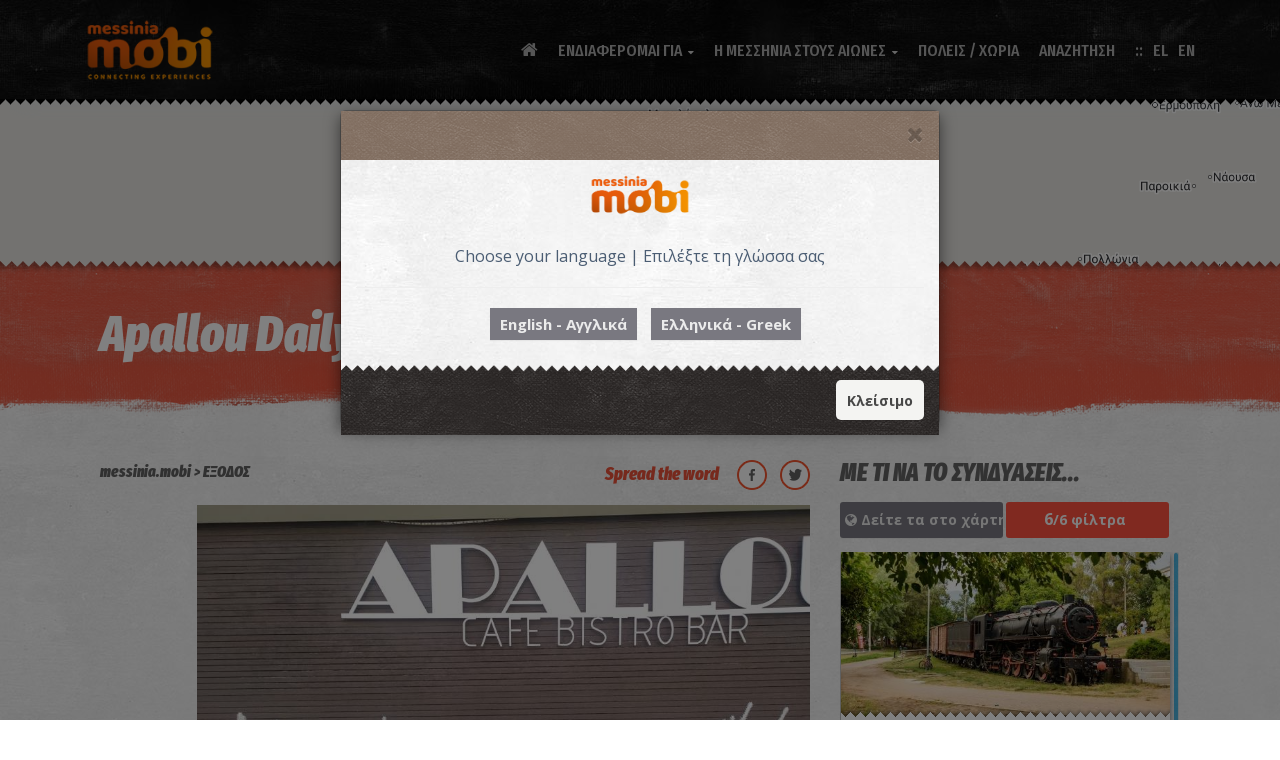

--- FILE ---
content_type: text/html; charset=UTF-8
request_url: https://messinia.mobi/el/article/eksodos/bars/apallou-daily-habit-cafe-bar/1937
body_size: 26268
content:
 <!DOCTYPE HTML><html lang='el'><head prefix='og: http://ogp.me/ns# fb: http://ogp.me/ns/fb# article: http://ogp.me/ns/article#'><meta charset='utf-8'><link rel='canonical' href='https://messinia.mobi/el/article/eksodos/bars/apallou-daily-habit-cafe-bar/1937'><meta name='robots' content='index, follow'><meta name='generator' content='cloudforce.gr CMS'/><meta name='viewport' content="width=device-width, initial-scale=1.0, minimum-scale=1.0, maximum-scale=1.0, user-scalable=0"/><link rel='shortcut icon' href='/favicon.png' type='image/x-icon'><meta property='fb:app_id' content='346309002514010' /><meta property='og:locale' content='el_GR'/><meta property='og:locale:alternate' content='en_GB'/><meta property='og:site_name' content='messinia.mobi'/><title>Apallou Daily Habit - Cafe Bar | messinia.mobi</title><meta name='description' content=" Το Apallou θα γίνει το αγαπημένο στέκι σου στην Καλαμάτα"/><meta name='keywords' content="BARS, ΚΑΦΕΤΕΡΙΕΣ"><meta property="og:url" content="https://messinia.mobi/el/article/eksodos/bars/apallou-daily-habit-cafe-bar/1937"/><meta property="og:title" content="Apallou Daily Habit - Cafe Bar"/><meta property="og:type" content="article"/><meta name="twitter:card" content="summary_large_image"><meta property="og:image" content="https://messinia.mobi/media/images/2/9-45000/XL/article-1937-45779.XL.jpg"/><meta property="article:published_time" content="2020-02-05T13:33:28+02:00"/><meta property="article:section" content="BARS, ΚΑΦΕΤΕΡΙΕΣ"/><meta property="og:description" content=" Το Apallou θα γίνει το αγαπημένο στέκι σου στην Καλαμάτα"/> <link type='text/css' rel='stylesheet' property='stylesheet' href='https://messinia.mobi/template_params/mobi-v2/include/bootstrapmin.css?v=76' /><link type='text/css' rel='stylesheet' property='stylesheet' href='https://messinia.mobi/template_params/mobi-v2/include/bootstrap4-gridmin.css?v=76' /><link type='text/css' rel='stylesheet' property='stylesheet' href='https://messinia.mobi/template_params/mobi-v2/include/jquerymcustomscrollbar.css?v=76' /><link type='text/css' rel='stylesheet' property='stylesheet' href='https://messinia.mobi/template_params/mobi-v2/include/map.css?v=76' /><link type='text/css' rel='stylesheet' property='stylesheet' href='https://messinia.mobi/template_params/mobi-v2/include/font-awesomemin.css?v=76' /><link type='text/css' rel='stylesheet' property='stylesheet' href='https://messinia.mobi/template_params/mobi-v2/include/bs-check.css?v=76' /><link type='text/css' rel='stylesheet' property='stylesheet' href='https://messinia.mobi/template_params/mobi-v2/include/pace-theme-flash.css?v=76' /><link type='text/css' rel='stylesheet' property='stylesheet' href='https://messinia.mobi/template_params/mobi-v2/include/animate.css?v=76' /><link type='text/css' rel='stylesheet' property='stylesheet' href='https://messinia.mobi/template_params/mobi-v2/include/app.css?v=76' /><link type='text/css' rel='stylesheet' property='stylesheet' href='https://messinia.mobi/template_params/mobi-v2/include/header.css?v=76' /><link type='text/css' rel='stylesheet' property='stylesheet' href='https://messinia.mobi/template_params/mobi-v2/include/swipermin.css?v=76' /><link type='text/css' rel='stylesheet' property='stylesheet' href='https://messinia.mobi/template_params/mobi-v2/include/flickity-v2-1-2.css?v=76' /><link type='text/css' rel='stylesheet' property='stylesheet' href='https://messinia.mobi/template_params/mobi-v2/include/revolution-settings.css?v=76' /><link type='text/css' rel='stylesheet' property='stylesheet' href='https://messinia.mobi/template_params/mobi-v2/include/revolution-layers.css?v=76' /><link type='text/css' rel='stylesheet' property='stylesheet' href='https://messinia.mobi/template_params/mobi-v2/include/revolution-navigation.css?v=76' /><link type='text/css' rel='stylesheet' property='stylesheet' href='https://messinia.mobi/template_params/mobi-v2/css_overrides/css.css?v=76' /><script type='text/javascript' src='https://messinia.mobi/template_params/mobi-v2/include/jquery-1111min.js?v=76'></script><script type='text/javascript' src='https://messinia.mobi/template_params/mobi-v2/include/messiniaapp.js?v=76'></script><script type='text/javascript' src='https://messinia.mobi/template_params/mobi-v2/include/flickity-v2-1-2.js?v=76'></script>
                    <script>
                        (function(i,s,o,g,r,a,m){i['GoogleAnalyticsObject']=r;i[r]=i[r]||function(){
                        (i[r].q=i[r].q||[]).push(arguments)},i[r].l=1*new Date();a=s.createElement(o),
                        m=s.getElementsByTagName(o)[0];a.async=1;a.src=g;m.parentNode.insertBefore(a,m)
                        })(window,document,'script','//www.google-analytics.com/analytics.js','ga');

                        ga('create', 'UA-119863908-1', 'auto');
                        ga('send', 'pageview');
                    </script>                <script src='https://maps.googleapis.com/maps/api/js?key=AIzaSyAgxaQK4M1WucIpmxbWGmq-0ZDujdQwJKM&libraries=geometry&language=el'></script><script>var __app_root = 'https://messinia.mobi'; __app_lan = 'gr';</script> <script>var __articleID = 1937; var __articleHref = 'https://messinia.mobi/el/article/eksodos/bars/apallou-daily-habit-cafe-bar/1937';</script></head><body data-articleid="1937"><script>
                                  window.fbAsyncInit = function(){
                                    FB.init({
                                      appId            : '346309002514010',
                                      autoLogAppEvents : true,
                                      xfbml            : true,
                                      version          : 'v2.11'
                                    });
                                  };

                              (function(d, s, id){
                                 var js, fjs = d.getElementsByTagName(s)[0];
                                 if (d.getElementById(id)) {return;}
                                 js = d.createElement(s); js.id = id;
                                 js.src = 'https://connect.facebook.net/en_US/sdk.js';
                                 fjs.parentNode.insertBefore(js, fjs);
                               }(document, 'script', 'facebook-jssdk'));
                            </script><script>var app = (new messinia_app("app")).create();</script><div class="preload"><img src="/images/loading.png" alt=""/></div><div class="app hidden"><script>function getCookie(cname) {
        let name = cname + "=";
        let ca = document.cookie.split(';');
        for(let i = 0; i < ca.length; i++) {
            let c = ca[i];
            while (c.charAt(0) == ' ') {
                c = c.substring(1);
            }
            if (c.indexOf(name) == 0) {
                return c.substring(name.length, c.length);
            }
        }
        return "";
    }</script><div class="header header--menu-rounded header--dark" id="site-header"><div class="container"><div class="header-content-wrapper"><div class="site-logo" id="main-app-logo"><a href="https://messinia.mobi/el" class="full-block"><img src="https://messinia.mobi/logo-gr.png" alt="messinia.mobi"></a></div><nav id="primary-menu" class="primary-menu"><a href='javascript:void(0)' id="menu-icon-trigger" class="menu-icon-trigger showhide"><span class="mob-menu--title">Menu</span><span id="menu-icon-wrapper" class="menu-icon-wrapper"><svg width="1000px" height="1000px"><path id="pathD" d="M 300 400 L 700 400 C 900 400 900 750 600 850 A 400 400 0 0 1 200 200 L 800 800"></path><path id="pathE" d="M 300 500 L 700 500"></path><path id="pathF" d="M 700 600 L 300 600 C 100 600 100 200 400 150 A 400 380 0 1 1 200 800 L 800 200"></path></svg></span></a><ul class='primary-menu-menu'><li class=''><a href='https://messinia.mobi'><i class='fa fa-home main-menu-icon'></i></a></li><li class='menu-item-has-mega-menu menu-item-has-children'><a href='javascript:;'>ΕΝΔΙΑΦΕΡΟΜΑΙ ΓΙΑ</a><div class='megamenu'><div class='megamenu-row'><div class='megamenu-zz'></div><div class='col5'><ul><li class='megamenu-item-info'><h5 class='megamenu-item-info-title'><a href='https://messinia.mobi/el/category/mnimeia/5'>ΜΝΗΜΕΙΑ</a></h5></li><li><a href='https://messinia.mobi/el/ancient-messinia/mnimeia/arxaioi-xronoi/43'>ΑΡΧΑΙΟΙ ΧΡΟΝΟΙ</a></li><li><a href='https://messinia.mobi/el/category/mnimeia/buzantio/151'>ΒΥΖΑΝΤΙΟ</a></li><li><a href='https://messinia.mobi/el/category/mnimeia/kastra/15'>ΚΑΣΤΡΑ</a></li><li><a href='https://messinia.mobi/el/category/mnimeia/mouseia/17'>ΜΟΥΣΕΙΑ</a></li><li><a href='https://messinia.mobi/el/category/mnimeia/purgoi/379'>ΠΥΡΓΟΙ</a></li><li><a href='https://messinia.mobi/el/category/mnimeia/thriskeutika-mnimeia/438'>ΘΡΗΣΚΕΥΤΙΚΑ ΜΝΗΜΕΙΑ</a></li><li><a href='https://messinia.mobi/el/category/mnimeia/sugxronis-istorias/441'>ΣΥΓΧΡΟΝΗΣ ΙΣΤΟΡΙΑΣ</a></li><li class='megamenu-item-info'><h5 class='megamenu-item-info-title'><a href='https://messinia.mobi/el/category/fusi/70'>ΦΥΣΗ</a></h5></li><li><a href='https://messinia.mobi/el/category/fusi/paralies/13'>ΠΑΡΑΛΙΕΣ</a></li><li><a href='https://messinia.mobi/el/category/fusi/nisia/355'>ΝΗΣΙΑ</a></li><li><a href='https://messinia.mobi/el/category/fusi/katarraktes/71'>ΚΑΤΑΡΡΑΚΤΕΣ</a></li><li><a href='https://messinia.mobi/el/category/fusi/monopatia/14'>ΜΟΝΟΠΑΤΙΑ</a></li><li><a href='https://messinia.mobi/el/category/fusi/limnes/437'>ΛΙΜΝΕΣ</a></li><li><a href='https://messinia.mobi/el/category/fusi/idiaiteres-theseis/448'>ΙΔΙΑΙΤΕΡΕΣ ΘΕΣΕΙΣ</a></li><li><a href='https://messinia.mobi/el/category/fusi/spilaia/510'>ΣΠΗΛΑΙΑ</a></li><li class='megamenu-item-info'><h5 class='megamenu-item-info-title'><a href='https://messinia.mobi/el/category/drastiriotites/54'>ΔΡΑΣΤΗΡΙΟΤΗΤΕΣ</a></h5></li><li><a href='https://messinia.mobi/el/category/drastiriotites/thalassia-spor/73'>ΘΑΛΑΣΣΙΑ ΣΠΟΡ</a></li><li><a href='https://messinia.mobi/el/category/drastiriotites/kataduseis/56'>ΚΑΤΑΔΥΣΕΙΣ</a></li><li><a href='https://messinia.mobi/el/category/drastiriotites/ippasia/55'>ΙΠΠΑΣΙΑ</a></li><li><a href='https://messinia.mobi/el/category/drastiriotites/podilasia/57'>ΠΟΔΗΛΑΣΙΑ</a></li><li><a href='https://messinia.mobi/el/category/drastiriotites/anarrixisi/74'>ΑΝΑΡΡΙΧΗΣΗ</a></li><li><a href='https://messinia.mobi/el/category/drastiriotites/geustikes-empeiries/430'>ΓΕΥΣΤΙΚΕΣ ΕΜΠΕΙΡΙΕΣ</a></li><li><a href='https://messinia.mobi/el/category/drastiriotites/enoikiaseis-skafon-thalassies-eksormiseis/434'>ΕΝΟΙΚΙΑΣΕΙΣ ΣΚΑΦΩΝ-ΘΑΛΑΣΣΙΕΣ ΕΞΟΡΜΗΣΕΙΣ</a></li><li><a href='https://messinia.mobi/el/category/drastiriotites/poluxoroi-drastiriotiton/435'>ΠΟΛΥΧΩΡΟΙ ΔΡΑΣΤΗΡΙΟΤΗΤΩΝ</a></li><li><a href='https://messinia.mobi/el/category/drastiriotites/ksenagoi/640'>ΞΕΝΑΓΟΙ</a></li><li><a href='https://messinia.mobi/el/category/drastiriotites/padel-tennis/648'>PADEL TENNIS</a></li><li><a href='https://messinia.mobi/el/category/drastiriotites/mathimata-giogka/669'>ΜΑΘΗΜΑΤΑ ΓΙΟΓΚΑ</a></li></ul></div><div class='col5'><ul><li class='megamenu-item-info'><h5 class='megamenu-item-info-title'><a href='https://messinia.mobi/el/category/katalumata/7'>ΚΑΤΑΛΥΜΑΤΑ</a></h5></li><li><a href='https://messinia.mobi/el/category/katalumata/ksenodoxeia/18'>ΞΕΝΟΔΟΧΕΙΑ</a></li><li><a href='https://messinia.mobi/el/category/katalumata/enoikiazomena-domatia/19'>ΕΝΟΙΚΙΑΖΟΜΕΝΑ ΔΩΜΑΤΙΑ</a></li><li><a href='https://messinia.mobi/el/category/katalumata/enoikiazomenes-katoikies/20'>ΕΝΟΙΚΙΑΖΟΜΕΝΕΣ ΚΑΤΟΙΚΙΕΣ</a></li><li><a href='https://messinia.mobi/el/category/katalumata/villas/21'>VILLAS</a></li><li><a href='https://messinia.mobi/el/category/katalumata/camping/34'>CAMPING</a></li><li><a href='https://messinia.mobi/el/category/katalumata/braxuprosthesmis-misthosis/334'>ΒΡΑΧΥΠΡΟΣΘΕΣΜΗΣ ΜΙΣΘΩΣΗΣ</a></li><li class='megamenu-item-info'><h5 class='megamenu-item-info-title'><a href='https://messinia.mobi/el/category/estiasi/8'>ΕΣΤΙΑΣΗ</a></h5></li><li><a href='https://messinia.mobi/el/category/estiasi/estiatoria/23'>ΕΣΤΙΑΤΟΡΙΑ</a></li><li><a href='https://messinia.mobi/el/category/estiasi/psarotabernes/27'>ΨΑΡΟΤΑΒΕΡΝΕΣ</a></li><li><a href='https://messinia.mobi/el/category/estiasi/psitopoleia/24'>ΨΗΤΟΠΩΛΕΙΑ</a></li><li><a href='https://messinia.mobi/el/category/estiasi/mezedopoleia/77'>ΜΕΖΕΔΟΠΩΛΕΙΑ</a></li><li><a href='https://messinia.mobi/el/category/estiasi/pitsaries/78'>ΠΙΤΣΑΡΙΕΣ</a></li><li><a href='https://messinia.mobi/el/category/estiasi/brunch/347'>BRUNCH</a></li><li><a href='https://messinia.mobi/el/category/estiasi/krepes-santouits/76'>ΚΡΕΠΕΣ-ΣΑΝΤΟΥΙΤΣ</a></li><li><a href='https://messinia.mobi/el/category/estiasi/aithouses-deksioseon-catering/343'>ΑΙΘΟΥΣΕΣ ΔΕΞΙΩΣΕΩΝ-CATERING</a></li><li><a href='https://messinia.mobi/el/category/estiasi/kantines/427'>ΚΑΝΤΙΝΕΣ</a></li><li><a href='https://messinia.mobi/el/category/estiasi/mageireia/621'>ΜΑΓΕΙΡΕΙΑ</a></li><li class='megamenu-item-info'><h5 class='megamenu-item-info-title'><a href='https://messinia.mobi/el/category/eksodos/37'>ΕΞΟΔΟΣ</a></h5></li><li><a href='https://messinia.mobi/el/category/eksodos/bars/25'>BARS</a></li><li><a href='https://messinia.mobi/el/category/eksodos/beach-bars/382'>BEACH BARS</a></li><li><a href='https://messinia.mobi/el/category/eksodos/night-clubs/26'>NIGHT CLUBS</a></li><li><a href='https://messinia.mobi/el/category/eksodos/kafeteries/79'>ΚΑΦΕΤΕΡΙΕΣ</a></li></ul></div><div class='col5'><ul><li class='megamenu-item-info'><h5 class='megamenu-item-info-title'><a href='https://messinia.mobi/el/category/topika-proionta/28'>ΤΟΠΙΚΑ ΠΡΟΪΟΝΤΑ</a></h5></li><li><a href='https://messinia.mobi/el/messinian-wine-products/topika-proionta/oinopneumatodi/189'>ΟΙΝΟΠΝΕΥΜΑΤΩΔΗ</a></li><li><a href='https://messinia.mobi/el/messinian-olive-oil-products/topika-proionta/ap39-tin-elia/184'>ΑΠ&#39; ΤΗΝ ΕΛΙΑ</a></li><li><a href='https://messinia.mobi/el/category/topika-proionta/laxanika/185'>ΛΑΧΑΝΙΚΑ</a></li><li><a href='https://messinia.mobi/el/category/topika-proionta/artoskeuasmata/464'>ΑΡΤΟΣΚΕΥΑΣΜΑΤΑ</a></li><li><a href='https://messinia.mobi/el/category/topika-proionta/galaktokomika/187'>ΓΑΛΑΚΤΟΚΟΜΙΚΑ</a></li><li><a href='https://messinia.mobi/el/category/topika-proionta/kreatika/362'>ΚΡΕΑΤΙΚΑ</a></li><li><a href='https://messinia.mobi/el/category/topika-proionta/kafes-artumata/476'>ΚΑΦΕΣ - ΑΡΤΥΜΑΤΑ</a></li><li><a href='https://messinia.mobi/el/category/topika-proionta/ksiroi-karpoi/619'>ΞΗΡΟΙ ΚΑΡΠΟΙ</a></li><li><a href='https://messinia.mobi/el/category/topika-proionta/gluka-kai-glukantika/186'>ΓΛΥΚΑ ΚΑΙ ΓΛΥΚΑΝΤΙΚΑ</a></li><li><a href='https://messinia.mobi/el/category/topika-proionta/zumarika/440'>ΖΥΜΑΡΙΚΑ</a></li><li><a href='https://messinia.mobi/el/category/topika-proionta/ospria/484'>ΟΣΠΡΙΑ</a></li><li><a href='https://messinia.mobi/el/category/topika-proionta/frouta/483'>ΦΡΟΥΤΑ</a></li><li><a href='https://messinia.mobi/el/category/topika-proionta/botana-aromatika-futa/465'>ΒΟΤΑΝΑ & ΑΡΩΜΑΤΙΚΑ ΦΥΤΑ</a></li><li><a href='https://messinia.mobi/el/category/topika-proionta/kalluntika/656'>ΚΑΛΛΥΝΤΙΚΑ</a></li><li class='megamenu-item-info'><h5 class='megamenu-item-info-title'><a href='https://messinia.mobi/el/category/agores/9'>ΑΓΟΡΕΣ</a></h5></li><li><a href='https://messinia.mobi/el/category/agores/eidi-doron/230'>ΕΙΔΗ ΔΩΡΩΝ</a></li><li><a href='https://messinia.mobi/el/category/agores/eidi-thalassis/80'>ΕΙΔΗ ΘΑΛΑΣΣΗΣ</a></li><li><a href='https://messinia.mobi/el/category/agores/bibliopoleia-katastimata-paixnidion/83'>ΒΙΒΛΙΟΠΩΛΕΙΑ & ΚΑΤΑΣΤΗΜΑΤΑ ΠΑΙΧΝΙΔΙΩΝ</a></li><li><a href='https://messinia.mobi/el/category/agores/endusi-upodisi/29'>ΕΝΔΥΣΗ & ΥΠΟΔΗΣΗ</a></li><li><a href='https://messinia.mobi/el/category/agores/kosmimatopoleia/341'>ΚΟΣΜΗΜΑΤΟΠΩΛΕΙΑ</a></li><li><a href='https://messinia.mobi/el/category/agores/eidi-spitiou/436'>ΕΙΔΗ ΣΠΙΤΙΟΥ</a></li><li><a href='https://messinia.mobi/el/category/agores/kabes/439'>ΚΑΒΕΣ</a></li><li><a href='https://messinia.mobi/el/category/agores/anthopoleia/450'>ΑΝΘΟΠΩΛΕΙΑ</a></li><li><a href='https://messinia.mobi/el/category/agores/optika/557'>ΟΠΤΙΚΑ</a></li><li><a href='https://messinia.mobi/el/category/agores/mpizou-aksesouar/631'>ΜΠΙΖΟΥ & ΑΞΕΣΟΥΑΡ</a></li><li><a href='https://messinia.mobi/el/category/agores/epipla/653'>ΕΠΙΠΛΑ</a></li><li><a href='https://messinia.mobi/el/category/agores/kalluntika/665'>ΚΑΛΛΥΝΤΙΚΑ</a></li><li><a href='https://messinia.mobi/el/category/agores/antallaktika-lipantika-autokiniton/666'>ΑΝΤΑΛΛΑΚΤΙΚΑ-ΛΙΠΑΝΤΙΚΑ ΑΥΤΟΚΙΝΗΤΩΝ</a></li><li><a href='https://messinia.mobi/el/category/agores/eikastika-erga-texnis/667'>ΕΙΚΑΣΤΙΚΑ-ΕΡΓΑ ΤΕΧΝΗΣ</a></li><li><a href='https://messinia.mobi/el/category/agores/xromata-ergaleia/668'>ΧΡΩΜΑΤΑ & ΕΡΓΑΛΕΙΑ</a></li><li class='megamenu-item-info'><h5 class='megamenu-item-info-title'><a href='https://messinia.mobi/el/category/trofima/335'>ΤΡΟΦΙΜΑ</a></h5></li><li><a href='https://messinia.mobi/el/category/trofima/paradosiaka-proionta/366'>ΠΑΡΑΔΟΣΙΑΚΑ ΠΡΟΪΟΝΤΑ</a></li><li><a href='https://messinia.mobi/el/category/trofima/zaxaroplasteia/253'>ΖΑΧΑΡΟΠΛΑΣΤΕΙΑ</a></li><li><a href='https://messinia.mobi/el/category/trofima/supermarkets/39'>SUPERMARKETS</a></li><li><a href='https://messinia.mobi/el/category/trofima/artopoieia/81'>ΑΡΤΟΠΟΙΕΙΑ</a></li><li><a href='https://messinia.mobi/el/category/trofima/manabika/431'>ΜΑΝΑΒΙΚΑ</a></li><li><a href='https://messinia.mobi/el/category/trofima/delicatessen/449'>DELICATESSEN</a></li><li><a href='https://messinia.mobi/el/category/trofima/pagotopoleia/558'>ΠΑΓΩΤΟΠΩΛΕΙΑ</a></li><li><a href='https://messinia.mobi/el/category/trofima/biologika-sumpliromata-diatrofis/622'>ΒΙΟΛΟΓΙΚΑ - ΣΥΜΠΛΗΡΩΜΑΤΑ ΔΙΑΤΡΟΦΗΣ</a></li></ul></div><div class='col5'><ul><li class='megamenu-item-info'><h5 class='megamenu-item-info-title'><a href='https://messinia.mobi/el/category/upiresies-metaforon/38'>ΥΠΗΡΕΣΙΕΣ ΜΕΤΑΦΟΡΩΝ</a></h5></li><li><a href='https://messinia.mobi/el/category/upiresies-metaforon/thalassies-metafores/352'>ΘΑΛΑΣΣΙΕΣ ΜΕΤΑΦΟΡΕΣ</a></li><li><a href='https://messinia.mobi/el/category/upiresies-metaforon/taksi/327'>ΤΑΞΙ</a></li><li><a href='https://messinia.mobi/el/category/upiresies-metaforon/mini-buses/642'>MINI BUSES</a></li><li><a href='https://messinia.mobi/el/category/upiresies-metaforon/enoikiaseis-autokiniton/360'>ΕΝΟΙΚΙΑΣΕΙΣ ΑΥΤΟΚΙΝΗΤΩΝ</a></li><li><a href='https://messinia.mobi/el/category/upiresies-metaforon/taksidiotika-touristika-grafeia/342'>ΤΑΞΙΔΙΩΤΙΚΑ-ΤΟΥΡΙΣΤΙΚΑ ΓΡΑΦΕΙΑ</a></li><li><a href='https://messinia.mobi/el/category/upiresies-metaforon/aerodromia/338'>ΑΕΡΟΔΡΟΜΙΑ</a></li><li><a href='https://messinia.mobi/el/category/upiresies-metaforon/ktel/339'>ΚΤΕΛ</a></li><li><a href='https://messinia.mobi/el/category/upiresies-metaforon/benzinadika-pluntiria-autokiniton/40'>ΒΕΝΖΙΝΑΔΙΚΑ - ΠΛΥΝΤΗΡΙΑ ΑΥΤΟΚΙΝΗΤΩΝ</a></li><li><a href='https://messinia.mobi/el/category/upiresies-metaforon/enoikiaseis-skafon/549'>ΕΝΟΙΚΙΑΣΕΙΣ ΣΚΑΦΩΝ</a></li><li><a href='https://messinia.mobi/el/category/upiresies-metaforon/parkingk-skafon/671'>ΠΑΡΚΙΝΓΚ ΣΚΑΦΩΝ</a></li><li class='megamenu-item-info'><h5 class='megamenu-item-info-title'><a href='https://messinia.mobi/el/category/ugeia/160'>ΥΓΕΙΑ</a></h5></li><li><a href='https://messinia.mobi/el/category/ugeia/nosokomeia/332'>ΝΟΣΟΚΟΜΕΙΑ</a></li><li><a href='https://messinia.mobi/el/category/ugeia/kentra-ugeias/333'>ΚΕΝΤΡΑ ΥΓΕΙΑΣ</a></li><li><a href='https://messinia.mobi/el/category/ugeia/iatroi/42'>ΙΑΤΡΟΙ</a></li><li class='highlight'><a href='https://messinia.mobi/el/category/ugeia/farmakeia/41'>ΦΑΡΜΑΚΕΙΑ</a></li><li><a href='https://messinia.mobi/el/category/ugeia/perifereiaka-iatreia/638'>ΠΕΡΙΦΕΡΕΙΑΚΑ ΙΑΤΡΕΙΑ</a></li><li><a href='https://messinia.mobi/el/category/ugeia/kentra-fusikotherapeias/649'>ΚΕΝΤΡΑ ΦΥΣΙΚΟΘΕΡΑΠΕΙΑΣ</a></li><li class='megamenu-item-info'><h5 class='megamenu-item-info-title'><a href='https://messinia.mobi/el/category/frontida-mikron-zoon/627'>ΦΡΟΝΤΙΔΑ ΜΙΚΡΩΝ ΖΩΩΝ</a></h5></li><li><a href='https://messinia.mobi/el/category/frontida-mikron-zoon/ktiniatroi/541'>ΚΤΗΝΙΑΤΡΟΙ</a></li><li><a href='https://messinia.mobi/el/category/frontida-mikron-zoon/pet-shop/623'>PET SHOP</a></li><li><a href='https://messinia.mobi/el/category/frontida-mikron-zoon/kallopismos-katoikidion/628'>ΚΑΛΛΩΠΙΣΜΟΣ ΚΑΤΟΙΚΙΔΙΩΝ</a></li><li><a href='https://messinia.mobi/el/category/frontida-mikron-zoon/upiresies-metaforon-mikron-zoon/629'>ΥΠΗΡΕΣΙΕΣ ΜΕΤΑΦΟΡΩΝ ΜΙΚΡΩΝ ΖΩΩΝ</a></li><li class='megamenu-item-info'><h5 class='megamenu-item-info-title'><a href='https://messinia.mobi/el/category/eueksia/336'>ΕΥΕΞΙΑ</a></h5></li><li><a href='https://messinia.mobi/el/category/eueksia/spa/88'>SPA</a></li><li><a href='https://messinia.mobi/el/category/eueksia/kommotiria/87'>ΚΟΜΜΩΤΗΡΙΑ</a></li><li><a href='https://messinia.mobi/el/category/eueksia/kentra-aisthitikis/337'>ΚΕΝΤΡΑ ΑΙΣΘΗΤΙΚΗΣ</a></li><li><a href='https://messinia.mobi/el/category/eueksia/gumnastiria/75'>ΓΥΜΝΑΣΤΗΡΙΑ</a></li><li><a href='https://messinia.mobi/el/category/eueksia/mparmperika/378'>ΜΠΑΡΜΠΕΡΙΚΑ</a></li></ul></div><div class='col5'><ul><li class='megamenu-item-info'><h5 class='megamenu-item-info-title'>ΥΠΗΡΕΣΙΕΣ</h5></li><li><a href='https://messinia.mobi/el/category/upiresies/mesitika/421'>ΜΕΣΙΤΙΚΑ</a></li><li><a href='https://messinia.mobi/el/category/upiresies/asfaleies/425'>ΑΣΦΑΛΕΙΕΣ</a></li><li><a href='https://messinia.mobi/el/category/upiresies/spoudes-mathisi/429'>ΣΠΟΥΔΕΣ - ΜΑΘΗΣΗ</a></li><li><a href='https://messinia.mobi/el/category/upiresies/epiplo-kouzinas-kataskeues/544'>ΕΠΙΠΛΟ ΚΟΥΖΙΝΑΣ-ΚΑΤΑΣΚΕΥΕΣ</a></li><li><a href='https://messinia.mobi/el/category/upiresies/epidiorthoseis-endumaton/548'>ΕΠΙΔΙΟΡΘΩΣΕΙΣ ΕΝΔΥΜΑΤΩΝ</a></li><li><a href='https://messinia.mobi/el/category/upiresies/fotografoi/551'>ΦΩΤΟΓΡΑΦΟΙ</a></li><li><a href='https://messinia.mobi/el/category/upiresies/upiresies-skafon-anapsuxis/552'>ΥΠΗΡΕΣΙΕΣ ΣΚΑΦΩΝ ΑΝΑΨΥΧΗΣ</a></li><li><a href='https://messinia.mobi/el/category/upiresies/management-upiresies-sumbouleutikis/555'>MANAGEMENT - ΥΠΗΡΕΣΙΕΣ ΣΥΜΒΟΥΛΕΥΤΙΚΗΣ</a></li><li><a href='https://messinia.mobi/el/category/upiresies/sunergeia-boulkanizater/560'>ΣΥΝΕΡΓΕΙΑ - ΒΟΥΛΚΑΝΙΖΑΤΕΡ</a></li><li><a href='https://messinia.mobi/el/category/upiresies/poliseis-epidiorthoseis-eidon-texnologias/624'>ΠΩΛΗΣΕΙΣ & ΕΠΙΔΙΟΡΘΩΣΕΙΣ ΕΙΔΩΝ ΤΕΧΝΟΛΟΓΙΑΣ</a></li><li><a href='https://messinia.mobi/el/category/upiresies/diorganosi-diaxeirisi-ekdiloseon-epixeiriseis-politismou/633'>ΔΙΟΡΓΑΝΩΣΗ & ΔΙΑΧΕΙΡΗΣΗ ΕΚΔΗΛΩΣΕΩΝ-ΕΠΙΧΕΙΡΗΣΕΙΣ ΠΟΛΙΤΙΣΜΟΥ</a></li><li><a href='https://messinia.mobi/el/category/upiresies/kan39-to-monos-sou/639'>ΚΑΝ&#39;ΤΟ ΜΟΝΟΣ ΣΟΥ</a></li><li><a href='https://messinia.mobi/el/category/upiresies/logistika-grafeia/661'>ΛΟΓΙΣΤΙΚΑ ΓΡΑΦΕΙΑ</a></li><li><a href='https://messinia.mobi/el/category/upiresies/tapetsaries/662'>ΤΑΠΕΤΣΑΡΙΕΣ</a></li><li><a href='https://messinia.mobi/el/category/upiresies/epidiorthoseis-upodimaton/663'>ΕΠΙΔΙΟΡΘΩΣΕΙΣ ΥΠΟΔΗΜΑΤΩΝ</a></li><li><a href='https://messinia.mobi/el/category/upiresies/kleidia-kleidaries/664'>ΚΛΕΙΔΙΑ-ΚΛΕΙΔΑΡΙΕΣ</a></li><li class='megamenu-item-info'><h5 class='megamenu-item-info-title'><a href='https://messinia.mobi/el/category/sullogoi-messinias/225'>ΣΥΛΛΟΓΟΙ</a></h5></li><li><a href='https://messinia.mobi/el/category/sullogoi-messinias/athlitismou/224'>ΑΘΛΗΤΙΣΜΟΥ</a></li><li><a href='https://messinia.mobi/el/category/sullogoi-messinias/politismou/223'>ΠΟΛΙΤΙΣΜΟΥ</a></li><li class='megamenu-item-info'><h5 class='megamenu-item-info-title'>ΝΑ ΣΥΜΜΕΤΕΧΩ</h5></li><li><a href='/node/29'>ΜΕ ΤΗΝ ΙΣΤΟΡΙΑ ΜΟΥ</a></li><li><a href='/node/33'>ΜΕ ΤΗΝ ΕΠΙΧΕΙΡΗΣΗ ΜΟΥ</a></li></ul></div></div></div></li><li class='menu-item-has-children'><a href='#'>Η ΜΕΣΣΗΝΙΑ ΣΤΟΥΣ ΑΙΩΝΕΣ</a><ul class='sub-menu reverse'><li class=''><a href='https://messinia.mobi/el/category/prosopikotites/419'>ΠΡΟΣΩΠΙΚΟΤΗΤΕΣ</a></li><li class=''><a href='https://messinia.mobi/el/messinian-secrets/muthoi-istoria/97'>ΜΥΘΟΙ & ΙΣΤΟΡΙΑ</a></li><li class=''><a href='https://messinia.mobi/el/messinian-secrets/ethima-paradoseis/149'>ΕΘΙΜΑ & ΠΑΡΑΔΟΣΕΙΣ</a></li><li class=''><a href='https://messinia.mobi/el/messinian-secrets/palies-fotografies/99'>ΠΑΛΙΕΣ ΦΩΤΟΓΡΑΦΙΕΣ</a></li><li class=''><a href='https://messinia.mobi/el/messinian-secrets/authentikes-suntages/98'>ΑΥΘΕΝΤΙΚΕΣ ΣΥΝΤΑΓΕΣ</a></li></ul></li><li class=''><a href='https://messinia.mobi/el/category/poleis-kai-xoria-tis-messinias/442'>ΠΟΛΕΙΣ / ΧΩΡΙΑ</a></li><li class=''><a href='#mm-search'>ΑΝΑΖΗΤΗΣΗ</a></li><li class='menu-sep lan-holder'><a href='javascript:;' class='menu-lan' onclick="app.changeLan('el');">EL</a></li><li class='lan-holder'><a href='javascript:;' class='menu-lan' onclick="app.changeLan('en');">EN</a></li><ul class="nav-add"></ul></nav></div></div></div><script>const isMunicipalityKalamata = parseInt(getCookie("isMunicipalityKalamata"));
    if(isMunicipalityKalamata){
        $("#main-app-logo a").get(0).href = 'https://messinia.mobi/nodes/641';
        $("i.main-menu-icon").parent().get(0).href = 'https://messinia.mobi/nodes/641';
    }</script>
  <script>ga('create', 'UA-160999862-21', {'name':'article_1937'}); ga('article_1937.send', 'pageview');</script>
    <div class="content-wrapper color-customer">
    
    
          <section class='map-canvas skip-height map-article'>      <div id='article-top-map'></div>  </section>    
    <script> 
        $(document).ready(function(){ 
            $('body').on('messinia.app.init', function(){
                app.plotCurrentMapItems('article-top-map', [{"eID":1937,"sID":25,"title":"Apallou Daily Habit - Cafe Bar","marker_class":"color-customer","coordinates":{"lat":37.0352031297851,"lng":22.110838294029236},"icon":"https:\/\/messinia.mobi\/media\/images\/0\/2018\/10\/eksodos-map-icon.png","type":3,"avoid_cluster":null,"photo":"https:\/\/messinia.mobi\/media\/images\/1.618\/9-45000\/XS\/article-1937-45779.XS.jpg","photo-b":"https:\/\/messinia.mobi\/media\/images\/1.618\/9-45000\/L\/article-1937-45779.L.jpg","category":"BARS","href":"https:\/\/messinia.mobi\/el\/article\/eksodos\/bars\/apallou-daily-habit-cafe-bar\/1937","trackID":"UA-160999862-21","rootP":37,"domain":[]}], false);            });
        });
    </script>
        
    <div style="clear: both;"></div>
  <div class='entry'>
                                    <header class='article-header'>
                                        <div class='container'>
                                            <div class='row align-items-center'>
                                                <div class='col-xs-12'>
                                                    <h1 class='article-title'>Apallou Daily Habit - Cafe Bar</h1>
                                                </div>
                                            </div>
                                        </div>
                                    </header>
                                    
                                    <div class='container'>  <div class='row'>
                                                    <div class='col-md-8 no-padding-left no-padding-right parent-height'>
                                                        <div class='row'>
                                                            <div class='col-md-8 col-xs-12'>
                                                                <div class='breadcrub exp'><span><a href='https://messinia.mobi/el'>messinia.mobi</a></span><span class='combine'><a href='https://messinia.mobi/el/category/eksodos/37'>ΕΞΟΔΟΣ</a></span></div>
                                                            </div>
                                                            <div class='col-md-4 col-xs-12 sharing-tools-holder'>
                                                                <div class='sharing-tools'>Spread the word 
                                                                    <img class='share first share-fb' src='/images/fb_off.png' alt='' />
                                                                    <img class='share share-tw' src='/images/tw_off.png' alt='' />
                                                                </div>
                                                            </div>
                                                        </div>
                                                        <div class='row'>
                                                            <div class='col-md-12'>   <div class='rev_slider_wrapper'>
                                <div id='rev_slider_1' class='rev_slider' data-version='5.4.8' style='display:none'>
                                    <ul>  <li data-transition='parallaxhorizontal'>
                                                        <img src='https://messinia.mobi/media/images/1.618/9-45000/L/article-1937-45779.L.jpg' alt='Apallou Daily Habit - Cafe Bar' class='rev-slidebg'
                                                            data-bgposition='center center' 
                                                            data-bgfit='cover' 
                                                            data-bgrepeat='no-repeat' 
                                                            data-kenburns='off' 
                                                            data-duration='5000' 
                                                            data-ease='Linear.easeNone' 
                                                            data-scalestart='100' 
                                                            data-scaleend='110' />
                                                    </li>  <li data-transition='parallaxhorizontal'>
                                                        <img src='https://messinia.mobi/media/images/1.618/5-25000/L/article-1937-22787.L.jpg' alt='Apallou Daily Habit - Cafe Bar' class='rev-slidebg'
                                                            data-bgposition='center center' 
                                                            data-bgfit='cover' 
                                                            data-bgrepeat='no-repeat' 
                                                            data-kenburns='off' 
                                                            data-duration='5000' 
                                                            data-ease='Linear.easeNone' 
                                                            data-scalestart='100' 
                                                            data-scaleend='110' />
                                                    </li>  <li data-transition='parallaxhorizontal'>
                                                        <img src='https://messinia.mobi/media/images/1.618/5-25000/L/article-1937-22788.L.jpg' alt='Apallou Daily Habit - Cafe Bar' class='rev-slidebg'
                                                            data-bgposition='center center' 
                                                            data-bgfit='cover' 
                                                            data-bgrepeat='no-repeat' 
                                                            data-kenburns='off' 
                                                            data-duration='5000' 
                                                            data-ease='Linear.easeNone' 
                                                            data-scalestart='100' 
                                                            data-scaleend='110' />
                                                    </li>  <li data-transition='slidingoverlayhorizontal'>
                                                        <img src='https://messinia.mobi/media/images/1.618/5-25000/L/article-1937-23349.L.jpg' alt='Apallou Daily Habit - Cafe Bar' class='rev-slidebg'
                                                            data-bgposition='center center' 
                                                            data-bgfit='cover' 
                                                            data-bgrepeat='no-repeat' 
                                                            data-kenburns='off' 
                                                            data-duration='5000' 
                                                            data-ease='Linear.easeNone' 
                                                            data-scalestart='100' 
                                                            data-scaleend='110' />
                                                    </li>  <li data-transition='slidingoverlayhorizontal'>
                                                        <img src='https://messinia.mobi/media/images/1.618/9-45000/L/article-1937-45780.L.jpg' alt='Apallou Daily Habit - Cafe Bar' class='rev-slidebg'
                                                            data-bgposition='center center' 
                                                            data-bgfit='cover' 
                                                            data-bgrepeat='no-repeat' 
                                                            data-kenburns='off' 
                                                            data-duration='5000' 
                                                            data-ease='Linear.easeNone' 
                                                            data-scalestart='100' 
                                                            data-scaleend='110' />
                                                    </li>  <li data-transition='parallaxhorizontal'>
                                                        <img src='https://messinia.mobi/media/images/1.618/9-45000/L/article-1937-45781.L.jpg' alt='Apallou Daily Habit - Cafe Bar' class='rev-slidebg'
                                                            data-bgposition='center center' 
                                                            data-bgfit='cover' 
                                                            data-bgrepeat='no-repeat' 
                                                            data-kenburns='off' 
                                                            data-duration='5000' 
                                                            data-ease='Linear.easeNone' 
                                                            data-scalestart='100' 
                                                            data-scaleend='110' />
                                                    </li>  <li data-transition='slideremovehorizontal'>
                                                        <img src='https://messinia.mobi/media/images/1.618/9-45000/L/article-1937-45782.L.jpg' alt='Apallou Daily Habit - Cafe Bar' class='rev-slidebg'
                                                            data-bgposition='center center' 
                                                            data-bgfit='cover' 
                                                            data-bgrepeat='no-repeat' 
                                                            data-kenburns='off' 
                                                            data-duration='5000' 
                                                            data-ease='Linear.easeNone' 
                                                            data-scalestart='100' 
                                                            data-scaleend='110' />
                                                    </li>  <li data-transition='slideremovehorizontal'>
                                                        <img src='https://messinia.mobi/media/images/1.618/5-25000/L/article-1937-22786.L.jpg' alt='Apallou Daily Habit - Cafe Bar' class='rev-slidebg'
                                                            data-bgposition='center center' 
                                                            data-bgfit='cover' 
                                                            data-bgrepeat='no-repeat' 
                                                            data-kenburns='off' 
                                                            data-duration='5000' 
                                                            data-ease='Linear.easeNone' 
                                                            data-scalestart='100' 
                                                            data-scaleend='110' />
                                                    </li>  <li data-transition='slideremovehorizontal'>
                                                        <img src='https://messinia.mobi/media/images/1.618/5-25000/L/article-1937-22789.L.jpg' alt='Apallou Daily Habit - Cafe Bar' class='rev-slidebg'
                                                            data-bgposition='center center' 
                                                            data-bgfit='cover' 
                                                            data-bgrepeat='no-repeat' 
                                                            data-kenburns='off' 
                                                            data-duration='5000' 
                                                            data-ease='Linear.easeNone' 
                                                            data-scalestart='100' 
                                                            data-scaleend='110' />
                                                    </li>  <li data-transition='slidingoverlayhorizontal'>
                                                        <img src='https://messinia.mobi/media/images/1.618/9-45000/L/article-1937-45783.L.jpg' alt='Apallou Daily Habit - Cafe Bar' class='rev-slidebg'
                                                            data-bgposition='center center' 
                                                            data-bgfit='cover' 
                                                            data-bgrepeat='no-repeat' 
                                                            data-kenburns='off' 
                                                            data-duration='5000' 
                                                            data-ease='Linear.easeNone' 
                                                            data-scalestart='100' 
                                                            data-scaleend='110' />
                                                    </li>          </ul>
                                </div>
                            </div>              </div>
                                                        </div>
                                                        <div class='row margin-top-20'>
                                                            <div class='col-md-4'>
                                                                <div class='sticky-lmenu'><button class='i-need-a-ride'>
                                <img src='/images/i-need-a-ride.png' alt='I Need A Ride' />
                                Ποιος θα με φέρει εδώ;
                            </button>  <section class='box contact'>
                                <h2>ΕΠΙΚΟΙΝΩΝΙΑ</h2><div class='citem'><i class='fa fa-road'></i> Αριστομένους 83, Καλαμάτα</div><div class='citem'><i class='fa fa-phone'></i> <a href='tel://2721096119'>27210 96119</a></div>  <div class='citem'>
                                                        <i class='fa fa-globe'></i> 
                                                        <a href='http://www.apallou.com' title='Μετάβαση στην ιστοσελίδα http://www. apallou.com' target='_blank' rel='nofollow'>Ιστοσελίδα</a>
                                                    </div>  </section>  <section class='box highlights towns'><h2>ΚΟΝΤΙΝΕΣ ΠΟΛΕΙΣ/ΧΩΡΙΑ</h2>      <ul>  <li>
                                                        <p>
                                                            <a href='https://messinia.mobi/el/article/poleis-kai-xoria-tis-messinias/kalamata/86'  class='town'>
                                                            Καλαμάτα <span class='distance'>~0.4Km</span>
                                                            </a>
                                                        </p>    
                                                    </li>  <li>
                                                        <p>
                                                            <a href='https://messinia.mobi/el/article/poleis-kai-xoria-tis-messinias/sperxogeia/3214'  class='town'>
                                                            Σπερχογεία <span class='distance'>~6.1Km</span>
                                                            </a>
                                                        </p>    
                                                    </li>  <li>
                                                        <p>
                                                            <a href='https://messinia.mobi/el/article/poleis-kai-xoria-tis-messinias/kato-berga/87'  class='town'>
                                                            Κάτω Βέργα <span class='distance'>~6.2Km</span>
                                                            </a>
                                                        </p>    
                                                    </li>  <li>
                                                        <p>
                                                            <a href='https://messinia.mobi/el/article/poleis-kai-xoria-tis-messinias/mikri-mantineia/327'  class='town'>
                                                            Μικρή Μαντίνεια <span class='distance'>~6.6Km</span>
                                                            </a>
                                                        </p>    
                                                    </li>  <li>
                                                        <p>
                                                            <a href='https://messinia.mobi/el/article/poleis-kai-xoria-tis-messinias/arxontiko/89'  class='town'>
                                                            Αρχοντικό <span class='distance'>~7.5Km</span>
                                                            </a>
                                                        </p>    
                                                    </li>      </ul>
                                    <div class='clear'></div>
                                </section>                  </div>
                                                            </div>
                                                            <div class='col-md-8'><div class='text'><p>Απολαυστικός καφές , υπέροχα σνακς , δροσεροί χυμοί , καθαρά ποτά γρήγορη εξυπηρέτηση με ευγένεια και χαμόγελο !!!! Αγαπημένο μαγαζί για μικρότερους ή και μεγαλύτερους.</p>
<p>Από νωρίς το πρωΐ, ο Σάκης θα σου ετοιμάσει το πρωινό καφεδάκι σου. Και εσύ, όπως και η παρέα σου, θα πηγαινοέρχεστε όλη την ημέρα διότι το Apallou κρατάει καλή παρέα μέχρι αργά το βράδυ με ελαφριά σνακς και ποτάκι της αρεσκείας σου έως αργούτσικα. Και αν η παρέα το σηκώνει ίσως και αρκετά…αργά! </p>
<p>Apallou σημαίνει ευγενική εξυπηρέτηση. Ο χώρος είναι απλός και άνετος. Χώρος που μαζεύεται πολύς κόσμος, ιδιαίτερα το πρωί και λόγω δικαστηρίου, το οποίο βρίσκεται ακριβώς απέναντι. Και γενικώς χώρος που μαζεύεται πολύς κόσμος… Γιατί το Apallou είναι αγαπημένο στέκι.</p>
<p>Apallou. Χαμηλά στην Αριστομένους.</p></div>   <section class='time-schedule'>
                                <div class='title'>ΩΡΑΡΙΟ ΛΕΙΤΟΥΡΓΙΑΣ</div><div class='time-schedule-is-open'>ΤΩΡΑ ΕΙΝΑΙ ΑΝΟΙΚΤΟ</div>  <table class='time-table'>      <tr>          <td>ΔΕΥΤΕΡΑ</td>          <td>07:00 - 23:00          </td>      </tr>      <tr>          <td>ΤΡΙΤΗ</td>          <td>07:00 - 23:00          </td>      </tr>      <tr>          <td>ΤΕΤΑΡΤΗ</td>          <td>07:00 - 23:00          </td>      </tr>      <tr class='current'>          <td>ΠΕΜΠΤΗ</td>          <td>07:00 - 23:00          </td>      </tr>      <tr>          <td>ΠΑΡΑΣΚΕΥΗ</td>          <td>07:00 - 23:00          </td>      </tr>      <tr>          <td>ΣΑΒΒΑΤΟ</td>          <td>07:00 - 23:00          </td>      </tr>      <tr>          <td>ΚΥΡΙΑΚΗ</td>          <td>09:00 - 22:00          </td>      </tr>  </table>  </section>  <aside class='events-see-also' id='event-items'><h2 class='title'>ΕΚΕΙ ΓΥΡΩ ΣΥΜΒΑΙΝΕΙ...</h2>      <div class='fl-carousel' data-count='21'>  <div class='carousel-cell'>      <a href='https://messinia.mobi/el/article/ekdiloseis/seminaria/kallitexniko-steki-ergastiri-paramuthiou/10849'>   <article class='event preview color-event' id='poi-10849'>      <div class='event-time  now'>ΣΗΜΕΡΑ ΣΤΙΣ 17:30      </div>      <div class='event-place'>Καλλιτεχνικό Στέκι - Σύλλογος Πολιτισμού 
                                            <span class='distance'>~0.8Km</span>
                                        </div>      <div class='wrapper'>
                                        <div class='image'><figure><img src='https://messinia.mobi/media/images/1/24-120000/XS/article-10849-118358.XS.jpg' alt='Καλλιτεχνικό Στέκι-Εργαστήρι Παραμυθιού' /></figure>          </div>
                                        <div class='event-info'>
                                            <h3>Καλλιτεχνικό Στέκι-Εργαστήρι Παραμυθιού</h3>
                                            <div class='event-category'>ΣΕΜΙΝΑΡΙΑ</div>
                                        </div>      </div>  </article>
                                                            </a>  </div>  <div class='carousel-cell'>      <a href='https://messinia.mobi/el/article/ekdiloseis/parastaseis/mono-duo-logoi-apo-to-dipethe-kalamatas/10830'>   <article class='event preview color-event' id='poi-10830'>      <div class='event-time  now'>ΣΗΜΕΡΑ ΣΤΙΣ 20:00      </div>      <div class='event-place'>Μέγαρο Χορού Καλαμάτας 
                                            <span class='distance'>~0.6Km</span>
                                        </div>      <div class='wrapper'>
                                        <div class='image'><figure><img src='https://messinia.mobi/media/images/1/24-120000/XS/article-10830-118126.XS.png' alt='«Μόνο δυο λόγοι» από το ΔΗΠΕΘΕ Καλαμάτας' /></figure>          </div>
                                        <div class='event-info'>
                                            <h3>«Μόνο δυο λόγοι» από το ΔΗΠΕΘΕ Καλαμάτας</h3>
                                            <div class='event-category'>ΠΑΡΑΣΤΑΣΕΙΣ</div>
                                        </div>      </div>  </article>
                                                            </a>  </div>  <div class='carousel-cell'>      <a href='https://messinia.mobi/el/article/ekdiloseis/parastaseis/nea-skini-deipno-gia-oxto-stis-oxto/10848'>   <article class='event preview color-event' id='poi-10848'>      <div class='event-time  now'>ΣΗΜΕΡΑ ΣΤΙΣ 21:10      </div>      <div class='event-place'>Πνευματικό Κέντρο Καλαμάτας 
                                            <span class='distance'>~0.5Km</span>
                                        </div>      <div class='wrapper'>
                                        <div class='image'><figure><img src='https://messinia.mobi/media/images/1/24-120000/XS/article-10848-118350.XS.jpg' alt='ΝΕΑ ΣΚΗΝΗ-Δείπνο για Οχτώ στις Οχτώ' /></figure>          </div>
                                        <div class='event-info'>
                                            <h3>ΝΕΑ ΣΚΗΝΗ-Δείπνο για Οχτώ στις Οχτώ</h3>
                                            <div class='event-category'>ΠΑΡΑΣΤΑΣΕΙΣ</div>
                                        </div>      </div>  </article>
                                                            </a>  </div>  <div class='carousel-cell'>      <a href='https://messinia.mobi/el/article/ekdiloseis/proboles-tainion/filmhousenea-kinimatografiki-lesxi-ena-aplo-atuximait-was-just-an-accident/10841'>   <article class='event preview color-event' id='poi-10841'>      <div class='event-time  now'>ΣΗΜΕΡΑ ΣΤΙΣ 21:15      </div>      <div class='event-place'>Filmhouse / Νέα Κινηματογραφική Λέσχη Καλαμάτας - Σύλλογος Πολιτισμού 
                                            <span class='distance'>~0.1Km</span>
                                        </div>      <div class='wrapper'>
                                        <div class='image'><figure><img src='https://messinia.mobi/media/images/1/24-120000/XS/article-10841-118284.XS.jpg' alt='Filmhouse/Νέα Κινηματογραφική Λέσχη-ΕΝΑ ΑΠΛΟ ΑΤΥΧΗΜΑ/IT WAS JUST AN ACCIDENT' /></figure>          </div>
                                        <div class='event-info'>
                                            <h3>Filmhouse/Νέα Κινηματογραφική Λέσχη-ΕΝΑ ΑΠΛΟ ΑΤΥΧΗΜΑ/IT WAS JUST AN ACCIDENT</h3>
                                            <div class='event-category'>ΠΡΟΒΟΛΕΣ ΤΑΙΝΙΩΝ</div>
                                        </div>      </div>  </article>
                                                            </a>  </div>  <div class='carousel-cell'>      <a href='https://messinia.mobi/el/article/ekdiloseis/athlitismos/triathlon-training-camp/10866'>   <article class='event preview color-event' id='poi-10866'>      <div class='event-time  now'>ΑΥΡΙΟ ΣΤΙΣ 10:00      </div>      <div class='event-place'></div><div class='distance'>~1.1Km</div>      <div class='wrapper'>
                                        <div class='image'><figure><img src='https://messinia.mobi/media/images/1/24-120000/XS/article-10866-118521.XS.jpg' alt='Triathlon Training Camp' /></figure>          </div>
                                        <div class='event-info'>
                                            <h3>Triathlon Training Camp</h3>
                                            <div class='event-category'>ΑΘΛΗΤΙΣΜΟΣ</div>
                                        </div>      </div>  </article>
                                                            </a>  </div>  <div class='carousel-cell'>      <a href='https://messinia.mobi/el/article/ekdiloseis/omilies/sugxrones-ekpaideutikes-proseggiseis-stem-kai-texniti-noimosuni-sti-didaktiki-diadikasia/10886'>   <article class='event preview color-event' id='poi-10886'>      <div class='event-time  now'>ΑΥΡΙΟ ΣΤΙΣ 10:00      </div>      <div class='event-place'>Εργατοϋπαλληλικό Κέντρο Καλαμάτας 
                                            <span class='distance'>~0.1Km</span>
                                        </div>      <div class='wrapper'>
                                        <div class='image'><figure><img src='https://messinia.mobi/media/images/0/2026/01/sugxrones-ekpaideutikes-proseggiseis-stem-kai-texniti-noimosuni-sti-didaktiki-diadikasia.095821001769005521' alt='Σύγχρονες Εκπαιδευτικές Προσεγγίσεις-STEM και Τεχνητή Νοημοσύνη στη Διδακτική Διαδικασία' /></figure>          </div>
                                        <div class='event-info'>
                                            <h3>Σύγχρονες Εκπαιδευτικές Προσεγγίσεις-STEM και Τεχνητή Νοημοσύνη στη Διδακτική Διαδικασία</h3>
                                            <div class='event-category'>ΟΜΙΛΙΕΣ</div>
                                        </div>      </div>  </article>
                                                            </a>  </div>  <div class='carousel-cell'>      <a href='https://messinia.mobi/el/article/ekdiloseis/ektheseis/xromata-tis-messinias-tou-andrea-debetzi/10867'>   <article class='event preview color-event' id='poi-10867'>      <div class='event-time  now'>ΑΥΡΙΟ ΣΤΙΣ 11:00      </div>      <div class='event-place'></div><div class='distance'>~0.5Km</div>      <div class='wrapper'>
                                        <div class='image'><figure><img src='https://messinia.mobi/media/images/1/24-120000/XS/article-10867-118541.XS.jpg' alt='«Χρώματα της Μεσσηνίας» του Ανδρέα Δεβετζή' /></figure>          </div>
                                        <div class='event-info'>
                                            <h3>«Χρώματα της Μεσσηνίας» του Ανδρέα Δεβετζή</h3>
                                            <div class='event-category'>ΕΚΘΕΣΕΙΣ</div>
                                        </div>      </div>  </article>
                                                            </a>  </div>  <div class='carousel-cell'>      <a href='https://messinia.mobi/el/article/ekdiloseis/proboles-tainion/kentro-dimiourgikou-ntokimanter-the-guesto-filoksenoumenos/10858'>   <article class='event preview color-event' id='poi-10858'>      <div class='event-time  now'>ΑΥΡΙΟ ΣΤΙΣ 20:30      </div>      <div class='event-place'>Κέντρο Δημιουργικού Ντοκιμαντέρ Καλαμάτας 
                                            <span class='distance'>~1Km</span>
                                        </div>      <div class='wrapper'>
                                        <div class='image'><figure><img src='https://messinia.mobi/media/images/1/24-120000/XS/article-10858-118484.XS.jpg' alt='Κέντρο Δημιουργικού Ντοκιμαντέρ-The Guest/Ο Φιλοξενούμενος' /></figure>          </div>
                                        <div class='event-info'>
                                            <h3>Κέντρο Δημιουργικού Ντοκιμαντέρ-The Guest/Ο Φιλοξενούμενος</h3>
                                            <div class='event-category'>ΠΡΟΒΟΛΕΣ ΤΑΙΝΙΩΝ</div>
                                        </div>      </div>  </article>
                                                            </a>  </div>  <div class='carousel-cell'>      <a href='https://messinia.mobi/el/article/ekdiloseis/parastaseis/sun-enamixalis-toumpouros-o-muthos-tis-katsikas/10863'>   <article class='event preview color-event' id='poi-10863'>      <div class='event-time  now'>ΑΥΡΙΟ ΣΤΙΣ 21:15      </div>      <div class='event-place'>Δημοτική Φιλαρμονική Καλαμάτας - Σύλλογος Πολιτισμού 
                                            <span class='distance'>~1Km</span>
                                        </div>      <div class='wrapper'>
                                        <div class='image'><figure><img src='https://messinia.mobi/media/images/1/24-120000/XS/article-10863-118466.XS.jpg' alt='Συν Ένα/Μιχάλης Τούμπουρος-Ο μύθος της Κατσίκας' /></figure>          </div>
                                        <div class='event-info'>
                                            <h3>Συν Ένα/Μιχάλης Τούμπουρος-Ο μύθος της Κατσίκας</h3>
                                            <div class='event-category'>ΠΑΡΑΣΤΑΣΕΙΣ</div>
                                        </div>      </div>  </article>
                                                            </a>  </div>  <div class='carousel-cell'>      <a href='https://messinia.mobi/el/article/ekdiloseis/parastaseis/o-gouini-kai-oi-filoi-tou-apostoli-tigrosuni/10887'>   <article class='event preview color-event' id='poi-10887'>      <div class='event-time '>24 Ιανουαρίου 2026 στις 16:00      </div>      <div class='event-place'>Εργατοϋπαλληλικό Κέντρο Καλαμάτας 
                                            <span class='distance'>~0.1Km</span>
                                        </div>      <div class='wrapper'>
                                        <div class='image'><figure><img src='https://messinia.mobi/media/images/1/24-120000/XS/article-10887-118742.XS.jpg' alt='Ο Γουίνι και οι φίλοι του-Αποστολή Τιγροσύνη' /></figure>          </div>
                                        <div class='event-info'>
                                            <h3>Ο Γουίνι και οι φίλοι του-Αποστολή Τιγροσύνη</h3>
                                            <div class='event-category'>ΠΑΡΑΣΤΑΣΕΙΣ</div>
                                        </div>      </div>  </article>
                                                            </a>  </div>  <div class='carousel-cell'>      <a href='https://messinia.mobi/el/article/ekdiloseis/parousiaseis-biblion/ramon-bibliopoleio-kafe-i-fulaki-apo-tis-ekdoseis-antipodes/10869'>   <article class='event preview color-event' id='poi-10869'>      <div class='event-time '>24 Ιανουαρίου 2026 στις 19:00      </div>      <div class='event-place'></div><div class='distance'>~0.5Km</div>      <div class='wrapper'>
                                        <div class='image'><figure><img src='https://messinia.mobi/media/images/1/24-120000/XS/article-10869-118555.XS.jpg' alt='Ραμόν Βιβλιοπωλείο Καφέ-«Η Φυλακή» από τις εκδόσεις Αντίποδες' /></figure>          </div>
                                        <div class='event-info'>
                                            <h3>Ραμόν Βιβλιοπωλείο Καφέ-«Η Φυλακή» από τις εκδόσεις Αντίποδες</h3>
                                            <div class='event-category'>ΠΑΡΟΥΣΙΑΣΕΙΣ ΒΙΒΛΙΩΝ</div>
                                        </div>      </div>  </article>
                                                            </a>  </div>  <div class='carousel-cell'>      <a href='https://messinia.mobi/el/article/ekdiloseis/dromena/bandapart-recording-studio-agkinara/10870'>   <article class='event preview color-event' id='poi-10870'>      <div class='event-time '>24 Ιανουαρίου 2026 στις 21:00      </div>      <div class='event-place'></div><div class='distance'>~0.7Km</div>      <div class='wrapper'>
                                        <div class='image'><figure><img src='https://messinia.mobi/media/images/1/24-120000/XS/article-10870-118569.XS.jpg' alt='Bandapart Recording Studio-Αγκινάρα' /></figure>          </div>
                                        <div class='event-info'>
                                            <h3>Bandapart Recording Studio-Αγκινάρα</h3>
                                            <div class='event-category'>ΔΡΩΜΕΝΑ</div>
                                        </div>      </div>  </article>
                                                            </a>  </div>  <div class='carousel-cell'>      <a href='https://messinia.mobi/el/article/ekdiloseis/dromena/oreibatikos-sullogos-kalamatas-pezoporia-kai-kopi-protoxroniatikis-pitas-sto-raptopoulo/10885'>   <article class='event preview color-event' id='poi-10885'>      <div class='event-time '>25 Ιανουαρίου 2026 στις 07:30      </div>      <div class='event-place'>Ορειβατικός Σύλλογος Καλαμάτας 
                                            <span class='distance'>~1.1Km</span>
                                        </div>      <div class='wrapper'>
                                        <div class='image'><figure><img src='https://messinia.mobi/media/images/1/24-120000/XS/article-10885-118719.XS.jpg' alt='Ορειβατικός Σύλλογος Καλαμάτας-Πεζοπορία και κοπή Πρωτοχρονιάτικης πίτας στο Ραπτόπουλο' /></figure>          </div>
                                        <div class='event-info'>
                                            <h3>Ορειβατικός Σύλλογος Καλαμάτας-Πεζοπορία και κοπή Πρωτοχρονιάτικης πίτας στο Ραπτόπουλο</h3>
                                            <div class='event-category'>ΔΡΩΜΕΝΑ</div>
                                        </div>      </div>  </article>
                                                            </a>  </div>  <div class='carousel-cell'>      <a href='https://messinia.mobi/el/article/ekdiloseis/dromena/armonia-kopi-protoxroniatikis-pitas/10862'>   <article class='event preview color-event' id='poi-10862'>      <div class='event-time '>25 Ιανουαρίου 2026 στις 13:00      </div>      <div class='event-place'>Τριλογία - Καφε/Bar/Εστιατόριο 
                                            <span class='distance'>~2.6Km</span>
                                        </div>      <div class='wrapper'>
                                        <div class='image'><figure><img src='https://messinia.mobi/media/images/1/24-120000/XS/article-10862-118460.XS.jpg' alt='Αρμονία-Κοπή Πρωτοχρονιάτικης Πίτας' /></figure>          </div>
                                        <div class='event-info'>
                                            <h3>Αρμονία-Κοπή Πρωτοχρονιάτικης Πίτας</h3>
                                            <div class='event-category'>ΔΡΩΜΕΝΑ</div>
                                        </div>      </div>  </article>
                                                            </a>  </div>  <div class='carousel-cell'>      <a href='https://messinia.mobi/el/article/ekdiloseis/proboles-tainion/kentro-dimiourgikou-ntokimanter-we-will-not-fade-awayden-tha-sbisoume/10859'>   <article class='event preview color-event' id='poi-10859'>      <div class='event-time '>26 Ιανουαρίου 2026 στις 20:30      </div>      <div class='event-place'>Κέντρο Δημιουργικού Ντοκιμαντέρ Καλαμάτας 
                                            <span class='distance'>~1Km</span>
                                        </div>      <div class='wrapper'>
                                        <div class='image'><figure><img src='https://messinia.mobi/media/images/1/24-120000/XS/article-10859-118483.XS.jpg' alt='Κέντρο Δημιουργικού Ντοκιμαντέρ-We Will Not Fade Away/Δεν θα Σβήσουμε' /></figure>          </div>
                                        <div class='event-info'>
                                            <h3>Κέντρο Δημιουργικού Ντοκιμαντέρ-We Will Not Fade Away/Δεν θα Σβήσουμε</h3>
                                            <div class='event-category'>ΠΡΟΒΟΛΕΣ ΤΑΙΝΙΩΝ</div>
                                        </div>      </div>  </article>
                                                            </a>  </div>  <div class='carousel-cell'>      <a href='https://messinia.mobi/el/article/ekdiloseis/parousiaseis-biblion/h-parousiasi-tou-neou-bibliou-tou-kosta-akribou-onoma-patros-dounabis/10868'>   <article class='event preview color-event' id='poi-10868'>      <div class='event-time '>28 Ιανουαρίου 2026 στις 19:00      </div>      <div class='event-place'>Πνευματικό Κέντρο Καλαμάτας 
                                            <span class='distance'>~0.5Km</span>
                                        </div>      <div class='wrapper'>
                                        <div class='image'><figure><img src='https://messinia.mobi/media/images/1/24-120000/XS/article-10868-118548.XS.jpg' alt='H παρουσίαση του νέου βιβλίου του Κώστα Ακρίβου-ΟΝΟΜΑ ΠΑΤΡΟΣ: ΔΟΥΝΑΒΗΣ' /></figure>          </div>
                                        <div class='event-info'>
                                            <h3>H παρουσίαση του νέου βιβλίου του Κώστα Ακρίβου-ΟΝΟΜΑ ΠΑΤΡΟΣ: ΔΟΥΝΑΒΗΣ</h3>
                                            <div class='event-category'>ΠΑΡΟΥΣΙΑΣΕΙΣ ΒΙΒΛΙΩΝ</div>
                                        </div>      </div>  </article>
                                                            </a>  </div>  <div class='carousel-cell'>      <a href='https://messinia.mobi/el/article/ekdiloseis/proboles-tainion/filmhousenea-kinimatografiki-lesxi-kalamatas-to-anthropino-kefalaioil-capitale-umano/10882'>   <article class='event preview color-event' id='poi-10882'>      <div class='event-time '>29 Ιανουαρίου 2026 στις 21:15      </div>      <div class='event-place'>Filmhouse / Νέα Κινηματογραφική Λέσχη Καλαμάτας - Σύλλογος Πολιτισμού 
                                            <span class='distance'>~0.1Km</span>
                                        </div>      <div class='wrapper'>
                                        <div class='image'><figure><img src='https://messinia.mobi/media/images/1/24-120000/XS/article-10882-118691.XS.jpg' alt='Filmhouse/Νέα Κινηματογραφική Λέσχη Καλαμάτας-ΤΟ ΑΝΘΡΩΠΙΝΟ ΚΕΦΑΛΑΙΟ/IL CAPITALE UMANO' /></figure>          </div>
                                        <div class='event-info'>
                                            <h3>Filmhouse/Νέα Κινηματογραφική Λέσχη Καλαμάτας-ΤΟ ΑΝΘΡΩΠΙΝΟ ΚΕΦΑΛΑΙΟ/IL CAPITALE UMANO</h3>
                                            <div class='event-category'>ΠΡΟΒΟΛΕΣ ΤΑΙΝΙΩΝ</div>
                                        </div>      </div>  </article>
                                                            </a>  </div>  <div class='carousel-cell'>      <a href='https://messinia.mobi/el/article/ekdiloseis/proboles-tainion/filmhousenea-kinimatografiki-lesxi-kalamatas-o-thanatos-enos-podilatimuerte-de-un-ciclista/10890'>   <article class='event preview color-event' id='poi-10890'>      <div class='event-time '>29 Ιανουαρίου 2026 στις 21:15      </div>      <div class='event-place'>Filmhouse / Νέα Κινηματογραφική Λέσχη Καλαμάτας - Σύλλογος Πολιτισμού 
                                            <span class='distance'>~0.1Km</span>
                                        </div>      <div class='wrapper'>
                                        <div class='image'><figure><img src='https://messinia.mobi/media/images/1/24-120000/XS/article-10890-118769.XS.jpg' alt='Filmhouse/Νέα Κινηματογραφική Λέσχη Καλαμάτας-Ο ΘΑΝΑΤΟΣ ΕΝΟΣ ΠΟΔΗΛΑΤΗ/MUERTE DE UN CICLISTA' /></figure>          </div>
                                        <div class='event-info'>
                                            <h3>Filmhouse/Νέα Κινηματογραφική Λέσχη Καλαμάτας-Ο ΘΑΝΑΤΟΣ ΕΝΟΣ ΠΟΔΗΛΑΤΗ/MUERTE DE UN CICLISTA</h3>
                                            <div class='event-category'>ΠΡΟΒΟΛΕΣ ΤΑΙΝΙΩΝ</div>
                                        </div>      </div>  </article>
                                                            </a>  </div>  <div class='carousel-cell'>      <a href='https://messinia.mobi/el/article/ekdiloseis/sunaulies/brooklyn-live-stage-upogeia-reumata/10883'>   <article class='event preview color-event' id='poi-10883'>      <div class='event-time '>31 Ιανουαρίου 2026 στις 22:00      </div>      <div class='event-place'>Brooklyn Live Stage - Night Club 
                                            <span class='distance'>~1Km</span>
                                        </div>      <div class='wrapper'>
                                        <div class='image'><figure><img src='https://messinia.mobi/media/images/1/24-120000/XS/article-10883-118697.XS.jpg' alt='Brooklyn Live Stage-ΥΠΟΓΕΙΑ ΡΕΥΜΑΤΑ' /></figure>          </div>
                                        <div class='event-info'>
                                            <h3>Brooklyn Live Stage-ΥΠΟΓΕΙΑ ΡΕΥΜΑΤΑ</h3>
                                            <div class='event-category'>ΣΥΝΑΥΛΙΕΣ</div>
                                        </div>      </div>  </article>
                                                            </a>  </div>  <div class='carousel-cell'>      <a href='https://messinia.mobi/el/article/ekdiloseis/sunaulies/bandapart-recording-studio-day-oof/10884'>   <article class='event preview color-event' id='poi-10884'>      <div class='event-time '>31 Ιανουαρίου 2026 στις 22:00      </div>      <div class='event-place'></div><div class='distance'>~0.7Km</div>      <div class='wrapper'>
                                        <div class='image'><figure><img src='https://messinia.mobi/media/images/1/24-120000/XS/article-10884-118705.XS.jpg' alt='Bandapart Recording Studio-Day Oof' /></figure>          </div>
                                        <div class='event-info'>
                                            <h3>Bandapart Recording Studio-Day Oof</h3>
                                            <div class='event-category'>ΣΥΝΑΥΛΙΕΣ</div>
                                        </div>      </div>  </article>
                                                            </a>  </div>  <div class='carousel-cell'>      <a href='https://messinia.mobi/el/article/ekdiloseis/eksormiseis/sunodoiporoi-sti-fusi-dibriastras/10889'>   <article class='event preview color-event' id='poi-10889'>      <div class='event-time '>1 Φεβρουαρίου 2026 στις 07:00      </div>      <div class='event-place'>Σύλλογος ορειβατών "Συνοδοιπόροι ΣΤΗ ΦΥΣΗ" 
                                            <span class='distance'>~0.5Km</span>
                                        </div>      <div class='wrapper'>
                                        <div class='image'><figure><img src='https://messinia.mobi/media/images/1/24-120000/XS/article-10889-118758.XS.jpg' alt='Συνοδοιπόροι ΣΤΗ ΦΥΣΗ-Δίβρη/Άστρας' /></figure>          </div>
                                        <div class='event-info'>
                                            <h3>Συνοδοιπόροι ΣΤΗ ΦΥΣΗ-Δίβρη/Άστρας</h3>
                                            <div class='event-category'>ΕΞΟΡΜΗΣΕΙΣ</div>
                                        </div>      </div>  </article>
                                                            </a>  </div>      </div>
                                </aside>  <aside class='experience-see-also' id='folclore-items'>
                                <h2 class='title'>ΕΘΙΜΑ</h2>      <div class='fl-carousel' data-count='5'>  <div class='carousel-cell'>      <a href='https://messinia.mobi/el/article/muthoi-istoria/istoria/to-tram-tis-kalamatas/7702'>   <article class='experience small-preview' id='poi-7702'>  <div class='image'>
                                                <figure><img src='https://messinia.mobi/media/images/1.618/17-85000/S/article-7702-83819.S.jpg' alt='«Το τραμ της Καλαμάτας»' /></figure>
                                            </div>  <div class='wrapper'>
                                            <h3>«Το τραμ της Καλαμάτας»</h3><div class='exp-category'><img class='icon' src='https://messinia.mobi/media/images/0/2018/10/istoria-muthoi-map-icon.png' alt='cat-icon' /></div>              </div>  </article></a>  </div>  <div class='carousel-cell'>      <a href='https://messinia.mobi/el/article/history-and-myths/istoria/apeleutherosi-tis-kalamatas/688'>   <article class='experience small-preview' id='poi-688'>  <div class='image'>
                                                <figure><img src='https://messinia.mobi/media/images/1.618/2-10000/S/article-688-8547.S.jpg' alt='Απελευθέρωση της Καλαμάτας' /></figure>
                                            </div>  <div class='wrapper'>
                                            <h3>Απελευθέρωση της Καλαμάτας</h3><div class='exp-category'><img class='icon' src='https://messinia.mobi/media/images/0/2018/10/istoria-muthoi-map-icon.png' alt='cat-icon' /></div>              </div>  </article></a>  </div>  <div class='carousel-cell'>      <a href='https://messinia.mobi/el/article/ethima-paradoseis/i-giorti-ton-anthestirion-stin-kalamata-ena-taksidi-ston-xrono/7436'>   <article class='experience small-preview' id='poi-7436'>  <div class='image'>
                                                <figure><img src='https://messinia.mobi/media/images/1.618/16-80000/S/article-7436-80906.S.jpg' alt='«Η γιορτή των Ανθεστηρίων στην Καλαμάτα, ένα ταξίδι στον χρόνο»' /></figure>
                                            </div>  <div class='wrapper'>
                                            <h3>«Η γιορτή των Ανθεστηρίων στην Καλαμάτα, ένα ταξίδι στον χρόνο»</h3><div class='exp-category'><img class='icon' src='https://messinia.mobi/media/images/0/2019/01/ethima-paradoseis-map-icon.png' alt='cat-icon' /></div>              </div>  </article></a>  </div>  <div class='carousel-cell'>      <a href='https://messinia.mobi/el/article/ethima-paradoseis/to-ethimo-petagmatos-ton-aerostaton-sti-messinia/7450'>   <article class='experience small-preview' id='poi-7450'>  <div class='image'>
                                                <figure><img src='https://messinia.mobi/media/images/1.618/16-80000/S/article-7450-81019.S.jpg' alt='Το έθιμο πετάγματος των αερόστατων στη Μεσσηνία' /></figure>
                                            </div>  <div class='wrapper'>
                                            <h3>Το έθιμο πετάγματος των αερόστατων στη Μεσσηνία</h3><div class='exp-category'><img class='icon' src='https://messinia.mobi/media/images/0/2019/01/ethima-paradoseis-map-icon.png' alt='cat-icon' /></div>              </div>  </article></a>  </div>  <div class='carousel-cell'>      <a href='https://messinia.mobi/el/article/palies-fotografies/arxeia-fotografion/oi-treis-nufes/3008'>   <article class='experience small-preview' id='poi-3008'>  <div class='image'>
                                                <figure><img src='https://messinia.mobi/media/images/1.618/7-35000/S/article-3008-34426.S.jpg' alt='Οι τρεις νύφες' /></figure>
                                            </div>  <div class='wrapper'>
                                            <h3>Οι τρεις νύφες</h3><div class='exp-category'><img class='icon' src='https://messinia.mobi/media/images/0/2018/10/fotografies-map-icon.png' alt='cat-icon' /></div>              </div>  </article></a>  </div>      </div>
                            </aside>              </div>
                                                        </div>      </div>
                                                    <div class='col-md-4'>
                                                        <aside class='sidebar customers full-length'>
                                                            <h2 class='title'>ΜΕ ΤΙ ΝΑ ΤΟ ΣΥΝΔΥΑΣΕΙΣ...</h2>
                                                               <button 
                                        class='btn btn-xs show-article-map' 
                                        onClick="app.showMapArticlePois('Apallou Daily Habit - Cafe Bar', 1937, {mID:4});">
                                        <i class='fa fa-globe'></i> Δείτε τα στο χάρτη
                                    </button><select multiple class='category-filter-select hidden'><option value='ΜΟΥΣΕΙΑ' selected='selected'>ΜΟΥΣΕΙΑ</option><option value='ΒΥΖΑΝΤΙΟ' selected='selected'>ΒΥΖΑΝΤΙΟ</option><option value='ΙΔΙΑΙΤΕΡΕΣ ΘΕΣΕΙΣ' selected='selected'>ΙΔΙΑΙΤΕΡΕΣ ΘΕΣΕΙΣ</option><option value='ΚΑΣΤΡΑ' selected='selected'>ΚΑΣΤΡΑ</option><option value='ΠΑΡΑΛΙΕΣ' selected='selected'>ΠΑΡΑΛΙΕΣ</option><option value='ΠΥΡΓΟΙ' selected='selected'>ΠΥΡΓΟΙ</option></select><button class='search-categories red-to-grey' onClick='app.openCategoriesFilters(this);'><span class='count'>6</span>/6 φίλτρα</button><div class='sidebar-items child-height'>  <div class=''>
                                            <a class='filtered-item' href='https://messinia.mobi/el/article/mnimeia/mouseia/parko-sidirodromon-kalamatas/199' data-category='ΜΟΥΣΕΙΑ'>   <article class='nature preview color-nature' id='poi-199'>  <div class='image'>
                                                    <figure><img src='https://messinia.mobi/media/images/2/1-5000/S/article-199-4851.S.jpg' alt='Πάρκο Σιδηροδρόμων Καλαμάτας' /></figure>
                                                </div>      <header>          <div class='row'>
                                        <div class='col-xs-12 no-padding'>
                                            <h3>Πάρκο Σιδηροδρόμων Καλαμάτας</h3>              </div>
                                    </div><div class='row distance-info'>  <div class='col-xs-7 no-padding-left'>
                                                        <div class='category'>ΜΟΥΣΕΙΑ</div>
                                                    </div>
                                                    <div class='col-xs-5 no-padding-right distance'>~0.6Km</div>
                                                </div>      </header>  </article></a>
                                        </div>  <div class=''>
                                            <a class='filtered-item' href='https://messinia.mobi/el/article/mnimeia/mouseia/sullogi-ellinikon-endumasion-biktoria-g-karelia-/318' data-category='ΜΟΥΣΕΙΑ'>   <article class='nature preview color-nature' id='poi-318'>  <div class='image'>
                                                    <figure><img src='https://messinia.mobi/media/images/2/1-5000/S/article-318-4745.S.jpg' alt='Συλλογή ελληνικών ενδυμασιών "Βικτωρία Γ. Καρέλια"' /></figure>
                                                </div>      <header>          <div class='row'>
                                        <div class='col-xs-12 no-padding'>
                                            <h3>Συλλογή ελληνικών ενδυμασιών "Βικτωρία Γ. Καρέλια"</h3>              </div>
                                    </div><div class='row distance-info'>  <div class='col-xs-7 no-padding-left'>
                                                        <div class='category'>ΜΟΥΣΕΙΑ</div>
                                                    </div>
                                                    <div class='col-xs-5 no-padding-right distance'>~0.9Km</div>
                                                </div>      </header>  </article></a>
                                        </div>  <div class=''>
                                            <a class='filtered-item' href='https://messinia.mobi/el/article/mnimeia/buzantio/agioi-apostoloi/388' data-category='ΒΥΖΑΝΤΙΟ'>   <article class='nature preview color-nature' id='poi-388'>  <div class='image'>
                                                    <figure><img src='https://messinia.mobi/media/images/2/1-5000/S/article-388-4631.S.jpg' alt='Άγιοι Απόστολοι' /></figure>
                                                </div>      <header>          <div class='row'>
                                        <div class='col-xs-12 no-padding'>
                                            <h3>Άγιοι Απόστολοι</h3>              </div>
                                    </div><div class='row distance-info'>  <div class='col-xs-7 no-padding-left'>
                                                        <div class='category'>ΒΥΖΑΝΤΙΟ</div>
                                                    </div>
                                                    <div class='col-xs-5 no-padding-right distance'>~0.9Km</div>
                                                </div>      </header>  </article></a>
                                        </div>  <div class=''>
                                            <a class='filtered-item' href='https://messinia.mobi/el/article/mnimeia/mouseia/arxaiologiko-mouseio-messinias/294' data-category='ΜΟΥΣΕΙΑ'>   <article class='nature preview color-nature' id='poi-294'>  <div class='image'>
                                                    <figure><img src='https://messinia.mobi/media/images/2/1-5000/S/article-294-4767.S.jpg' alt='Αρχαιολογικό Μουσείο Μεσσηνίας' /></figure>
                                                </div>      <header>          <div class='row'>
                                        <div class='col-xs-12 no-padding'>
                                            <h3>Αρχαιολογικό Μουσείο Μεσσηνίας</h3>              </div>
                                    </div><div class='row distance-info'>  <div class='col-xs-7 no-padding-left'>
                                                        <div class='category'>ΜΟΥΣΕΙΑ</div>
                                                    </div>
                                                    <div class='col-xs-5 no-padding-right distance'>~1Km</div>
                                                </div>      </header>  </article></a>
                                        </div>  <div class=''>
                                            <a class='filtered-item' href='https://messinia.mobi/el/article/mnimeia/mouseia/stratiotiko-mouseio-kalamatas/295' data-category='ΜΟΥΣΕΙΑ'>   <article class='nature preview color-nature' id='poi-295'>  <div class='image'>
                                                    <figure><img src='https://messinia.mobi/media/images/2/1-5000/S/article-295-4763.S.jpg' alt='Στρατιωτικό Μουσείο Καλαμάτας' /></figure>
                                                </div>      <header>          <div class='row'>
                                        <div class='col-xs-12 no-padding'>
                                            <h3>Στρατιωτικό Μουσείο Καλαμάτας</h3>              </div>
                                    </div><div class='row distance-info'>  <div class='col-xs-7 no-padding-left'>
                                                        <div class='category'>ΜΟΥΣΕΙΑ</div>
                                                    </div>
                                                    <div class='col-xs-5 no-padding-right distance'>~1Km</div>
                                                </div>      </header>  </article></a>
                                        </div>  <div class=''>
                                            <a class='filtered-item' href='https://messinia.mobi/el/article/mnimeia/mouseia/istoriko-kai-laografiko-mouseio-kalamatas/667' data-category='ΜΟΥΣΕΙΑ'>   <article class='nature preview color-nature' id='poi-667'>  <div class='image'>
                                                    <figure><img src='https://messinia.mobi/media/images/2/2-10000/S/article-667-8333.S.jpg' alt='Ιστορικό και Λαογραφικό Μουσείο Καλαμάτας' /></figure>
                                                </div>      <header>          <div class='row'>
                                        <div class='col-xs-12 no-padding'>
                                            <h3>Ιστορικό και Λαογραφικό Μουσείο Καλαμάτας</h3>              </div>
                                    </div><div class='row distance-info'>  <div class='col-xs-7 no-padding-left'>
                                                        <div class='category'>ΜΟΥΣΕΙΑ</div>
                                                    </div>
                                                    <div class='col-xs-5 no-padding-right distance'>~1.1Km</div>
                                                </div>      </header>  </article></a>
                                        </div>  <div class=''>
                                            <a class='filtered-item' href='https://messinia.mobi/el/article/fusi/idiaiteres-theseis/i-mana-elia-tis-kalamatas/9632' data-category='ΙΔΙΑΙΤΕΡΕΣ ΘΕΣΕΙΣ'>   <article class='nature preview color-nature' id='poi-9632'>  <div class='image'>
                                                    <figure><img src='https://messinia.mobi/media/images/2/21-105000/S/article-9632-105236.S.jpg' alt='Η «Μάνα Ελιά» της Καλαμάτας' /></figure>
                                                </div>      <header>          <div class='row'>
                                        <div class='col-xs-12 no-padding'>
                                            <h3>Η «Μάνα Ελιά» της Καλαμάτας</h3>              </div>
                                    </div><div class='row distance-info'>  <div class='col-xs-7 no-padding-left'>
                                                        <div class='category'>ΙΔΙΑΙΤΕΡΕΣ ΘΕΣΕΙΣ</div>
                                                    </div>
                                                    <div class='col-xs-5 no-padding-right distance'>~1.1Km</div>
                                                </div>      </header>  </article></a>
                                        </div>  <div class=''>
                                            <a class='filtered-item' href='https://messinia.mobi/el/article/mnimeia/kastra/to-kastro-tis-kalamatas/289' data-category='ΚΑΣΤΡΑ'>   <article class='nature preview color-nature' id='poi-289'>  <div class='image'>
                                                    <figure><img src='https://messinia.mobi/media/images/2/1-5000/S/article-289-4795.S.jpg' alt='Το κάστρο της Καλαμάτας' /></figure>
                                                </div>      <header>          <div class='row'>
                                        <div class='col-xs-12 no-padding'>
                                            <h3>Το κάστρο της Καλαμάτας</h3>              </div>
                                    </div><div class='row distance-info'>  <div class='col-xs-7 no-padding-left'>
                                                        <div class='category'>ΚΑΣΤΡΑ</div>
                                                    </div>
                                                    <div class='col-xs-5 no-padding-right distance'>~1.3Km</div>
                                                </div>      </header>  </article></a>
                                        </div>  <div class=''>
                                            <a class='filtered-item' href='https://messinia.mobi/el/article/fusi/paralies/paralia-kalamatas/305' data-category='ΠΑΡΑΛΙΕΣ'>   <article class='nature preview color-nature' id='poi-305'>  <div class='image'>
                                                    <figure><img src='https://messinia.mobi/media/images/2/1-5000/S/article-305-4750.S.jpg' alt='Παραλία Καλαμάτας' /></figure>
                                                </div>      <header>          <div class='row'>
                                        <div class='col-xs-12 no-padding'>
                                            <h3>Παραλία Καλαμάτας</h3>              </div>
                                    </div><div class='row distance-info'>  <div class='col-xs-7 no-padding-left'>
                                                        <div class='category'>ΠΑΡΑΛΙΕΣ</div>
                                                    </div>
                                                    <div class='col-xs-5 no-padding-right distance'>~2Km</div>
                                                </div>      </header>  </article></a>
                                        </div>  <div class=''>
                                            <a class='filtered-item' href='https://messinia.mobi/el/article/fusi/paralies/kordia/325' data-category='ΠΑΡΑΛΙΕΣ'>   <article class='nature preview color-nature' id='poi-325'>  <div class='image'>
                                                    <figure><img src='https://messinia.mobi/media/images/2/1-5000/S/article-325-4738.S.jpg' alt='Κορδία' /></figure>
                                                </div>      <header>          <div class='row'>
                                        <div class='col-xs-12 no-padding'>
                                            <h3>Κορδία</h3>              </div>
                                    </div><div class='row distance-info'>  <div class='col-xs-7 no-padding-left'>
                                                        <div class='category'>ΠΑΡΑΛΙΕΣ</div>
                                                    </div>
                                                    <div class='col-xs-5 no-padding-right distance'>~2Km</div>
                                                </div>      </header>  </article></a>
                                        </div>  <div class=''>
                                            <a class='filtered-item' href='https://messinia.mobi/el/article/fusi/paralies/almuros/304' data-category='ΠΑΡΑΛΙΕΣ'>   <article class='nature preview color-nature' id='poi-304'>  <div class='image'>
                                                    <figure><img src='https://messinia.mobi/media/images/2/1-5000/S/article-304-4754.S.jpg' alt='Αλμυρός' /></figure>
                                                </div>      <header>          <div class='row'>
                                        <div class='col-xs-12 no-padding'>
                                            <h3>Αλμυρός</h3>              </div>
                                    </div><div class='row distance-info'>  <div class='col-xs-7 no-padding-left'>
                                                        <div class='category'>ΠΑΡΑΛΙΕΣ</div>
                                                    </div>
                                                    <div class='col-xs-5 no-padding-right distance'>~5.8Km</div>
                                                </div>      </header>  </article></a>
                                        </div>  <div class=''>
                                            <a class='filtered-item' href='https://messinia.mobi/el/article/fusi/paralies/dutiki-paralia/324' data-category='ΠΑΡΑΛΙΕΣ'>   <article class='nature preview color-nature' id='poi-324'>  <div class='image'>
                                                    <figure><img src='https://messinia.mobi/media/images/2/1-5000/S/article-324-4739.S.jpg' alt='Δυτική Παραλία' /></figure>
                                                </div>      <header>          <div class='row'>
                                        <div class='col-xs-12 no-padding'>
                                            <h3>Δυτική Παραλία</h3>              </div>
                                    </div><div class='row distance-info'>  <div class='col-xs-7 no-padding-left'>
                                                        <div class='category'>ΠΑΡΑΛΙΕΣ</div>
                                                    </div>
                                                    <div class='col-xs-5 no-padding-right distance'>~6.5Km</div>
                                                </div>      </header>  </article></a>
                                        </div>  <div class=''>
                                            <a class='filtered-item' href='https://messinia.mobi/el/article/fusi/paralies/paralia-mikris-mantineias/326' data-category='ΠΑΡΑΛΙΕΣ'>   <article class='nature preview color-nature' id='poi-326'>  <div class='image'>
                                                    <figure><img src='https://messinia.mobi/media/images/2/1-5000/S/article-326-4732.S.jpg' alt='Παραλία Μικρής Μαντίνειας' /></figure>
                                                </div>      <header>          <div class='row'>
                                        <div class='col-xs-12 no-padding'>
                                            <h3>Παραλία Μικρής Μαντίνειας</h3>              </div>
                                    </div><div class='row distance-info'>  <div class='col-xs-7 no-padding-left'>
                                                        <div class='category'>ΠΑΡΑΛΙΕΣ</div>
                                                    </div>
                                                    <div class='col-xs-5 no-padding-right distance'>~7.1Km</div>
                                                </div>      </header>  </article></a>
                                        </div>  <div class=''>
                                            <a class='filtered-item' href='https://messinia.mobi/el/article/mnimeia/purgoi/o-purgos-tou-riga/3324' data-category='ΠΥΡΓΟΙ'>   <article class='nature preview color-nature' id='poi-3324'>  <div class='image'>
                                                    <figure><img src='https://messinia.mobi/media/images/2/14-70000/S/article-3324-69798.S.jpg' alt='O Πύργος του Ρήγα' /></figure>
                                                </div>      <header>          <div class='row'>
                                        <div class='col-xs-12 no-padding'>
                                            <h3>O Πύργος του Ρήγα</h3>              </div>
                                    </div><div class='row distance-info'>  <div class='col-xs-7 no-padding-left'>
                                                        <div class='category'>ΠΥΡΓΟΙ</div>
                                                    </div>
                                                    <div class='col-xs-5 no-padding-right distance'>~7.9Km</div>
                                                </div>      </header>  </article></a>
                                        </div>  <div class=''>
                                            <a class='filtered-item' href='https://messinia.mobi/el/article/mnimeia/mouseia/mouseio-xaraktikis-taki-katsoulidi/689' data-category='ΜΟΥΣΕΙΑ'>   <article class='nature preview color-nature' id='poi-689'>  <div class='image'>
                                                    <figure><img src='https://messinia.mobi/media/images/2/2-10000/S/article-689-8561.S.jpg' alt='Μουσείο Χαρακτικής Τάκη Κατσουλίδη' /></figure>
                                                </div>      <header>          <div class='row'>
                                        <div class='col-xs-12 no-padding'>
                                            <h3>Μουσείο Χαρακτικής Τάκη Κατσουλίδη</h3>              </div>
                                    </div><div class='row distance-info'>  <div class='col-xs-7 no-padding-left'>
                                                        <div class='category'>ΜΟΥΣΕΙΑ</div>
                                                    </div>
                                                    <div class='col-xs-5 no-padding-right distance'>~9Km</div>
                                                </div>      </header>  </article></a>
                                        </div></div>
                                                        </aside>
                                                    </div>
                                                </div>   <aside class='nature-see-also' id='wp8byedoac'>
                                <div class='row'>
                                    <div class='col-xs-12'>
                                        <h2 class='title'>ΕΚΕΙ ΚΟΝΤΑ ΘΑ ΒΡΕΙΣ   <button 
                                                                class='btn btn-xs show-article-map' 
                                                                onClick="app.showMapArticlePois('Apallou Daily Habit - Cafe Bar', 1937, {mID:5});">
                                                                <i class='fa fa-globe'></i> Δείτε τα στο χάρτη
                                                            </button>               </h2>
                                    </div>
                                </div>  <div class='row'>
                                                    <div class='col-xs-12 filter-options'>  <ul>  <li class='selected' data-sID='0' data-is-category='1' title='Εμφάνιση όλων των κατηγοριών'><i class='fa fa-globe'></i></li>  <li class='selected color-customer' data-sID='9' data-is-category='1' title='Ενεργοποίηση/απενεργοποίηση κατηγορίας ΑΓΟΡΕΣ'><img src='https://messinia.mobi/media/images/0/2018/10/agores-map-icon.png' alt='' title='ΑΓΟΡΕΣ'>ΑΓΟΡΕΣ</li>  <li class='selected color-customer' data-sID='54' data-is-category='1' title='Ενεργοποίηση/απενεργοποίηση κατηγορίας ΔΡΑΣΤΗΡΙΟΤΗΤΕΣ'><img src='https://messinia.mobi/media/images/0/2018/10/drastiriotites-map-icon.png' alt='' title='ΔΡΑΣΤΗΡΙΟΤΗΤΕΣ'>ΔΡΑΣΤΗΡΙΟΤΗΤΕΣ</li>  <li class='selected color-customer' data-sID='37' data-is-category='1' title='Ενεργοποίηση/απενεργοποίηση κατηγορίας ΕΞΟΔΟΣ'><img src='https://messinia.mobi/media/images/0/2018/10/eksodos-map-icon.png' alt='' title='ΕΞΟΔΟΣ'>ΕΞΟΔΟΣ</li>  <li class='selected color-customer' data-sID='8' data-is-category='1' title='Ενεργοποίηση/απενεργοποίηση κατηγορίας ΕΣΤΙΑΣΗ'><img src='https://messinia.mobi/media/images/0/2018/10/estiasi-map-icon.png' alt='' title='ΕΣΤΙΑΣΗ'>ΕΣΤΙΑΣΗ</li>  <li class='selected color-customer' data-sID='336' data-is-category='1' title='Ενεργοποίηση/απενεργοποίηση κατηγορίας ΕΥΕΞΙΑ'><img src='https://messinia.mobi/media/images/0/2019/01/eueksia-map-icon.png' alt='' title='ΕΥΕΞΙΑ'>ΕΥΕΞΙΑ</li>  <li class='selected color-customer' data-sID='7' data-is-category='1' title='Ενεργοποίηση/απενεργοποίηση κατηγορίας ΚΑΤΑΛΥΜΑΤΑ'><img src='https://messinia.mobi/media/images/0/2018/10/katalumata-map-icon.png' alt='' title='ΚΑΤΑΛΥΜΑΤΑ'>ΚΑΤΑΛΥΜΑΤΑ</li>  <li class='selected color-local-products' data-sID='28' data-is-category='1' title='Ενεργοποίηση/απενεργοποίηση κατηγορίας ΤΟΠΙΚΑ ΠΡΟΪΟΝΤΑ'><img src='https://messinia.mobi/media/images/0/2018/10/topika-proionta-map-icon.png' alt='' title='ΤΟΠΙΚΑ ΠΡΟΪΟΝΤΑ'>ΤΟΠΙΚΑ ΠΡΟΪΟΝΤΑ</li>  <li class='selected color-customer' data-sID='335' data-is-category='1' title='Ενεργοποίηση/απενεργοποίηση κατηγορίας ΤΡΟΦΙΜΑ'><img src='https://messinia.mobi/media/images/0/2019/01/trofima-map-icon.png' alt='' title='ΤΡΟΦΙΜΑ'>ΤΡΟΦΙΜΑ</li>  <li class='selected color-customer' data-sID='160' data-is-category='1' title='Ενεργοποίηση/απενεργοποίηση κατηγορίας ΥΓΕΙΑ'><img src='https://messinia.mobi/media/images/0/2018/11/ugeia-map-icon.png' alt='' title='ΥΓΕΙΑ'>ΥΓΕΙΑ</li>  <li class='selected color-customer' data-sID='422' data-is-category='1' title='Ενεργοποίηση/απενεργοποίηση κατηγορίας ΥΠΗΡΕΣΙΕΣ'><i class='fa fa-map-marker'></i> ΥΠΗΡΕΣΙΕΣ</li>  <li class='selected color-customer' data-sID='38' data-is-category='1' title='Ενεργοποίηση/απενεργοποίηση κατηγορίας ΥΠΗΡΕΣΙΕΣ ΜΕΤΑΦΟΡΩΝ'><img src='https://messinia.mobi/media/images/0/2019/01/upiresies-metaforon-map-icon.png' alt='' title='ΥΠΗΡΕΣΙΕΣ ΜΕΤΑΦΟΡΩΝ'>ΥΠΗΡΕΣΙΕΣ ΜΕΤΑΦΟΡΩΝ</li>  <li class='selected color-customer' data-sID='627' data-is-category='1' title='Ενεργοποίηση/απενεργοποίηση κατηγορίας ΦΡΟΝΤΙΔΑ ΜΙΚΡΩΝ ΖΩΩΝ'><i class='fa fa-map-marker'></i> ΦΡΟΝΤΙΔΑ ΜΙΚΡΩΝ ΖΩΩΝ</li>  </ul></div>
                                                </div>      <div class='row'>
                                    <div class='col-xs-12 filter-grid'>  <div class='iso-item cat38 color-customer' style='background-image:url(https://messinia.mobi/media/images/1.618/10-50000/S/article-4497-47674.S.jpg)'>      <article data-href='https://messinia.mobi/el/article/upiresies-metaforon/taksidiotika-touristika-grafeia/penguin-travels/4497'>  <div class='article-info'>
                                                            <div class='map-icon'>
                                                                <img src='https://messinia.mobi/media/images/0/2019/01/upiresies-metaforon-map-icon.png' alt='ΤΑΞΙΔΙΩΤΙΚΑ-ΤΟΥΡΙΣΤΙΚΑ ΓΡΑΦΕΙΑ' title='ΤΑΞΙΔΙΩΤΙΚΑ-ΤΟΥΡΙΣΤΙΚΑ ΓΡΑΦΕΙΑ'>
                                                            </div><div class='distance'>~0.1 km</div>  </div>          <div class='article-text'>              <div class='title'>
                                                <h3>
                                                    <a href='https://messinia.mobi/el/article/upiresies-metaforon/taksidiotika-touristika-grafeia/penguin-travels/4497'>Penguin Travels</a>
                                                </h3>
                                            </div>          </div>      </article>  </div>  <div class='iso-item cat54 color-customer' style='background-image:url(https://messinia.mobi/media/images/1.618/18-90000/S/article-3384-91335.S.jpg)'>      <article data-href='https://messinia.mobi/el/article/drastiriotites/geustikes-peripatitikes-empeiries/mathima-mageirikis-kai-pribe-geuma-stin-kalamata-me-arximageira/3384'>  <div class='article-info'>
                                                            <div class='map-icon'>
                                                                <img src='https://messinia.mobi/media/images/0/2018/10/drastiriotites-map-icon.png' alt='ΓΕΥΣΤΙΚΕΣ & ΠΕΡΙΠΑΤΗΤΙΚΕΣ ΕΜΠΕΙΡΙΕΣ' title='ΓΕΥΣΤΙΚΕΣ & ΠΕΡΙΠΑΤΗΤΙΚΕΣ ΕΜΠΕΙΡΙΕΣ'>
                                                            </div><div class='distance'>~0.1 km</div>  </div>          <div class='article-text'>              <div class='title'>
                                                <h3>
                                                    <a href='https://messinia.mobi/el/article/drastiriotites/geustikes-peripatitikes-empeiries/mathima-mageirikis-kai-pribe-geuma-stin-kalamata-me-arximageira/3384'>ΜΑΘΗΜΑ ΜΑΓΕΙΡΙΚΗΣ ΚΑΙ ΠΡΙΒΕ ΓΕΥΜΑ ΣΤΗΝ ΚΑΛΑΜΑΤΑ ΜΕ ΑΡΧΙΜΑΓΕΙΡΑ</a>
                                                </h3>
                                            </div>          </div>      </article>  </div>  <div class='iso-item cat54 color-customer' style='background-image:url(https://messinia.mobi/media/images/1.618/18-90000/S/article-3424-91342.S.jpg)'>      <article data-href='https://messinia.mobi/el/article/drastiriotites/geustikes-peripatitikes-empeiries/perpatontas-kai-gnorizontas-tin-poli-tis-kalamatas-se-sunduasmo-me-geuma/3424'>  <div class='article-info'>
                                                            <div class='map-icon'>
                                                                <img src='https://messinia.mobi/media/images/0/2018/10/drastiriotites-map-icon.png' alt='ΓΕΥΣΤΙΚΕΣ & ΠΕΡΙΠΑΤΗΤΙΚΕΣ ΕΜΠΕΙΡΙΕΣ' title='ΓΕΥΣΤΙΚΕΣ & ΠΕΡΙΠΑΤΗΤΙΚΕΣ ΕΜΠΕΙΡΙΕΣ'>
                                                            </div><div class='distance'>~0.1 km</div>  </div>          <div class='article-text'>              <div class='title'>
                                                <h3>
                                                    <a href='https://messinia.mobi/el/article/drastiriotites/geustikes-peripatitikes-empeiries/perpatontas-kai-gnorizontas-tin-poli-tis-kalamatas-se-sunduasmo-me-geuma/3424'>ΠΕΡΠΑΤΩΝΤΑΣ ΚΑΙ ΓΝΩΡΙΖΟΝΤΑΣ ΤΗΝ ΠΟΛΗ ΤΗΣ ΚΑΛΑΜΑΤΑΣ ΣΕ ΣΥΝΔΥΑΣΜΟ ΜΕ ΓΕΥΜΑ</a>
                                                </h3>
                                            </div>          </div>      </article>  </div>  <div class='iso-item cat7 color-customer' style='background-image:url(https://messinia.mobi/media/images/1.618/24-120000/S/article-10825-118153.S.jpg)'>      <article data-href='https://messinia.mobi/el/article/katalumata/enoikiazomena-domatia/city-den-enoikiazomena-diamerismata/10825'>  <div class='article-info'>
                                                            <div class='map-icon'>
                                                                <img src='https://messinia.mobi/media/images/0/2018/10/katalumata-map-icon.png' alt='ΕΝΟΙΚΙΑΖΟΜΕΝΑ ΔΩΜΑΤΙΑ' title='ΕΝΟΙΚΙΑΖΟΜΕΝΑ ΔΩΜΑΤΙΑ'>
                                                            </div><div class='distance'>~0.2 km</div>  </div>          <div class='article-text'>              <div class='title'>
                                                <h3>
                                                    <a href='https://messinia.mobi/el/article/katalumata/enoikiazomena-domatia/city-den-enoikiazomena-diamerismata/10825'>City Den-Ενοικιαζόμενα Διαμερίσματα</a>
                                                </h3>
                                            </div>          </div>      </article>  </div>  <div class='iso-item cat7 color-customer' style='background-image:url(https://messinia.mobi/media/images/1.618/21-105000/S/article-9681-105809.S.jpg)'>      <article data-href='https://messinia.mobi/el/article/katalumata/enoikiazomena-domatia/jasmine-penthouse-enoikazomena-diamerismata/9681'>  <div class='article-info'>
                                                            <div class='map-icon'>
                                                                <img src='https://messinia.mobi/media/images/0/2018/10/katalumata-map-icon.png' alt='ΕΝΟΙΚΙΑΖΟΜΕΝΑ ΔΩΜΑΤΙΑ' title='ΕΝΟΙΚΙΑΖΟΜΕΝΑ ΔΩΜΑΤΙΑ'>
                                                            </div><div class='distance'>~0.2 km</div>  </div>          <div class='article-text'>              <div class='title'>
                                                <h3>
                                                    <a href='https://messinia.mobi/el/article/katalumata/enoikiazomena-domatia/jasmine-penthouse-enoikazomena-diamerismata/9681'>Jasmine Penthouse-Ενοικαζόμενα Διαμερίσματα</a>
                                                </h3>
                                            </div>          </div>      </article>  </div>  <div class='iso-item cat335 color-customer' style='background-image:url(https://messinia.mobi/media/images/1.618/23-115000/S/article-3016-117484.S.jpg)'>      <article data-href='https://messinia.mobi/el/article/trofima/zaxaroplasteia/pralina-zaxaroplasteio-kentriko/3016'>  <div class='article-info'>
                                                            <div class='map-icon'>
                                                                <img src='https://messinia.mobi/media/images/0/2019/01/trofima-map-icon.png' alt='ΖΑΧΑΡΟΠΛΑΣΤΕΙΑ' title='ΖΑΧΑΡΟΠΛΑΣΤΕΙΑ'>
                                                            </div><div class='distance'>~0.2 km</div>  </div>          <div class='article-text'>              <div class='title'>
                                                <h3>
                                                    <a href='https://messinia.mobi/el/article/trofima/zaxaroplasteia/pralina-zaxaroplasteio-kentriko/3016'>Πραλίνα - Ζαχαροπλαστείο (Κεντρικό)</a>
                                                </h3>
                                            </div>          </div>      </article>  </div>  <div class='iso-item cat8 color-customer' style='background-image:url(https://messinia.mobi/media/images/1.618/13-65000/S/article-6159-66404.S.jpg)'>      <article data-href='https://messinia.mobi/el/article/estiasi/estiatoria/platea-cafebarrestaurant/6159'>  <div class='article-info'>
                                                            <div class='map-icon'>
                                                                <img src='https://messinia.mobi/media/images/0/2018/10/estiasi-map-icon.png' alt='ΕΣΤΙΑΤΟΡΙΑ' title='ΕΣΤΙΑΤΟΡΙΑ'>
                                                            </div><div class='distance'>~0.3 km</div>  </div>          <div class='article-text'>              <div class='title'>
                                                <h3>
                                                    <a href='https://messinia.mobi/el/article/estiasi/estiatoria/platea-cafebarrestaurant/6159'>PLATEA - Cafe/Bar/Restaurant</a>
                                                </h3>
                                            </div>          </div>      </article>  </div>  <div class='iso-item cat38 color-customer' style='background-image:url(https://messinia.mobi/media/images/1.618/9-45000/S/article-4186-44125.S.jpg)'>      <article data-href='https://messinia.mobi/el/article/upiresies-metaforon/taksi/taxi-mobility-metafora-atomon-amea/4186'>  <div class='article-info'>
                                                            <div class='map-icon'>
                                                                <img src='https://messinia.mobi/media/images/0/2019/01/upiresies-metaforon-map-icon.png' alt='ΤΑΞΙ' title='ΤΑΞΙ'>
                                                            </div><div class='distance'>~0.3 km</div>  </div>          <div class='article-text'>              <div class='title'>
                                                <h3>
                                                    <a href='https://messinia.mobi/el/article/upiresies-metaforon/taksi/taxi-mobility-metafora-atomon-amea/4186'>Taxi Mobility (μεταφορά ατόμων ΑΜΕΑ)</a>
                                                </h3>
                                            </div>          </div>      </article>  </div>  <div class='iso-item cat54 color-customer' style='background-image:url(https://messinia.mobi/media/images/1.618/18-90000/S/article-3426-91307.S.jpg)'>      <article data-href='https://messinia.mobi/el/article/drastiriotites/geustikes-peripatitikes-empeiries/geusignosia-elaioladou-me-geuma-se-enan-elaiona-stin-messinia/3426'>  <div class='article-info'>
                                                            <div class='map-icon'>
                                                                <img src='https://messinia.mobi/media/images/0/2018/10/drastiriotites-map-icon.png' alt='ΓΕΥΣΤΙΚΕΣ & ΠΕΡΙΠΑΤΗΤΙΚΕΣ ΕΜΠΕΙΡΙΕΣ' title='ΓΕΥΣΤΙΚΕΣ & ΠΕΡΙΠΑΤΗΤΙΚΕΣ ΕΜΠΕΙΡΙΕΣ'>
                                                            </div><div class='distance'>~0.3 km</div>  </div>          <div class='article-text'>              <div class='title'>
                                                <h3>
                                                    <a href='https://messinia.mobi/el/article/drastiriotites/geustikes-peripatitikes-empeiries/geusignosia-elaioladou-me-geuma-se-enan-elaiona-stin-messinia/3426'>ΓΕΥΣΙΓΝΩΣΙΑ ΕΛΑΙΟΛΑΔΟΥ ΜΕ ΓΕΥΜΑ ΣΕ ΕΝΑΝ ΕΛΑΙΩΝΑ ΣΤΗΝ ΜΕΣΣΗΝΙΑ</a>
                                                </h3>
                                            </div>          </div>      </article>  </div>  <div class='iso-item cat7 color-customer' style='background-image:url(https://messinia.mobi/media/images/1.618/21-105000/S/article-9695-106043.S.jpg)'>      <article data-href='https://messinia.mobi/el/article/katalumata/enoikiazomena-domatia/smilin-apartment-enoikiazomena-diamerismata/9695'>  <div class='article-info'>
                                                            <div class='map-icon'>
                                                                <img src='https://messinia.mobi/media/images/0/2018/10/katalumata-map-icon.png' alt='ΕΝΟΙΚΙΑΖΟΜΕΝΑ ΔΩΜΑΤΙΑ' title='ΕΝΟΙΚΙΑΖΟΜΕΝΑ ΔΩΜΑΤΙΑ'>
                                                            </div><div class='distance'>~0.3 km</div>  </div>          <div class='article-text'>              <div class='title'>
                                                <h3>
                                                    <a href='https://messinia.mobi/el/article/katalumata/enoikiazomena-domatia/smilin-apartment-enoikiazomena-diamerismata/9695'>Smilin Apartment-Ενοικιαζόμενα Διαμερίσματα</a>
                                                </h3>
                                            </div>          </div>      </article>  </div>  <div class='iso-item cat28 color-local-products' style='background-image:url(https://messinia.mobi/media/images/1.618/17-85000/S/article-658-83386.S.jpg)'>      <article data-href='https://messinia.mobi/el/article/topika-proionta/kafes-artumata/kafes/kafekopteio-spinos/658'>  <div class='article-info'>
                                                            <div class='map-icon'>
                                                                <img src='https://messinia.mobi/media/images/0/2018/10/topika-proionta-map-icon.png' alt='Καφές' title='Καφές'>
                                                            </div><div class='distance'>~0.3 km</div>  </div>          <div class='article-text'>              <div class='title'>
                                                <h3>
                                                    <a href='https://messinia.mobi/el/article/topika-proionta/kafes-artumata/kafes/kafekopteio-spinos/658'>Καφεκοπτείο-ΣΠΙΝΟΣ</a>
                                                </h3>
                                            </div>          </div>      </article>  </div>  <div class='iso-item cat7 color-customer' style='background-image:url(https://messinia.mobi/media/images/1.618/21-105000/S/article-9683-105823.S.jpg)'>      <article data-href='https://messinia.mobi/el/article/katalumata/enoikiazomena-domatia/kalamata-central-view-enoikazomena-diamerismata/9683'>  <div class='article-info'>
                                                            <div class='map-icon'>
                                                                <img src='https://messinia.mobi/media/images/0/2018/10/katalumata-map-icon.png' alt='ΕΝΟΙΚΙΑΖΟΜΕΝΑ ΔΩΜΑΤΙΑ' title='ΕΝΟΙΚΙΑΖΟΜΕΝΑ ΔΩΜΑΤΙΑ'>
                                                            </div><div class='distance'>~0.3 km</div>  </div>          <div class='article-text'>              <div class='title'>
                                                <h3>
                                                    <a href='https://messinia.mobi/el/article/katalumata/enoikiazomena-domatia/kalamata-central-view-enoikazomena-diamerismata/9683'>Kalamata Central View-Ενοικαζόμενα Διαμερίσματα</a>
                                                </h3>
                                            </div>          </div>      </article>  </div>  <div class='iso-item cat37 color-customer' style='background-image:url(https://messinia.mobi/media/images/1.618/3-15000/S/article-1286-15746.S.jpg)'>      <article data-href='https://messinia.mobi/el/article/eksodos/kafeteries/inspot-cafe/1286'>  <div class='article-info'>
                                                            <div class='map-icon'>
                                                                <img src='https://messinia.mobi/media/images/0/2018/10/eksodos-map-icon.png' alt='ΚΑΦΕΤΕΡΙΕΣ' title='ΚΑΦΕΤΕΡΙΕΣ'>
                                                            </div><div class='distance'>~0.3 km</div>  </div>          <div class='article-text'>              <div class='title'>
                                                <h3>
                                                    <a href='https://messinia.mobi/el/article/eksodos/kafeteries/inspot-cafe/1286'>InSpot - Cafe</a>
                                                </h3>
                                            </div>          </div>      </article>  </div>  <div class='iso-item cat7 color-customer' style='background-image:url(https://messinia.mobi/media/images/1.618/13-65000/S/article-6158-66397.S.jpg)'>      <article data-href='https://messinia.mobi/el/article/katalumata/enoikiazomena-domatia/kalamata-art-rooms/6158'>  <div class='article-info'>
                                                            <div class='map-icon'>
                                                                <img src='https://messinia.mobi/media/images/0/2018/10/katalumata-map-icon.png' alt='ΕΝΟΙΚΙΑΖΟΜΕΝΑ ΔΩΜΑΤΙΑ' title='ΕΝΟΙΚΙΑΖΟΜΕΝΑ ΔΩΜΑΤΙΑ'>
                                                            </div><div class='distance'>~0.4 km</div>  </div>          <div class='article-text'>              <div class='title'>
                                                <h3>
                                                    <a href='https://messinia.mobi/el/article/katalumata/enoikiazomena-domatia/kalamata-art-rooms/6158'>Kalamata Art Rooms</a>
                                                </h3>
                                            </div>          </div>      </article>  </div>  <div class='iso-item cat9 color-customer' style='background-image:url(https://messinia.mobi/media/images/1.618/19-95000/S/article-8695-94916.S.jpg)'>      <article data-href='https://messinia.mobi/el/article/agores/endusi-upodisi/alegria-handmade-eidi-pleksimatos-amp-raptikis/8695'>  <div class='article-info'>
                                                            <div class='map-icon'>
                                                                <img src='https://messinia.mobi/media/images/0/2018/10/agores-map-icon.png' alt='ΕΝΔΥΣΗ & ΥΠΟΔΗΣΗ' title='ΕΝΔΥΣΗ & ΥΠΟΔΗΣΗ'>
                                                            </div><div class='distance'>~0.4 km</div>  </div>          <div class='article-text'>              <div class='title'>
                                                <h3>
                                                    <a href='https://messinia.mobi/el/article/agores/endusi-upodisi/alegria-handmade-eidi-pleksimatos-amp-raptikis/8695'>Alegria Handmade-Είδη Πλεξίματος &amp; Ραπτικής</a>
                                                </h3>
                                            </div>          </div>      </article>  </div>  <div class='iso-item cat7 color-customer' style='background-image:url(https://messinia.mobi/media/images/1.618/21-105000/S/article-9694-106038.S.jpg)'>      <article data-href='https://messinia.mobi/el/article/katalumata/enoikiazomena-domatia/siesta-apartment-enoikiazomena-diamerismata/9694'>  <div class='article-info'>
                                                            <div class='map-icon'>
                                                                <img src='https://messinia.mobi/media/images/0/2018/10/katalumata-map-icon.png' alt='ΕΝΟΙΚΙΑΖΟΜΕΝΑ ΔΩΜΑΤΙΑ' title='ΕΝΟΙΚΙΑΖΟΜΕΝΑ ΔΩΜΑΤΙΑ'>
                                                            </div><div class='distance'>~0.4 km</div>  </div>          <div class='article-text'>              <div class='title'>
                                                <h3>
                                                    <a href='https://messinia.mobi/el/article/katalumata/enoikiazomena-domatia/siesta-apartment-enoikiazomena-diamerismata/9694'>Siesta Apartment-Ενοικιαζόμενα Διαμερίσματα</a>
                                                </h3>
                                            </div>          </div>      </article>  </div>  <div class='iso-item cat54 color-customer' style='background-image:url(https://messinia.mobi/media/images/1.618/16-80000/S/article-6873-80729.S.jpg)'>      <article data-href='https://messinia.mobi/el/article/drastiriotites/ksenagoi/papanikolaou-xaralampos-ksenagos/6873'>  <div class='article-info'>
                                                            <div class='map-icon'>
                                                                <img src='https://messinia.mobi/media/images/0/2018/10/drastiriotites-map-icon.png' alt='ΞΕΝΑΓΟΙ' title='ΞΕΝΑΓΟΙ'>
                                                            </div><div class='distance'>~0.4 km</div>  </div>          <div class='article-text'>              <div class='title'>
                                                <h3>
                                                    <a href='https://messinia.mobi/el/article/drastiriotites/ksenagoi/papanikolaou-xaralampos-ksenagos/6873'>Παπανικολάου Χαράλαμπος-Ξεναγός</a>
                                                </h3>
                                            </div>          </div>      </article>  </div>  <div class='iso-item cat160 color-customer' style='background-image:url(https://messinia.mobi/media/images/1.618/7-35000/S/article-3292-36205.S.jpg)'>      <article data-href='https://messinia.mobi/el/article/ugeia/iatroi/allergiologoi/georgios-p-doumoulakis-eidikos-allergiologos-paidon-kai-enilikon/3292'>  <div class='article-info'>
                                                            <div class='map-icon'>
                                                                <img src='https://messinia.mobi/media/images/0/2018/11/ugeia-map-icon.png' alt='ΑΛΛΕΡΓΙΟΛΟΓΟΙ' title='ΑΛΛΕΡΓΙΟΛΟΓΟΙ'>
                                                            </div><div class='distance'>~0.4 km</div>  </div>          <div class='article-text'>              <div class='title'>
                                                <h3>
                                                    <a href='https://messinia.mobi/el/article/ugeia/iatroi/allergiologoi/georgios-p-doumoulakis-eidikos-allergiologos-paidon-kai-enilikon/3292'>Γεώργιος Π. Δουμουλάκης - Ειδικός Αλλεργιολόγος Παίδων και Ενηλίκων</a>
                                                </h3>
                                            </div>          </div>      </article>  </div>  <div class='iso-item cat7 color-customer' style='background-image:url(https://messinia.mobi/media/images/1.618/22-110000/S/article-9942-108682.S.jpg)'>      <article data-href='https://messinia.mobi/el/article/katalumata/enoikiazomena-domatia/sueno-enoikiazomena-diamerismata/9942'>  <div class='article-info'>
                                                            <div class='map-icon'>
                                                                <img src='https://messinia.mobi/media/images/0/2018/10/katalumata-map-icon.png' alt='ΕΝΟΙΚΙΑΖΟΜΕΝΑ ΔΩΜΑΤΙΑ' title='ΕΝΟΙΚΙΑΖΟΜΕΝΑ ΔΩΜΑΤΙΑ'>
                                                            </div><div class='distance'>~0.4 km</div>  </div>          <div class='article-text'>              <div class='title'>
                                                <h3>
                                                    <a href='https://messinia.mobi/el/article/katalumata/enoikiazomena-domatia/sueno-enoikiazomena-diamerismata/9942'>Sueño-Ενοικιαζόμενα Διαμερίσματα</a>
                                                </h3>
                                            </div>          </div>      </article>  </div>  <div class='iso-item cat7 color-customer' style='background-image:url(https://messinia.mobi/media/images/1.618/22-110000/S/article-9943-108688.S.jpg)'>      <article data-href='https://messinia.mobi/el/article/katalumata/enoikiazomena-domatia/lucero-enoikiazomena-diamerismata/9943'>  <div class='article-info'>
                                                            <div class='map-icon'>
                                                                <img src='https://messinia.mobi/media/images/0/2018/10/katalumata-map-icon.png' alt='ΕΝΟΙΚΙΑΖΟΜΕΝΑ ΔΩΜΑΤΙΑ' title='ΕΝΟΙΚΙΑΖΟΜΕΝΑ ΔΩΜΑΤΙΑ'>
                                                            </div><div class='distance'>~0.4 km</div>  </div>          <div class='article-text'>              <div class='title'>
                                                <h3>
                                                    <a href='https://messinia.mobi/el/article/katalumata/enoikiazomena-domatia/lucero-enoikiazomena-diamerismata/9943'>Lucero-Ενοικιαζόμενα Διαμερίσματα</a>
                                                </h3>
                                            </div>          </div>      </article>  </div>  <div class='iso-item cat160 color-customer' style='background-image:url(https://messinia.mobi/media/images/1.618/21-105000/article-9805-107244.jpg)'>      <article data-href='https://messinia.mobi/el/article/ugeia/iatroi/gunaikologoi/mantzou-dimitra-maieutiras-xeirourgos-gunaikologos-kalamata/9805'>  <div class='article-info'>
                                                            <div class='map-icon'>
                                                                <img src='https://messinia.mobi/media/images/0/2018/11/ugeia-map-icon.png' alt='ΓΥΝΑΙΚΟΛΟΓΟΙ' title='ΓΥΝΑΙΚΟΛΟΓΟΙ'>
                                                            </div><div class='distance'>~0.4 km</div>  </div>          <div class='article-text'>              <div class='title'>
                                                <h3>
                                                    <a href='https://messinia.mobi/el/article/ugeia/iatroi/gunaikologoi/mantzou-dimitra-maieutiras-xeirourgos-gunaikologos-kalamata/9805'>Μάντζου Δήμητρα-Μαιευτήρας Χειρουργός Γυναικολόγος (Καλαμάτα)</a>
                                                </h3>
                                            </div>          </div>      </article>  </div>  <div class='iso-item cat160 color-customer' style='background-image:url(https://messinia.mobi/media/images/1.618/2-10000/S/article-1007-12032.S.jpg)'>      <article data-href='https://messinia.mobi/el/article/ugeia/iatroi/tzortzinis-n-dimitrios-maieutiras-xeirourgos-gunaikologos/1007'>  <div class='article-info'>
                                                            <div class='map-icon'>
                                                                <img src='https://messinia.mobi/media/images/0/2018/11/ugeia-map-icon.png' alt='ΙΑΤΡΟΙ' title='ΙΑΤΡΟΙ'>
                                                            </div><div class='distance'>~0.4 km</div>  </div>          <div class='article-text'>              <div class='title'>
                                                <h3>
                                                    <a href='https://messinia.mobi/el/article/ugeia/iatroi/tzortzinis-n-dimitrios-maieutiras-xeirourgos-gunaikologos/1007'>Τζωρτζίνης Ν. Δημήτριος - Μαιευτήρας Χειρουργός, Γυναικολόγος</a>
                                                </h3>
                                            </div>          </div>      </article>  </div>  <div class='iso-item cat7 color-customer' style='background-image:url(https://messinia.mobi/media/images/1.618/21-105000/S/article-9684-105834.S.jpg)'>      <article data-href='https://messinia.mobi/el/article/katalumata/enoikiazomena-domatia/la-perla-1-enoikazomena-diamerismata/9684'>  <div class='article-info'>
                                                            <div class='map-icon'>
                                                                <img src='https://messinia.mobi/media/images/0/2018/10/katalumata-map-icon.png' alt='ΕΝΟΙΚΙΑΖΟΜΕΝΑ ΔΩΜΑΤΙΑ' title='ΕΝΟΙΚΙΑΖΟΜΕΝΑ ΔΩΜΑΤΙΑ'>
                                                            </div><div class='distance'>~0.4 km</div>  </div>          <div class='article-text'>              <div class='title'>
                                                <h3>
                                                    <a href='https://messinia.mobi/el/article/katalumata/enoikiazomena-domatia/la-perla-1-enoikazomena-diamerismata/9684'>La Perla 1-Ενοικαζόμενα Διαμερίσματα</a>
                                                </h3>
                                            </div>          </div>      </article>  </div>  <div class='iso-item cat335 color-customer' style='background-image:url(https://messinia.mobi/media/images/1.618/13-65000/S/article-1351-64315.S.jpg)'>      <article data-href='https://messinia.mobi/el/article/trofima/paradosiaka-proionta/messinia-union-paradosiaka-proionta/1351'>  <div class='article-info'>
                                                            <div class='map-icon'>
                                                                <img src='https://messinia.mobi/media/images/0/2019/01/trofima-map-icon.png' alt='ΠΑΡΑΔΟΣΙΑΚΑ ΠΡΟΪΟΝΤΑ' title='ΠΑΡΑΔΟΣΙΑΚΑ ΠΡΟΪΟΝΤΑ'>
                                                            </div><div class='distance'>~0.4 km</div>  </div>          <div class='article-text'>              <div class='title'>
                                                <h3>
                                                    <a href='https://messinia.mobi/el/article/trofima/paradosiaka-proionta/messinia-union-paradosiaka-proionta/1351'>Messinia Union - Παραδοσιακά Προϊόντα</a>
                                                </h3>
                                            </div>          </div>      </article>  </div>  <div class='iso-item cat422 color-customer' style='background-image:url(https://messinia.mobi/media/images/1.618/21-105000/S/article-9493-103724.S.jpg)'>      <article data-href='https://messinia.mobi/el/article/upiresies/management-upiresies-sumbouleutikis/perla-homes-diaxeirisi-katalumaton/9493'>  <div class='article-info'>
                                                            <div class='map-icon'>
                                                                <img src='' alt='MANAGEMENT - ΥΠΗΡΕΣΙΕΣ ΣΥΜΒΟΥΛΕΥΤΙΚΗΣ' title='MANAGEMENT - ΥΠΗΡΕΣΙΕΣ ΣΥΜΒΟΥΛΕΥΤΙΚΗΣ'>
                                                            </div><div class='distance'>~0.4 km</div>  </div>          <div class='article-text'>              <div class='title'>
                                                <h3>
                                                    <a href='https://messinia.mobi/el/article/upiresies/management-upiresies-sumbouleutikis/perla-homes-diaxeirisi-katalumaton/9493'>Perla Homes-Διαχείριση Καταλυμάτων</a>
                                                </h3>
                                            </div>          </div>      </article>  </div>  <div class='iso-item cat7 color-customer' style='background-image:url(https://messinia.mobi/media/images/1.618/24-120000/S/article-10827-118164.S.jpg)'>      <article data-href='https://messinia.mobi/el/article/katalumata/enoikiazomena-domatia/sky-5-luxury-apartment-enoikiazomena-diamerismata/10827'>  <div class='article-info'>
                                                            <div class='map-icon'>
                                                                <img src='https://messinia.mobi/media/images/0/2018/10/katalumata-map-icon.png' alt='ΕΝΟΙΚΙΑΖΟΜΕΝΑ ΔΩΜΑΤΙΑ' title='ΕΝΟΙΚΙΑΖΟΜΕΝΑ ΔΩΜΑΤΙΑ'>
                                                            </div><div class='distance'>~0.5 km</div>  </div>          <div class='article-text'>              <div class='title'>
                                                <h3>
                                                    <a href='https://messinia.mobi/el/article/katalumata/enoikiazomena-domatia/sky-5-luxury-apartment-enoikiazomena-diamerismata/10827'>SKY 5 Luxury Apartment-Ενοικιαζόμενα Διαμερίσματα</a>
                                                </h3>
                                            </div>          </div>      </article>  </div>  <div class='iso-item cat160 color-customer' style='background-image:url(https://messinia.mobi/media/images/1.618/8-40000/S/article-3603-38014.S.jpg)'>      <article data-href='https://messinia.mobi/el/article/ugeia/iatroi/gastrenterologoi-ipatologoi/xristos-e-tsolakos-gastrenterogos-ipatologos/3603'>  <div class='article-info'>
                                                            <div class='map-icon'>
                                                                <img src='https://messinia.mobi/media/images/0/2018/11/ugeia-map-icon.png' alt='ΓΑΣΤΡΕΝΤΕΡΟΛΟΓΟΙ - ΗΠΑΤΟΛΟΓΟΙ' title='ΓΑΣΤΡΕΝΤΕΡΟΛΟΓΟΙ - ΗΠΑΤΟΛΟΓΟΙ'>
                                                            </div><div class='distance'>~0.5 km</div>  </div>          <div class='article-text'>              <div class='title'>
                                                <h3>
                                                    <a href='https://messinia.mobi/el/article/ugeia/iatroi/gastrenterologoi-ipatologoi/xristos-e-tsolakos-gastrenterogos-ipatologos/3603'>Χρίστος Ε. Τσολάκος - Γαστρεντερόγος / Ηπατολόγος</a>
                                                </h3>
                                            </div>          </div>      </article>  </div>  <div class='iso-item cat422 color-customer' style='background-image:url(https://messinia.mobi/media/images/1.618/14-70000/S/article-6032-67991.S.png)'>      <article data-href='https://messinia.mobi/el/article/upiresies/mesitika/mesitika-grafeia/mesitiko-grafeio-stathas/6032'>  <div class='article-info'>
                                                            <div class='map-icon'>
                                                                <img src='' alt='ΜΕΣΙΤΙΚΑ ΓΡΑΦΕΙΑ' title='ΜΕΣΙΤΙΚΑ ΓΡΑΦΕΙΑ'>
                                                            </div><div class='distance'>~0.5 km</div>  </div>          <div class='article-text'>              <div class='title'>
                                                <h3>
                                                    <a href='https://messinia.mobi/el/article/upiresies/mesitika/mesitika-grafeia/mesitiko-grafeio-stathas/6032'>Μεσιτικό Γραφείο-ΣΤΑΘΑΣ</a>
                                                </h3>
                                            </div>          </div>      </article>  </div>  <div class='iso-item cat8 color-customer' style='background-image:url(https://messinia.mobi/media/images/1.618/3-15000/S/article-1296-15897.S.jpg)'>      <article data-href='https://messinia.mobi/el/article/estiasi/mezedopoleia/mamra-mezedopoleio/1296'>  <div class='article-info'>
                                                            <div class='map-icon'>
                                                                <img src='https://messinia.mobi/media/images/0/2018/10/estiasi-map-icon.png' alt='ΜΕΖΕΔΟΠΩΛΕΙΑ' title='ΜΕΖΕΔΟΠΩΛΕΙΑ'>
                                                            </div><div class='distance'>~0.6 km</div>  </div>          <div class='article-text'>              <div class='title'>
                                                <h3>
                                                    <a href='https://messinia.mobi/el/article/estiasi/mezedopoleia/mamra-mezedopoleio/1296'>Μάμρα - Μεζεδοπωλείο</a>
                                                </h3>
                                            </div>          </div>      </article>  </div>  <div class='iso-item cat54 color-customer' style='background-image:url(https://messinia.mobi/media/images/1.618/18-90000/S/article-2096-90696.S.jpg)'>      <article data-href='https://messinia.mobi/el/article/drastiriotites/mamas-flavours-geustikes-empeiries/2096'>  <div class='article-info'>
                                                            <div class='map-icon'>
                                                                <img src='https://messinia.mobi/media/images/0/2018/10/drastiriotites-map-icon.png' alt='ΔΡΑΣΤΗΡΙΟΤΗΤΕΣ' title='ΔΡΑΣΤΗΡΙΟΤΗΤΕΣ'>
                                                            </div><div class='distance'>~0.6 km</div>  </div>          <div class='article-text'>              <div class='title'>
                                                <h3>
                                                    <a href='https://messinia.mobi/el/article/drastiriotites/mamas-flavours-geustikes-empeiries/2096'>Mama's Flavours - Γευστικές Εμπειρίες</a>
                                                </h3>
                                            </div>          </div>      </article>  </div>  <div class='iso-item cat422 color-customer' style='background-image:url(https://messinia.mobi/media/images/1.618/10-50000/S/article-4703-50108.S.jpg)'>      <article data-href='https://messinia.mobi/el/article/upiresies/epiplo-kouzinas-kataskeues/koumanis-abee-ksulourgikes-ergasies/4703'>  <div class='article-info'>
                                                            <div class='map-icon'>
                                                                <img src='https://messinia.mobi/media/images/0/2018/10/agores-map-icon.png' alt='ΕΠΙΠΛΟ ΚΟΥΖΙΝΑΣ-ΚΑΤΑΣΚΕΥΕΣ' title='ΕΠΙΠΛΟ ΚΟΥΖΙΝΑΣ-ΚΑΤΑΣΚΕΥΕΣ'>
                                                            </div><div class='distance'>~0.6 km</div>  </div>          <div class='article-text'>              <div class='title'>
                                                <h3>
                                                    <a href='https://messinia.mobi/el/article/upiresies/epiplo-kouzinas-kataskeues/koumanis-abee-ksulourgikes-ergasies/4703'>Κούμανης Α.Β.Ε.Ε. - Ξυλουργικές Εργασίες</a>
                                                </h3>
                                            </div>          </div>      </article>  </div>  <div class='iso-item cat9 color-customer' style='background-image:url(https://messinia.mobi/media/images/1.618/11-55000/S/article-5264-57258.S.jpg)'>      <article data-href='https://messinia.mobi/el/article/agores/bibliopoleia-katastimata-paixnidion/bibliopolis-dimopoulou-dimitra/5264'>  <div class='article-info'>
                                                            <div class='map-icon'>
                                                                <img src='https://messinia.mobi/media/images/0/2018/10/agores-map-icon.png' alt='ΒΙΒΛΙΟΠΩΛΕΙΑ & ΚΑΤΑΣΤΗΜΑΤΑ ΠΑΙΧΝΙΔΙΩΝ' title='ΒΙΒΛΙΟΠΩΛΕΙΑ & ΚΑΤΑΣΤΗΜΑΤΑ ΠΑΙΧΝΙΔΙΩΝ'>
                                                            </div><div class='distance'>~0.6 km</div>  </div>          <div class='article-text'>              <div class='title'>
                                                <h3>
                                                    <a href='https://messinia.mobi/el/article/agores/bibliopoleia-katastimata-paixnidion/bibliopolis-dimopoulou-dimitra/5264'>Βιβλιόπολις - Δημοπούλου Δήμητρα</a>
                                                </h3>
                                            </div>          </div>      </article>  </div>  <div class='iso-item cat7 color-customer' style='background-image:url(https://messinia.mobi/media/images/1.618/21-105000/S/article-9677-105773.S.jpg)'>      <article data-href='https://messinia.mobi/el/article/katalumata/enoikiazomena-domatia/byron-urban-apartment-enoikazomena-diamerismata/9677'>  <div class='article-info'>
                                                            <div class='map-icon'>
                                                                <img src='https://messinia.mobi/media/images/0/2018/10/katalumata-map-icon.png' alt='ΕΝΟΙΚΙΑΖΟΜΕΝΑ ΔΩΜΑΤΙΑ' title='ΕΝΟΙΚΙΑΖΟΜΕΝΑ ΔΩΜΑΤΙΑ'>
                                                            </div><div class='distance'>~0.6 km</div>  </div>          <div class='article-text'>              <div class='title'>
                                                <h3>
                                                    <a href='https://messinia.mobi/el/article/katalumata/enoikiazomena-domatia/byron-urban-apartment-enoikazomena-diamerismata/9677'>Byron Urban Apartment-Ενοικαζόμενα Διαμερίσματα</a>
                                                </h3>
                                            </div>          </div>      </article>  </div>  <div class='iso-item cat8 color-customer' style='background-image:url(https://messinia.mobi/media/images/1.618/9-45000/S/article-1537-45791.S.jpg)'>      <article data-href='https://messinia.mobi/el/article/estiasi/estiatoria/kentrikon-estiatorio/1537'>  <div class='article-info'>
                                                            <div class='map-icon'>
                                                                <img src='https://messinia.mobi/media/images/0/2018/10/estiasi-map-icon.png' alt='ΕΣΤΙΑΤΟΡΙΑ' title='ΕΣΤΙΑΤΟΡΙΑ'>
                                                            </div><div class='distance'>~0.7 km</div>  </div>          <div class='article-text'>              <div class='title'>
                                                <h3>
                                                    <a href='https://messinia.mobi/el/article/estiasi/estiatoria/kentrikon-estiatorio/1537'>Κεντρικόν - Εστιατόριο</a>
                                                </h3>
                                            </div>          </div>      </article>  </div>  <div class='iso-item cat37 color-customer' style='background-image:url(https://messinia.mobi/media/images/1.618/11-55000/S/article-5096-55389.S.jpg)'>      <article data-href='https://messinia.mobi/el/article/eksodos/kafeteries/athir-cafe-and-more/5096'>  <div class='article-info'>
                                                            <div class='map-icon'>
                                                                <img src='https://messinia.mobi/media/images/0/2018/10/eksodos-map-icon.png' alt='ΚΑΦΕΤΕΡΙΕΣ' title='ΚΑΦΕΤΕΡΙΕΣ'>
                                                            </div><div class='distance'>~0.7 km</div>  </div>          <div class='article-text'>              <div class='title'>
                                                <h3>
                                                    <a href='https://messinia.mobi/el/article/eksodos/kafeteries/athir-cafe-and-more/5096'>ΑΘΗΡ Cafe and More...</a>
                                                </h3>
                                            </div>          </div>      </article>  </div>  <div class='iso-item cat28 color-local-products' style='background-image:url(https://messinia.mobi/media/images/1.618/9-45000/S/article-4279-45274.S.jpg)'>      <article data-href='https://messinia.mobi/el/article/topika-proionta/kafes-artumata/kafekopteio-spinos-aristomenous/4279'>  <div class='article-info'>
                                                            <div class='map-icon'>
                                                                <img src='https://messinia.mobi/media/images/0/2018/10/topika-proionta-map-icon.png' alt='ΚΑΦΕΣ - ΑΡΤΥΜΑΤΑ' title='ΚΑΦΕΣ - ΑΡΤΥΜΑΤΑ'>
                                                            </div><div class='distance'>~0.7 km</div>  </div>          <div class='article-text'>              <div class='title'>
                                                <h3>
                                                    <a href='https://messinia.mobi/el/article/topika-proionta/kafes-artumata/kafekopteio-spinos-aristomenous/4279'>Καφεκοπτείο ΣΠΙΝΟΣ (Αριστομένους)</a>
                                                </h3>
                                            </div>          </div>      </article>  </div>  <div class='iso-item cat7 color-customer' style='background-image:url(https://messinia.mobi/media/images/1.618/4-20000/S/article-485-19790.S.jpg)'>      <article data-href='https://messinia.mobi/el/article/katalumata/ksenodoxeia/rex-hotel/485'>  <div class='article-info'>
                                                            <div class='map-icon'>
                                                                <img src='https://messinia.mobi/media/images/0/2018/10/katalumata-map-icon.png' alt='ΞΕΝΟΔΟΧΕΙΑ' title='ΞΕΝΟΔΟΧΕΙΑ'>
                                                            </div><div class='distance'>~0.7 km</div>  </div>          <div class='article-text'>              <div class='title'>
                                                <h3>
                                                    <a href='https://messinia.mobi/el/article/katalumata/ksenodoxeia/rex-hotel/485'>Rex Hotel</a>
                                                </h3>
                                            </div>          </div>      </article>  </div>  <div class='iso-item cat335 color-customer' style='background-image:url(https://messinia.mobi/media/images/1.618/12-60000/S/article-5776-62142.S.jpg)'>      <article data-href='https://messinia.mobi/el/article/trofima/paradosiaka-proionta/xarma-paradosiako-ergastirio-zumis-kai-sfoliatas/5776'>  <div class='article-info'>
                                                            <div class='map-icon'>
                                                                <img src='https://messinia.mobi/media/images/0/2019/01/trofima-map-icon.png' alt='ΠΑΡΑΔΟΣΙΑΚΑ ΠΡΟΪΟΝΤΑ' title='ΠΑΡΑΔΟΣΙΑΚΑ ΠΡΟΪΟΝΤΑ'>
                                                            </div><div class='distance'>~0.7 km</div>  </div>          <div class='article-text'>              <div class='title'>
                                                <h3>
                                                    <a href='https://messinia.mobi/el/article/trofima/paradosiaka-proionta/xarma-paradosiako-ergastirio-zumis-kai-sfoliatas/5776'>ΧΑΡΜΑ - Παραδοσιακό Εργαστήριο Ζύμης και Σφολιάτας</a>
                                                </h3>
                                            </div>          </div>      </article>  </div>  <div class='iso-item cat38 color-customer' style='background-image:url(https://messinia.mobi/media/images/1.618/11-55000/S/article-5093-55397.S.jpg)'>      <article data-href='https://messinia.mobi/el/article/upiresies-metaforon/benzinadika-pluntiria-autokiniton/aegean-oil-nea-eisodos-pratirio-ugron-kausimon/5093'>  <div class='article-info'>
                                                            <div class='map-icon'>
                                                                <img src='https://messinia.mobi/media/images/0/2019/01/upiresies-metaforon-map-icon.png' alt='ΒΕΝΖΙΝΑΔΙΚΑ - ΠΛΥΝΤΗΡΙΑ ΑΥΤΟΚΙΝΗΤΩΝ' title='ΒΕΝΖΙΝΑΔΙΚΑ - ΠΛΥΝΤΗΡΙΑ ΑΥΤΟΚΙΝΗΤΩΝ'>
                                                            </div><div class='distance'>~0.7 km</div>  </div>          <div class='article-text'>              <div class='title'>
                                                <h3>
                                                    <a href='https://messinia.mobi/el/article/upiresies-metaforon/benzinadika-pluntiria-autokiniton/aegean-oil-nea-eisodos-pratirio-ugron-kausimon/5093'>Aegean Oil (Νέα Είσοδος)-Πρατήριο Υγρών Καυσίμων</a>
                                                </h3>
                                            </div>          </div>      </article>  </div>  <div class='iso-item cat9 color-customer' style='background-image:url(https://messinia.mobi/media/images/1.618/7-35000/article-2872-33269.png)'>      <article data-href='https://messinia.mobi/el/article/agores/bibliopoleia-katastimata-paixnidion/bibliopoleio-klepsudra-kalamata/2872'>  <div class='article-info'>
                                                            <div class='map-icon'>
                                                                <img src='https://messinia.mobi/media/images/0/2018/10/agores-map-icon.png' alt='ΒΙΒΛΙΟΠΩΛΕΙΑ & ΚΑΤΑΣΤΗΜΑΤΑ ΠΑΙΧΝΙΔΙΩΝ' title='ΒΙΒΛΙΟΠΩΛΕΙΑ & ΚΑΤΑΣΤΗΜΑΤΑ ΠΑΙΧΝΙΔΙΩΝ'>
                                                            </div><div class='distance'>~0.7 km</div>  </div>          <div class='article-text'>              <div class='title'>
                                                <h3>
                                                    <a href='https://messinia.mobi/el/article/agores/bibliopoleia-katastimata-paixnidion/bibliopoleio-klepsudra-kalamata/2872'>Βιβλιοπωλείο 'Κλεψύδρα' - Καλαμάτα</a>
                                                </h3>
                                            </div>          </div>      </article>  </div>  <div class='iso-item cat7 color-customer' style='background-image:url(https://messinia.mobi/media/images/1.618/24-120000/S/article-10826-118157.S.jpg)'>      <article data-href='https://messinia.mobi/el/article/katalumata/enoikiazomena-domatia/deva-apartments-enoikiazomena-diamerismata/10826'>  <div class='article-info'>
                                                            <div class='map-icon'>
                                                                <img src='https://messinia.mobi/media/images/0/2018/10/katalumata-map-icon.png' alt='ΕΝΟΙΚΙΑΖΟΜΕΝΑ ΔΩΜΑΤΙΑ' title='ΕΝΟΙΚΙΑΖΟΜΕΝΑ ΔΩΜΑΤΙΑ'>
                                                            </div><div class='distance'>~0.7 km</div>  </div>          <div class='article-text'>              <div class='title'>
                                                <h3>
                                                    <a href='https://messinia.mobi/el/article/katalumata/enoikiazomena-domatia/deva-apartments-enoikiazomena-diamerismata/10826'>Deva Apartments-Ενοικιαζόμενα Διαμερίσματα</a>
                                                </h3>
                                            </div>          </div>      </article>  </div>  <div class='iso-item cat9 color-customer' style='background-image:url(https://messinia.mobi/media/images/1.618/19-95000/S/article-8698-95036.S.jpg)'>      <article data-href='https://messinia.mobi/el/article/agores/endusi-upodisi/kaounis-genesis-mens-fashionantriki-endusi/8698'>  <div class='article-info'>
                                                            <div class='map-icon'>
                                                                <img src='https://messinia.mobi/media/images/0/2018/10/agores-map-icon.png' alt='ΕΝΔΥΣΗ & ΥΠΟΔΗΣΗ' title='ΕΝΔΥΣΗ & ΥΠΟΔΗΣΗ'>
                                                            </div><div class='distance'>~0.7 km</div>  </div>          <div class='article-text'>              <div class='title'>
                                                <h3>
                                                    <a href='https://messinia.mobi/el/article/agores/endusi-upodisi/kaounis-genesis-mens-fashionantriki-endusi/8698'>KAOUNIS-Genesis Men’s Fashion/Αντρική Ένδυση</a>
                                                </h3>
                                            </div>          </div>      </article>  </div>  <div class='iso-item cat336 color-customer' style='background-image:url(https://messinia.mobi/media/images/1.618/21-105000/S/article-9500-104206.S.jpg)'>      <article data-href='https://messinia.mobi/el/article/eueksia/kommotiria/bonnie-clyde-hair-salon-kommotirio/9500'>  <div class='article-info'>
                                                            <div class='map-icon'>
                                                                <img src='https://messinia.mobi/media/images/0/2019/01/eueksia-map-icon.png' alt='ΚΟΜΜΩΤΗΡΙΑ' title='ΚΟΜΜΩΤΗΡΙΑ'>
                                                            </div><div class='distance'>~0.8 km</div>  </div>          <div class='article-text'>              <div class='title'>
                                                <h3>
                                                    <a href='https://messinia.mobi/el/article/eueksia/kommotiria/bonnie-clyde-hair-salon-kommotirio/9500'>Bonnie & Clyde Hair Salon-Κομμωτήριο</a>
                                                </h3>
                                            </div>          </div>      </article>  </div>  <div class='iso-item cat627 color-customer' style='background-image:url(https://messinia.mobi/media/images/1.618/10-50000/S/article-4775-51889.S.jpg)'>      <article data-href='https://messinia.mobi/el/article/frontida-mikron-zoon/ktiniatroi/ktiniatros-panagiotis-per-papadopoulos/4775'>  <div class='article-info'>
                                                            <div class='map-icon'>
                                                                <img src='' alt='ΚΤΗΝΙΑΤΡΟΙ' title='ΚΤΗΝΙΑΤΡΟΙ'>
                                                            </div><div class='distance'>~0.8 km</div>  </div>          <div class='article-text'>              <div class='title'>
                                                <h3>
                                                    <a href='https://messinia.mobi/el/article/frontida-mikron-zoon/ktiniatroi/ktiniatros-panagiotis-per-papadopoulos/4775'>Κτηνίατρος Παναγιώτης Περ. Παπαδόπουλος</a>
                                                </h3>
                                            </div>          </div>      </article>  </div>  <div class='iso-item cat7 color-customer' style='background-image:url(https://messinia.mobi/media/images/1.618/21-105000/S/article-9673-105718.S.jpg)'>      <article data-href='https://messinia.mobi/el/article/katalumata/enoikiazomena-domatia/aposperite-enoikiazomena-diamerismata/9673'>  <div class='article-info'>
                                                            <div class='map-icon'>
                                                                <img src='https://messinia.mobi/media/images/0/2018/10/katalumata-map-icon.png' alt='ΕΝΟΙΚΙΑΖΟΜΕΝΑ ΔΩΜΑΤΙΑ' title='ΕΝΟΙΚΙΑΖΟΜΕΝΑ ΔΩΜΑΤΙΑ'>
                                                            </div><div class='distance'>~0.8 km</div>  </div>          <div class='article-text'>              <div class='title'>
                                                <h3>
                                                    <a href='https://messinia.mobi/el/article/katalumata/enoikiazomena-domatia/aposperite-enoikiazomena-diamerismata/9673'>Aposperite-Ενοικιαζόμενα Διαμερίσματα</a>
                                                </h3>
                                            </div>          </div>      </article>  </div>  <div class='iso-item cat422 color-customer' style='background-image:url(https://messinia.mobi/media/images/1.618/18-90000/S/article-8040-87833.S.png)'>      <article data-href='https://messinia.mobi/el/article/upiresies/management-upiresies-sumbouleutikis/flyon-digital-agency-upiresies-sumbouleutikis/8040'>  <div class='article-info'>
                                                            <div class='map-icon'>
                                                                <img src='' alt='MANAGEMENT - ΥΠΗΡΕΣΙΕΣ ΣΥΜΒΟΥΛΕΥΤΙΚΗΣ' title='MANAGEMENT - ΥΠΗΡΕΣΙΕΣ ΣΥΜΒΟΥΛΕΥΤΙΚΗΣ'>
                                                            </div><div class='distance'>~0.8 km</div>  </div>          <div class='article-text'>              <div class='title'>
                                                <h3>
                                                    <a href='https://messinia.mobi/el/article/upiresies/management-upiresies-sumbouleutikis/flyon-digital-agency-upiresies-sumbouleutikis/8040'>FlyOn Digital Agency-Υπηρεσίες Συμβουλευτικής</a>
                                                </h3>
                                            </div>          </div>      </article>  </div>  <div class='iso-item cat7 color-customer' style='background-image:url(https://messinia.mobi/media/images/1.618/21-105000/S/article-9692-106023.S.jpg)'>      <article data-href='https://messinia.mobi/el/article/katalumata/enoikiazomena-domatia/mediterranean-heaven-enoikiazomena-diamerismata/9692'>  <div class='article-info'>
                                                            <div class='map-icon'>
                                                                <img src='https://messinia.mobi/media/images/0/2018/10/katalumata-map-icon.png' alt='ΕΝΟΙΚΙΑΖΟΜΕΝΑ ΔΩΜΑΤΙΑ' title='ΕΝΟΙΚΙΑΖΟΜΕΝΑ ΔΩΜΑΤΙΑ'>
                                                            </div><div class='distance'>~0.9 km</div>  </div>          <div class='article-text'>              <div class='title'>
                                                <h3>
                                                    <a href='https://messinia.mobi/el/article/katalumata/enoikiazomena-domatia/mediterranean-heaven-enoikiazomena-diamerismata/9692'>Mediterranean Heaven-Ενοικιαζόμενα Διαμερίσματα</a>
                                                </h3>
                                            </div>          </div>      </article>  </div>  <div class='iso-item cat8 color-customer' style='background-image:url(https://messinia.mobi/media/images/1.618/5-25000/S/article-2018-24077.S.jpg)'>      <article data-href='https://messinia.mobi/el/article/estiasi/estiatoria/black-glove-streat-food-burger-house/2018'>  <div class='article-info'>
                                                            <div class='map-icon'>
                                                                <img src='https://messinia.mobi/media/images/0/2018/10/estiasi-map-icon.png' alt='ΕΣΤΙΑΤΟΡΙΑ' title='ΕΣΤΙΑΤΟΡΙΑ'>
                                                            </div><div class='distance'>~0.9 km</div>  </div>          <div class='article-text'>              <div class='title'>
                                                <h3>
                                                    <a href='https://messinia.mobi/el/article/estiasi/estiatoria/black-glove-streat-food-burger-house/2018'>Black Glove StrEAT Food - Burger House</a>
                                                </h3>
                                            </div>          </div>      </article>  </div>  <div class='iso-item cat335 color-customer' style='background-image:url(https://messinia.mobi/media/images/1.618/17-85000/S/article-3019-86413.S.jpg)'>      <article data-href='https://messinia.mobi/el/article/trofima/zaxaroplasteia/pralina-zaxaroplasteio-istoriko-kentro/3019'>  <div class='article-info'>
                                                            <div class='map-icon'>
                                                                <img src='https://messinia.mobi/media/images/0/2019/01/trofima-map-icon.png' alt='ΖΑΧΑΡΟΠΛΑΣΤΕΙΑ' title='ΖΑΧΑΡΟΠΛΑΣΤΕΙΑ'>
                                                            </div><div class='distance'>~0.9 km</div>  </div>          <div class='article-text'>              <div class='title'>
                                                <h3>
                                                    <a href='https://messinia.mobi/el/article/trofima/zaxaroplasteia/pralina-zaxaroplasteio-istoriko-kentro/3019'>Πραλίνα - Ζαχαροπλαστείο (Ιστορικό Κέντρο)</a>
                                                </h3>
                                            </div>          </div>      </article>  </div>  <div class='iso-item cat9 color-customer' style='background-image:url(https://messinia.mobi/media/images/1.618/19-95000/S/article-5600-95134.S.jpg)'>      <article data-href='https://messinia.mobi/el/article/agores/optika/optika-balsamaki/5600'>  <div class='article-info'>
                                                            <div class='map-icon'>
                                                                <img src='https://messinia.mobi/media/images/0/2018/10/agores-map-icon.png' alt='ΟΠΤΙΚΑ' title='ΟΠΤΙΚΑ'>
                                                            </div><div class='distance'>~0.9 km</div>  </div>          <div class='article-text'>              <div class='title'>
                                                <h3>
                                                    <a href='https://messinia.mobi/el/article/agores/optika/optika-balsamaki/5600'>Οπτικά Βαλσαμάκη</a>
                                                </h3>
                                            </div>          </div>      </article>  </div>  <div class='iso-item cat336 color-customer' style='background-image:url(https://messinia.mobi/media/images/1.618/21-105000/article-9543-104423.jpg)'>      <article data-href='https://messinia.mobi/el/article/eueksia/stountio-tatouaz/numb-tattoo-studio-arts-tattou-stountio/9543'>  <div class='article-info'>
                                                            <div class='map-icon'>
                                                                <img src='https://messinia.mobi/media/images/0/2019/01/eueksia-map-icon.png' alt='ΣΤΟΥΝΤΙΟ ΤΑΤΟΥΑΖ' title='ΣΤΟΥΝΤΙΟ ΤΑΤΟΥΑΖ'>
                                                            </div><div class='distance'>~0.9 km</div>  </div>          <div class='article-text'>              <div class='title'>
                                                <h3>
                                                    <a href='https://messinia.mobi/el/article/eueksia/stountio-tatouaz/numb-tattoo-studio-arts-tattou-stountio/9543'>Numb Tattoo Studio & Arts-Ταττού Στούντιο</a>
                                                </h3>
                                            </div>          </div>      </article>  </div>  <div class='iso-item cat8 color-customer' style='background-image:url(https://messinia.mobi/media/images/1.618/22-110000/S/article-4499-110364.S.jpg)'>      <article data-href='https://messinia.mobi/el/article/estiasi/estiatoria/olympicook-grill-istoriko-kentro-psitopoleio/4499'>  <div class='article-info'>
                                                            <div class='map-icon'>
                                                                <img src='https://messinia.mobi/media/images/0/2018/10/estiasi-map-icon.png' alt='ΕΣΤΙΑΤΟΡΙΑ' title='ΕΣΤΙΑΤΟΡΙΑ'>
                                                            </div><div class='distance'>~0.9 km</div>  </div>          <div class='article-text'>              <div class='title'>
                                                <h3>
                                                    <a href='https://messinia.mobi/el/article/estiasi/estiatoria/olympicook-grill-istoriko-kentro-psitopoleio/4499'>OlympiCook Grill (Ιστορικό Κέντρο) - Ψητοπωλείο</a>
                                                </h3>
                                            </div>          </div>      </article>  </div>  <div class='iso-item cat37 color-customer' style='background-image:url(https://messinia.mobi/media/images/1.618/8-40000/S/article-3679-38565.S.jpg)'>      <article data-href='https://messinia.mobi/el/article/eksodos/bars/rodanthos-rock-roll-beer-bar/3679'>  <div class='article-info'>
                                                            <div class='map-icon'>
                                                                <img src='https://messinia.mobi/media/images/0/2018/10/eksodos-map-icon.png' alt='BARS' title='BARS'>
                                                            </div><div class='distance'>~0.9 km</div>  </div>          <div class='article-text'>              <div class='title'>
                                                <h3>
                                                    <a href='https://messinia.mobi/el/article/eksodos/bars/rodanthos-rock-roll-beer-bar/3679'>Rodanthos Rock & Roll Beer Bar</a>
                                                </h3>
                                            </div>          </div>      </article>  </div>  <div class='iso-item cat336 color-customer' style='background-image:url(https://messinia.mobi/media/images/1.618/19-95000/S/article-8609-94150.S.png)'>      <article data-href='https://messinia.mobi/el/article/eueksia/kentra-aisthitikis/zenspa-reflexology-beauty-massageupiresies-masaz/8609'>  <div class='article-info'>
                                                            <div class='map-icon'>
                                                                <img src='https://messinia.mobi/media/images/0/2019/01/eueksia-map-icon.png' alt='ΚΕΝΤΡΑ ΑΙΣΘΗΤΙΚΗΣ' title='ΚΕΝΤΡΑ ΑΙΣΘΗΤΙΚΗΣ'>
                                                            </div><div class='distance'>~0.9 km</div>  </div>          <div class='article-text'>              <div class='title'>
                                                <h3>
                                                    <a href='https://messinia.mobi/el/article/eueksia/kentra-aisthitikis/zenspa-reflexology-beauty-massageupiresies-masaz/8609'>ZENSPA-Reflexology Beauty Massage/Υπηρεσίες Μασάζ</a>
                                                </h3>
                                            </div>          </div>      </article>  </div>  <div class='iso-item cat37 color-customer' style='background-image:url(https://messinia.mobi/media/images/1.618/19-95000/S/article-8653-94924.S.png)'>      <article data-href='https://messinia.mobi/el/article/eksodos/bars/coucou-kafeteriampar/8653'>  <div class='article-info'>
                                                            <div class='map-icon'>
                                                                <img src='https://messinia.mobi/media/images/0/2018/10/eksodos-map-icon.png' alt='BARS' title='BARS'>
                                                            </div><div class='distance'>~0.9 km</div>  </div>          <div class='article-text'>              <div class='title'>
                                                <h3>
                                                    <a href='https://messinia.mobi/el/article/eksodos/bars/coucou-kafeteriampar/8653'>CouCou-Καφετέρια/Μπαρ</a>
                                                </h3>
                                            </div>          </div>      </article>  </div>  <div class='iso-item cat54 color-customer' style='background-image:url(https://messinia.mobi/media/images/1.618/20-100000/S/article-9366-102495.S.jpg)'>      <article data-href='https://messinia.mobi/el/article/drastiriotites/geustikes-peripatitikes-empeiries/dfu-walking-tour-periigiseis/9366'>  <div class='article-info'>
                                                            <div class='map-icon'>
                                                                <img src='https://messinia.mobi/media/images/0/2018/10/drastiriotites-map-icon.png' alt='ΓΕΥΣΤΙΚΕΣ & ΠΕΡΙΠΑΤΗΤΙΚΕΣ ΕΜΠΕΙΡΙΕΣ' title='ΓΕΥΣΤΙΚΕΣ & ΠΕΡΙΠΑΤΗΤΙΚΕΣ ΕΜΠΕΙΡΙΕΣ'>
                                                            </div><div class='distance'>~0.9 km</div>  </div>          <div class='article-text'>              <div class='title'>
                                                <h3>
                                                    <a href='https://messinia.mobi/el/article/drastiriotites/geustikes-peripatitikes-empeiries/dfu-walking-tour-periigiseis/9366'>DFU Walking Tour-Περιηγήσεις</a>
                                                </h3>
                                            </div>          </div>      </article>  </div>  <div class='iso-item cat422 color-customer' style='background-image:url(https://messinia.mobi/media/images/1.618/18-90000/S/article-8456-92402.S.jpg)'>      <article data-href='https://messinia.mobi/el/article/upiresies/upiresies-skafon-anapsuxis/alfa-marine-poliseis-kai-upiresies-skafon/8456'>  <div class='article-info'>
                                                            <div class='map-icon'>
                                                                <img src='https://messinia.mobi/media/images/0/2018/10/drastiriotites-map-icon.png' alt='ΥΠΗΡΕΣΙΕΣ ΣΚΑΦΩΝ ΑΝΑΨΥΧΗΣ' title='ΥΠΗΡΕΣΙΕΣ ΣΚΑΦΩΝ ΑΝΑΨΥΧΗΣ'>
                                                            </div><div class='distance'>~0.9 km</div>  </div>          <div class='article-text'>              <div class='title'>
                                                <h3>
                                                    <a href='https://messinia.mobi/el/article/upiresies/upiresies-skafon-anapsuxis/alfa-marine-poliseis-kai-upiresies-skafon/8456'>ALFA Marine-Πωλήσεις και Υπηρεσίες Σκαφών</a>
                                                </h3>
                                            </div>          </div>      </article>  </div>  <div class='iso-item cat8 color-customer' style='background-image:url(https://messinia.mobi/media/images/1.618/4-20000/S/article-1540-18421.S.jpg)'>      <article data-href='https://messinia.mobi/el/article/estiasi/estiatoria/crusty-pizza-pasta-more/1540'>  <div class='article-info'>
                                                            <div class='map-icon'>
                                                                <img src='https://messinia.mobi/media/images/0/2018/10/estiasi-map-icon.png' alt='ΕΣΤΙΑΤΟΡΙΑ' title='ΕΣΤΙΑΤΟΡΙΑ'>
                                                            </div><div class='distance'>~0.9 km</div>  </div>          <div class='article-text'>              <div class='title'>
                                                <h3>
                                                    <a href='https://messinia.mobi/el/article/estiasi/estiatoria/crusty-pizza-pasta-more/1540'>Crusty - Pizza, pasta & more</a>
                                                </h3>
                                            </div>          </div>      </article>  </div>  <div class='iso-item cat335 color-customer' style='background-image:url(https://messinia.mobi/media/images/1.618/3-15000/S/article-1196-14425.S.jpg)'>      <article data-href='https://messinia.mobi/el/article/trofima/artopoieia/afoi-sourea-stin-kalamata-artopoieio/1196'>  <div class='article-info'>
                                                            <div class='map-icon'>
                                                                <img src='https://messinia.mobi/media/images/0/2019/01/trofima-map-icon.png' alt='ΑΡΤΟΠΟΙΕΙΑ' title='ΑΡΤΟΠΟΙΕΙΑ'>
                                                            </div><div class='distance'>~0.9 km</div>  </div>          <div class='article-text'>              <div class='title'>
                                                <h3>
                                                    <a href='https://messinia.mobi/el/article/trofima/artopoieia/afoi-sourea-stin-kalamata-artopoieio/1196'>Αφοι Σουρέα στην Καλαμάτα - Αρτοποιείο</a>
                                                </h3>
                                            </div>          </div>      </article>  </div>  <div class='iso-item cat335 color-customer' style='background-image:url(https://messinia.mobi/media/images/1.618/3-15000/S/article-1093-13145.S.jpg)'>      <article data-href='https://messinia.mobi/el/article/trofima/paradosiaka-proionta/mpaxart-en-kalamais-paradosiaka-proionta/1093'>  <div class='article-info'>
                                                            <div class='map-icon'>
                                                                <img src='https://messinia.mobi/media/images/0/2019/01/trofima-map-icon.png' alt='ΠΑΡΑΔΟΣΙΑΚΑ ΠΡΟΪΟΝΤΑ' title='ΠΑΡΑΔΟΣΙΑΚΑ ΠΡΟΪΟΝΤΑ'>
                                                            </div><div class='distance'>~0.9 km</div>  </div>          <div class='article-text'>              <div class='title'>
                                                <h3>
                                                    <a href='https://messinia.mobi/el/article/trofima/paradosiaka-proionta/mpaxart-en-kalamais-paradosiaka-proionta/1093'>Μπαχάρτ εν Καλαμαίς - Παραδοσιακά Προϊόντα</a>
                                                </h3>
                                            </div>          </div>      </article>  </div>  <div class='iso-item cat8 color-customer' style='background-image:url(https://messinia.mobi/media/images/1.618/3-15000/S/article-1245-15320.S.jpg)'>      <article data-href='https://messinia.mobi/el/article/estiasi/estiatoria/me-ta-kremmudakia-estiatorio/1245'>  <div class='article-info'>
                                                            <div class='map-icon'>
                                                                <img src='https://messinia.mobi/media/images/0/2018/10/estiasi-map-icon.png' alt='ΕΣΤΙΑΤΟΡΙΑ' title='ΕΣΤΙΑΤΟΡΙΑ'>
                                                            </div><div class='distance'>~0.9 km</div>  </div>          <div class='article-text'>              <div class='title'>
                                                <h3>
                                                    <a href='https://messinia.mobi/el/article/estiasi/estiatoria/me-ta-kremmudakia-estiatorio/1245'>Με τα κρεμμυδάκια - Εστιατόριο</a>
                                                </h3>
                                            </div>          </div>      </article>  </div>  <div class='iso-item cat335 color-customer' style='background-image:url(https://messinia.mobi/media/images/1.618/18-90000/S/article-1344-91809.S.jpg)'>      <article data-href='https://messinia.mobi/el/article/trofima/zaxaroplasteia/apolausi-kalamata-zaxaroplasteio/1344'>  <div class='article-info'>
                                                            <div class='map-icon'>
                                                                <img src='https://messinia.mobi/media/images/0/2019/01/trofima-map-icon.png' alt='ΖΑΧΑΡΟΠΛΑΣΤΕΙΑ' title='ΖΑΧΑΡΟΠΛΑΣΤΕΙΑ'>
                                                            </div><div class='distance'>~0.9 km</div>  </div>          <div class='article-text'>              <div class='title'>
                                                <h3>
                                                    <a href='https://messinia.mobi/el/article/trofima/zaxaroplasteia/apolausi-kalamata-zaxaroplasteio/1344'>Απόλαυση (Καλαμάτα) - Ζαχαροπλαστείο</a>
                                                </h3>
                                            </div>          </div>      </article>  </div>  <div class='iso-item cat627 color-customer' style='background-image:url(https://messinia.mobi/media/images/1.618/21-105000/S/article-9537-104193.S.jpg)'>      <article data-href='https://messinia.mobi/el/article/frontida-mikron-zoon/kallopismos-katoikidion/the-hooddoggie-stylez-grooming-peripoiisi-zoon-suntrofias/9537'>  <div class='article-info'>
                                                            <div class='map-icon'>
                                                                <img src='' alt='ΚΑΛΛΩΠΙΣΜΟΣ ΚΑΤΟΙΚΙΔΙΩΝ' title='ΚΑΛΛΩΠΙΣΜΟΣ ΚΑΤΟΙΚΙΔΙΩΝ'>
                                                            </div><div class='distance'>~0.9 km</div>  </div>          <div class='article-text'>              <div class='title'>
                                                <h3>
                                                    <a href='https://messinia.mobi/el/article/frontida-mikron-zoon/kallopismos-katoikidion/the-hooddoggie-stylez-grooming-peripoiisi-zoon-suntrofias/9537'>THE HOOD/Doggie Stylez Grooming-Περιποίηση ζώων συντροφιάς</a>
                                                </h3>
                                            </div>          </div>      </article>  </div>  <div class='iso-item cat422 color-customer' style='background-image:url(https://messinia.mobi/media/images/1.618/14-70000/S/article-4496-72169.S.jpg)'>      <article data-href='https://messinia.mobi/el/article/upiresies/management-upiresies-sumbouleutikis/innfaith-hotel-management-upiresies-sumbouleutikis/4496'>  <div class='article-info'>
                                                            <div class='map-icon'>
                                                                <img src='' alt='MANAGEMENT - ΥΠΗΡΕΣΙΕΣ ΣΥΜΒΟΥΛΕΥΤΙΚΗΣ' title='MANAGEMENT - ΥΠΗΡΕΣΙΕΣ ΣΥΜΒΟΥΛΕΥΤΙΚΗΣ'>
                                                            </div><div class='distance'>~0.9 km</div>  </div>          <div class='article-text'>              <div class='title'>
                                                <h3>
                                                    <a href='https://messinia.mobi/el/article/upiresies/management-upiresies-sumbouleutikis/innfaith-hotel-management-upiresies-sumbouleutikis/4496'>Innfaith Hotel Management - Υπηρεσίες Συμβουλευτικής</a>
                                                </h3>
                                            </div>          </div>      </article>  </div>  <div class='iso-item cat37 color-customer' style='background-image:url(https://messinia.mobi/media/images/1.618/10-50000/S/article-4625-49285.S.jpg)'>      <article data-href='https://messinia.mobi/el/article/eksodos/bars/brooklyn-live-stage-night-club/4625'>  <div class='article-info'>
                                                            <div class='map-icon'>
                                                                <img src='https://messinia.mobi/media/images/0/2018/10/eksodos-map-icon.png' alt='BARS' title='BARS'>
                                                            </div><div class='distance'>~1 km</div>  </div>          <div class='article-text'>              <div class='title'>
                                                <h3>
                                                    <a href='https://messinia.mobi/el/article/eksodos/bars/brooklyn-live-stage-night-club/4625'>Brooklyn Live Stage - Night Club</a>
                                                </h3>
                                            </div>          </div>      </article>  </div>  <div class='iso-item cat8 color-customer' style='background-image:url(https://messinia.mobi/media/images/1.618/19-95000/S/article-8870-97188.S.jpg)'>      <article data-href='https://messinia.mobi/el/article/estiasi/estiatoria/afralato-estiatorio/8870'>  <div class='article-info'>
                                                            <div class='map-icon'>
                                                                <img src='https://messinia.mobi/media/images/0/2018/10/estiasi-map-icon.png' alt='ΕΣΤΙΑΤΟΡΙΑ' title='ΕΣΤΙΑΤΟΡΙΑ'>
                                                            </div><div class='distance'>~1 km</div>  </div>          <div class='article-text'>              <div class='title'>
                                                <h3>
                                                    <a href='https://messinia.mobi/el/article/estiasi/estiatoria/afralato-estiatorio/8870'>ΑΦΡΑΛΑΤΟ-Εστιατόριο</a>
                                                </h3>
                                            </div>          </div>      </article>  </div>  <div class='iso-item cat28 color-local-products' style='background-image:url(https://messinia.mobi/media/images/1.618/20-100000/S/article-9202-101087.S.jpg)'>      <article data-href='https://messinia.mobi/el/article/topika-proionta/ap39-tin-elia/olive-bee-katastima-topikon-proionton/9202'>  <div class='article-info'>
                                                            <div class='map-icon'>
                                                                <img src='https://messinia.mobi/media/images/0/2018/10/topika-proionta-map-icon.png' alt='ΑΠ&#39; ΤΗΝ ΕΛΙΑ' title='ΑΠ&#39; ΤΗΝ ΕΛΙΑ'>
                                                            </div><div class='distance'>~1 km</div>  </div>          <div class='article-text'>              <div class='title'>
                                                <h3>
                                                    <a href='https://messinia.mobi/el/article/topika-proionta/ap39-tin-elia/olive-bee-katastima-topikon-proionton/9202'>Olive Bee-Κατάστημα Τοπικών Προϊόντων</a>
                                                </h3>
                                            </div>          </div>      </article>  </div>  <div class='iso-item cat335 color-customer' style='background-image:url(https://messinia.mobi/media/images/1.618/12-60000/S/article-5769-61915.S.png)'>      <article data-href='https://messinia.mobi/el/article/trofima/biologika-sumpliromata-diatrofis/hempoil-kalamata-biologika-proionta/5769'>  <div class='article-info'>
                                                            <div class='map-icon'>
                                                                <img src='https://messinia.mobi/media/images/0/2019/01/trofima-map-icon.png' alt='ΒΙΟΛΟΓΙΚΑ - ΣΥΜΠΛΗΡΩΜΑΤΑ ΔΙΑΤΡΟΦΗΣ' title='ΒΙΟΛΟΓΙΚΑ - ΣΥΜΠΛΗΡΩΜΑΤΑ ΔΙΑΤΡΟΦΗΣ'>
                                                            </div><div class='distance'>~1 km</div>  </div>          <div class='article-text'>              <div class='title'>
                                                <h3>
                                                    <a href='https://messinia.mobi/el/article/trofima/biologika-sumpliromata-diatrofis/hempoil-kalamata-biologika-proionta/5769'>Hempoil Kalamata - Βιολογικά Προϊόντα</a>
                                                </h3>
                                            </div>          </div>      </article>  </div>  <div class='iso-item cat7 color-customer' style='background-image:url(https://messinia.mobi/media/images/1.618/21-105000/S/article-9791-107109.S.jpg)'>      <article data-href='https://messinia.mobi/el/article/katalumata/enoikiazomenes-katoikies/casa-galini-enoikiazomenes-katoikies/9791'>  <div class='article-info'>
                                                            <div class='map-icon'>
                                                                <img src='https://messinia.mobi/media/images/0/2018/10/katalumata-map-icon.png' alt='ΕΝΟΙΚΙΑΖΟΜΕΝΕΣ ΚΑΤΟΙΚΙΕΣ' title='ΕΝΟΙΚΙΑΖΟΜΕΝΕΣ ΚΑΤΟΙΚΙΕΣ'>
                                                            </div><div class='distance'>~1 km</div>  </div>          <div class='article-text'>              <div class='title'>
                                                <h3>
                                                    <a href='https://messinia.mobi/el/article/katalumata/enoikiazomenes-katoikies/casa-galini-enoikiazomenes-katoikies/9791'>Casa Galini-Ενοικιαζόμενες Κατοικίες</a>
                                                </h3>
                                            </div>          </div>      </article>  </div>  <div class='iso-item cat37 color-customer' style='background-image:url(https://messinia.mobi/media/images/1.618/10-50000/S/article-1242-51594.S.jpg)'>      <article data-href='https://messinia.mobi/el/article/eksodos/kafeteries/craft-cafe-croissanterie/1242'>  <div class='article-info'>
                                                            <div class='map-icon'>
                                                                <img src='https://messinia.mobi/media/images/0/2018/10/eksodos-map-icon.png' alt='ΚΑΦΕΤΕΡΙΕΣ' title='ΚΑΦΕΤΕΡΙΕΣ'>
                                                            </div><div class='distance'>~1 km</div>  </div>          <div class='article-text'>              <div class='title'>
                                                <h3>
                                                    <a href='https://messinia.mobi/el/article/eksodos/kafeteries/craft-cafe-croissanterie/1242'>CRAFT CAFE Croissanterie</a>
                                                </h3>
                                            </div>          </div>      </article>  </div>  <div class='iso-item cat54 color-customer' style='background-image:url(https://messinia.mobi/media/images/1.618/18-90000/S/article-3383-91317.S.jpg)'>      <article data-href='https://messinia.mobi/el/article/drastiriotites/geustikes-peripatitikes-empeiries/food-tour-me-paradosiakes-geuseis-geusignosia-elaioladou-stin-kalamata/3383'>  <div class='article-info'>
                                                            <div class='map-icon'>
                                                                <img src='https://messinia.mobi/media/images/0/2018/10/drastiriotites-map-icon.png' alt='ΓΕΥΣΤΙΚΕΣ & ΠΕΡΙΠΑΤΗΤΙΚΕΣ ΕΜΠΕΙΡΙΕΣ' title='ΓΕΥΣΤΙΚΕΣ & ΠΕΡΙΠΑΤΗΤΙΚΕΣ ΕΜΠΕΙΡΙΕΣ'>
                                                            </div><div class='distance'>~1 km</div>  </div>          <div class='article-text'>              <div class='title'>
                                                <h3>
                                                    <a href='https://messinia.mobi/el/article/drastiriotites/geustikes-peripatitikes-empeiries/food-tour-me-paradosiakes-geuseis-geusignosia-elaioladou-stin-kalamata/3383'>FOOD TOUR ΜΕ ΠΑΡΑΔΟΣΙΑΚΕΣ ΓΕΥΣΕΙΣ & ΓΕΥΣΙΓΝΩΣΙΑ ΕΛΑΙΟΛΑΔΟΥ ΣΤΗΝ ΚΑΛΑΜΑΤΑ</a>
                                                </h3>
                                            </div>          </div>      </article>  </div>  <div class='iso-item cat7 color-customer' style='background-image:url(https://messinia.mobi/media/images/1.618/21-105000/S/article-9790-107104.S.jpg)'>      <article data-href='https://messinia.mobi/el/article/katalumata/enoikiazomenes-katoikies/spiti-ston-kipo-enoikiazomenes-katoikies/9790'>  <div class='article-info'>
                                                            <div class='map-icon'>
                                                                <img src='https://messinia.mobi/media/images/0/2018/10/katalumata-map-icon.png' alt='ΕΝΟΙΚΙΑΖΟΜΕΝΕΣ ΚΑΤΟΙΚΙΕΣ' title='ΕΝΟΙΚΙΑΖΟΜΕΝΕΣ ΚΑΤΟΙΚΙΕΣ'>
                                                            </div><div class='distance'>~1 km</div>  </div>          <div class='article-text'>              <div class='title'>
                                                <h3>
                                                    <a href='https://messinia.mobi/el/article/katalumata/enoikiazomenes-katoikies/spiti-ston-kipo-enoikiazomenes-katoikies/9790'>Σπίτι στον κήπο-Ενοικιαζόμενες Κατοικίες</a>
                                                </h3>
                                            </div>          </div>      </article>  </div>  <div class='iso-item cat7 color-customer' style='background-image:url(https://messinia.mobi/media/images/1.618/21-105000/S/article-9675-105756.S.jpg)'>      <article data-href='https://messinia.mobi/el/article/katalumata/enoikiazomena-domatia/asinis-apartment-enoikiazomena-diamerismata/9675'>  <div class='article-info'>
                                                            <div class='map-icon'>
                                                                <img src='https://messinia.mobi/media/images/0/2018/10/katalumata-map-icon.png' alt='ΕΝΟΙΚΙΑΖΟΜΕΝΑ ΔΩΜΑΤΙΑ' title='ΕΝΟΙΚΙΑΖΟΜΕΝΑ ΔΩΜΑΤΙΑ'>
                                                            </div><div class='distance'>~1 km</div>  </div>          <div class='article-text'>              <div class='title'>
                                                <h3>
                                                    <a href='https://messinia.mobi/el/article/katalumata/enoikiazomena-domatia/asinis-apartment-enoikiazomena-diamerismata/9675'>Asinis Apartment-Ενοικιαζόμενα Διαμερίσματα</a>
                                                </h3>
                                            </div>          </div>      </article>  </div>  <div class='iso-item cat422 color-customer' style='background-image:url(https://messinia.mobi/media/images/1.618/14-70000/article-6523-69822.jpg)'>      <article data-href='https://messinia.mobi/el/article/upiresies/spoudes-mathisi/sxoli-buzantinis-mousikis-ieras-mitropoleos-messinias/6523'>  <div class='article-info'>
                                                            <div class='map-icon'>
                                                                <img src='' alt='ΣΠΟΥΔΕΣ - ΜΑΘΗΣΗ' title='ΣΠΟΥΔΕΣ - ΜΑΘΗΣΗ'>
                                                            </div><div class='distance'>~1.1 km</div>  </div>          <div class='article-text'>              <div class='title'>
                                                <h3>
                                                    <a href='https://messinia.mobi/el/article/upiresies/spoudes-mathisi/sxoli-buzantinis-mousikis-ieras-mitropoleos-messinias/6523'>Σχολή Βυζαντινής Μουσικής Ιεράς Μητροπόλεως Μεσσηνίας</a>
                                                </h3>
                                            </div>          </div>      </article>  </div>  <div class='iso-item cat54 color-customer' style='background-image:url(https://messinia.mobi/media/images/1.618/18-90000/S/article-3423-91350.S.jpg)'>      <article data-href='https://messinia.mobi/el/article/drastiriotites/geustikes-peripatitikes-empeiries/bolta-me-podilato-me-geuma-stin-kalamata/3423'>  <div class='article-info'>
                                                            <div class='map-icon'>
                                                                <img src='https://messinia.mobi/media/images/0/2018/10/drastiriotites-map-icon.png' alt='ΓΕΥΣΤΙΚΕΣ & ΠΕΡΙΠΑΤΗΤΙΚΕΣ ΕΜΠΕΙΡΙΕΣ' title='ΓΕΥΣΤΙΚΕΣ & ΠΕΡΙΠΑΤΗΤΙΚΕΣ ΕΜΠΕΙΡΙΕΣ'>
                                                            </div><div class='distance'>~1.1 km</div>  </div>          <div class='article-text'>              <div class='title'>
                                                <h3>
                                                    <a href='https://messinia.mobi/el/article/drastiriotites/geustikes-peripatitikes-empeiries/bolta-me-podilato-me-geuma-stin-kalamata/3423'>ΒΟΛΤΑ ΜΕ ΠΟΔΗΛΑΤΟ ΜΕ ΓΕΥΜΑ ΣΤΗΝ ΚΑΛΑΜΑΤΑ</a>
                                                </h3>
                                            </div>          </div>      </article>  </div>  <div class='iso-item cat9 color-customer' style='background-image:url(https://messinia.mobi/media/images/1.618/4-20000/S/article-302-20607.S.jpg)'>      <article data-href='https://messinia.mobi/el/article/agores/eidi-doron/eumareia-agores-pantos-eidous-proionton/302'>  <div class='article-info'>
                                                            <div class='map-icon'>
                                                                <img src='https://messinia.mobi/media/images/0/2018/10/agores-map-icon.png' alt='ΕΙΔΗ ΔΩΡΩΝ' title='ΕΙΔΗ ΔΩΡΩΝ'>
                                                            </div><div class='distance'>~1.2 km</div>  </div>          <div class='article-text'>              <div class='title'>
                                                <h3>
                                                    <a href='https://messinia.mobi/el/article/agores/eidi-doron/eumareia-agores-pantos-eidous-proionton/302'>Ευμάρεια-Αγορές παντώς είδους προϊόντων</a>
                                                </h3>
                                            </div>          </div>      </article>  </div>  <div class='iso-item cat7 color-customer' style='background-image:url(https://messinia.mobi/media/images/1.618/23-115000/S/article-10421-113843.S.jpg)'>      <article data-href='https://messinia.mobi/el/article/katalumata/enoikiazomena-domatia/estee-enoikiazomena-diamerismata/10421'>  <div class='article-info'>
                                                            <div class='map-icon'>
                                                                <img src='https://messinia.mobi/media/images/0/2018/10/katalumata-map-icon.png' alt='ΕΝΟΙΚΙΑΖΟΜΕΝΑ ΔΩΜΑΤΙΑ' title='ΕΝΟΙΚΙΑΖΟΜΕΝΑ ΔΩΜΑΤΙΑ'>
                                                            </div><div class='distance'>~1.2 km</div>  </div>          <div class='article-text'>              <div class='title'>
                                                <h3>
                                                    <a href='https://messinia.mobi/el/article/katalumata/enoikiazomena-domatia/estee-enoikiazomena-diamerismata/10421'>Estee-Ενοικιαζόμενα Διαμερίσματα</a>
                                                </h3>
                                            </div>          </div>      </article>  </div>  <div class='iso-item cat7 color-customer' style='background-image:url(https://messinia.mobi/media/images/1.618/23-115000/S/article-10417-113818.S.jpg)'>      <article data-href='https://messinia.mobi/el/article/katalumata/enoikiazomena-domatia/azure-enoikiazomena-diamerismata/10417'>  <div class='article-info'>
                                                            <div class='map-icon'>
                                                                <img src='https://messinia.mobi/media/images/0/2018/10/katalumata-map-icon.png' alt='ΕΝΟΙΚΙΑΖΟΜΕΝΑ ΔΩΜΑΤΙΑ' title='ΕΝΟΙΚΙΑΖΟΜΕΝΑ ΔΩΜΑΤΙΑ'>
                                                            </div><div class='distance'>~1.2 km</div>  </div>          <div class='article-text'>              <div class='title'>
                                                <h3>
                                                    <a href='https://messinia.mobi/el/article/katalumata/enoikiazomena-domatia/azure-enoikiazomena-diamerismata/10417'>Azure-Ενοικιαζόμενα Διαμερίσματα</a>
                                                </h3>
                                            </div>          </div>      </article>  </div>  <div class='iso-item cat7 color-customer' style='background-image:url(https://messinia.mobi/media/images/1.618/24-120000/S/article-10824-118146.S.jpg)'>      <article data-href='https://messinia.mobi/el/article/katalumata/enoikiazomena-domatia/ethereal-luxury-apartment-enoikiazomena-diamerismata/10824'>  <div class='article-info'>
                                                            <div class='map-icon'>
                                                                <img src='https://messinia.mobi/media/images/0/2018/10/katalumata-map-icon.png' alt='ΕΝΟΙΚΙΑΖΟΜΕΝΑ ΔΩΜΑΤΙΑ' title='ΕΝΟΙΚΙΑΖΟΜΕΝΑ ΔΩΜΑΤΙΑ'>
                                                            </div><div class='distance'>~1.2 km</div>  </div>          <div class='article-text'>              <div class='title'>
                                                <h3>
                                                    <a href='https://messinia.mobi/el/article/katalumata/enoikiazomena-domatia/ethereal-luxury-apartment-enoikiazomena-diamerismata/10824'>Ethereal Luxury Apartment-Ενοικιαζόμενα Διαμερίσματα</a>
                                                </h3>
                                            </div>          </div>      </article>  </div>  <div class='iso-item cat7 color-customer' style='background-image:url(https://messinia.mobi/media/images/1.618/23-115000/S/article-10418-113826.S.jpg)'>      <article data-href='https://messinia.mobi/el/article/katalumata/enoikiazomena-domatia/ilekta-suites-enoikiazomena-diamerismata/10418'>  <div class='article-info'>
                                                            <div class='map-icon'>
                                                                <img src='https://messinia.mobi/media/images/0/2018/10/katalumata-map-icon.png' alt='ΕΝΟΙΚΙΑΖΟΜΕΝΑ ΔΩΜΑΤΙΑ' title='ΕΝΟΙΚΙΑΖΟΜΕΝΑ ΔΩΜΑΤΙΑ'>
                                                            </div><div class='distance'>~1.2 km</div>  </div>          <div class='article-text'>              <div class='title'>
                                                <h3>
                                                    <a href='https://messinia.mobi/el/article/katalumata/enoikiazomena-domatia/ilekta-suites-enoikiazomena-diamerismata/10418'>Ilekta Suites-Ενοικιαζόμενα Διαμερίσματα</a>
                                                </h3>
                                            </div>          </div>      </article>  </div>  <div class='iso-item cat9 color-customer' style='background-image:url(https://messinia.mobi/media/images/1.618/2-10000/S/article-863-11252.S.jpg)'>      <article data-href='https://messinia.mobi/el/article/agores/eidi-doron/ethno-souvenirs-eidi-doron/863'>  <div class='article-info'>
                                                            <div class='map-icon'>
                                                                <img src='https://messinia.mobi/media/images/0/2018/10/agores-map-icon.png' alt='ΕΙΔΗ ΔΩΡΩΝ' title='ΕΙΔΗ ΔΩΡΩΝ'>
                                                            </div><div class='distance'>~1.2 km</div>  </div>          <div class='article-text'>              <div class='title'>
                                                <h3>
                                                    <a href='https://messinia.mobi/el/article/agores/eidi-doron/ethno-souvenirs-eidi-doron/863'>Ethno Souvenirs - Είδη Δώρων</a>
                                                </h3>
                                            </div>          </div>      </article>  </div>  <div class='iso-item cat7 color-customer' style='background-image:url(https://messinia.mobi/media/images/1.618/23-115000/S/article-10420-113838.S.jpg)'>      <article data-href='https://messinia.mobi/el/article/katalumata/enoikiazomena-domatia/navia-enoikiazomena-diamerismata/10420'>  <div class='article-info'>
                                                            <div class='map-icon'>
                                                                <img src='https://messinia.mobi/media/images/0/2018/10/katalumata-map-icon.png' alt='ΕΝΟΙΚΙΑΖΟΜΕΝΑ ΔΩΜΑΤΙΑ' title='ΕΝΟΙΚΙΑΖΟΜΕΝΑ ΔΩΜΑΤΙΑ'>
                                                            </div><div class='distance'>~1.2 km</div>  </div>          <div class='article-text'>              <div class='title'>
                                                <h3>
                                                    <a href='https://messinia.mobi/el/article/katalumata/enoikiazomena-domatia/navia-enoikiazomena-diamerismata/10420'>Navia-Ενοικιαζόμενα Διαμερίσματα</a>
                                                </h3>
                                            </div>          </div>      </article>  </div>  <div class='iso-item cat8 color-customer' style='background-image:url(https://messinia.mobi/media/images/1.618/12-60000/S/article-1772-58917.S.jpg)'>      <article data-href='https://messinia.mobi/el/article/estiasi/estiatoria/estiatorio-39-notias39-/1772'>  <div class='article-info'>
                                                            <div class='map-icon'>
                                                                <img src='https://messinia.mobi/media/images/0/2018/10/estiasi-map-icon.png' alt='ΕΣΤΙΑΤΟΡΙΑ' title='ΕΣΤΙΑΤΟΡΙΑ'>
                                                            </div><div class='distance'>~1.2 km</div>  </div>          <div class='article-text'>              <div class='title'>
                                                <h3>
                                                    <a href='https://messinia.mobi/el/article/estiasi/estiatoria/estiatorio-39-notias39-/1772'>Εστιατόριο 'Νοτιάς'</a>
                                                </h3>
                                            </div>          </div>      </article>  </div>  <div class='iso-item cat8 color-customer' style='background-image:url(https://messinia.mobi/media/images/1.618/2-10000/S/article-600-7600.S.jpg)'>      <article data-href='https://messinia.mobi/el/article/estiasi/estiatoria/mangiona-estiatorio/600'>  <div class='article-info'>
                                                            <div class='map-icon'>
                                                                <img src='https://messinia.mobi/media/images/0/2018/10/estiasi-map-icon.png' alt='ΕΣΤΙΑΤΟΡΙΑ' title='ΕΣΤΙΑΤΟΡΙΑ'>
                                                            </div><div class='distance'>~1.2 km</div>  </div>          <div class='article-text'>              <div class='title'>
                                                <h3>
                                                    <a href='https://messinia.mobi/el/article/estiasi/estiatoria/mangiona-estiatorio/600'>Mangiona - Εστιατόριο</a>
                                                </h3>
                                            </div>          </div>      </article>  </div>  <div class='iso-item cat335 color-customer' style='background-image:url(https://messinia.mobi/media/images/1.618/11-55000/S/article-2078-53398.S.jpg)'>      <article data-href='https://messinia.mobi/el/article/trofima/paradosiaka-proionta/geuseis-manas-gis-ergastirio-paradosiakon-zumarikon-diples-lalaggia/2078'>  <div class='article-info'>
                                                            <div class='map-icon'>
                                                                <img src='https://messinia.mobi/media/images/0/2019/01/trofima-map-icon.png' alt='ΠΑΡΑΔΟΣΙΑΚΑ ΠΡΟΪΟΝΤΑ' title='ΠΑΡΑΔΟΣΙΑΚΑ ΠΡΟΪΟΝΤΑ'>
                                                            </div><div class='distance'>~1.3 km</div>  </div>          <div class='article-text'>              <div class='title'>
                                                <h3>
                                                    <a href='https://messinia.mobi/el/article/trofima/paradosiaka-proionta/geuseis-manas-gis-ergastirio-paradosiakon-zumarikon-diples-lalaggia/2078'>Γεύσεις Μάνας Γης - Εργαστήριο παραδοσιακών ζυμαρικών Δίπλες-Λαλάγγια</a>
                                                </h3>
                                            </div>          </div>      </article>  </div>  <div class='iso-item cat37 color-customer' style='background-image:url(https://messinia.mobi/media/images/1.618/11-55000/S/article-4833-55755.S.jpg)'>      <article data-href='https://messinia.mobi/el/article/eksodos/kafeteries/pralina-zaxaroplasteio-paralia/4833'>  <div class='article-info'>
                                                            <div class='map-icon'>
                                                                <img src='https://messinia.mobi/media/images/0/2018/10/eksodos-map-icon.png' alt='ΚΑΦΕΤΕΡΙΕΣ' title='ΚΑΦΕΤΕΡΙΕΣ'>
                                                            </div><div class='distance'>~1.3 km</div>  </div>          <div class='article-text'>              <div class='title'>
                                                <h3>
                                                    <a href='https://messinia.mobi/el/article/eksodos/kafeteries/pralina-zaxaroplasteio-paralia/4833'>Πραλίνα - Ζαχαροπλαστείο (Παραλία)</a>
                                                </h3>
                                            </div>          </div>      </article>  </div>  <div class='iso-item cat8 color-customer' style='background-image:url(https://messinia.mobi/media/images/1.618/22-110000/S/article-10031-109568.S.jpg)'>      <article data-href='https://messinia.mobi/el/article/estiasi/estiatoria/mantam-sousou-mezedopoleio/10031'>  <div class='article-info'>
                                                            <div class='map-icon'>
                                                                <img src='https://messinia.mobi/media/images/0/2018/10/estiasi-map-icon.png' alt='ΕΣΤΙΑΤΟΡΙΑ' title='ΕΣΤΙΑΤΟΡΙΑ'>
                                                            </div><div class='distance'>~1.3 km</div>  </div>          <div class='article-text'>              <div class='title'>
                                                <h3>
                                                    <a href='https://messinia.mobi/el/article/estiasi/estiatoria/mantam-sousou-mezedopoleio/10031'>ΜΑΝΤΑΜ ΣΟΥΣΟΥ-Μεζεδοπωλείο</a>
                                                </h3>
                                            </div>          </div>      </article>  </div>  <div class='iso-item cat8 color-customer' style='background-image:url(https://messinia.mobi/media/images/1.618/2-10000/S/article-672-8379.S.jpg)'>      <article data-href='https://messinia.mobi/el/article/estiasi/estiatoria/to-limeni-estiatorio/672'>  <div class='article-info'>
                                                            <div class='map-icon'>
                                                                <img src='https://messinia.mobi/media/images/0/2018/10/estiasi-map-icon.png' alt='ΕΣΤΙΑΤΟΡΙΑ' title='ΕΣΤΙΑΤΟΡΙΑ'>
                                                            </div><div class='distance'>~1.3 km</div>  </div>          <div class='article-text'>              <div class='title'>
                                                <h3>
                                                    <a href='https://messinia.mobi/el/article/estiasi/estiatoria/to-limeni-estiatorio/672'>Το Λιμένι - Εστιατόριο</a>
                                                </h3>
                                            </div>          </div>      </article>  </div>  <div class='iso-item cat8 color-customer' style='background-image:url(https://messinia.mobi/media/images/1.618/10-50000/S/article-891-51190.S.jpg)'>      <article data-href='https://messinia.mobi/el/article/estiasi/mezedopoleia/aragma-estiatorio/891'>  <div class='article-info'>
                                                            <div class='map-icon'>
                                                                <img src='https://messinia.mobi/media/images/0/2018/10/estiasi-map-icon.png' alt='ΜΕΖΕΔΟΠΩΛΕΙΑ' title='ΜΕΖΕΔΟΠΩΛΕΙΑ'>
                                                            </div><div class='distance'>~1.3 km</div>  </div>          <div class='article-text'>              <div class='title'>
                                                <h3>
                                                    <a href='https://messinia.mobi/el/article/estiasi/mezedopoleia/aragma-estiatorio/891'>Άραγμα - Εστιατόριο</a>
                                                </h3>
                                            </div>          </div>      </article>  </div>  <div class='iso-item cat8 color-customer' style='background-image:url(https://messinia.mobi/media/images/1.618/11-55000/S/article-4800-52572.S.jpg)'>      <article data-href='https://messinia.mobi/el/article/estiasi/estiatoria/estiatorio-34-argo34-/4800'>  <div class='article-info'>
                                                            <div class='map-icon'>
                                                                <img src='https://messinia.mobi/media/images/0/2018/10/estiasi-map-icon.png' alt='ΕΣΤΙΑΤΟΡΙΑ' title='ΕΣΤΙΑΤΟΡΙΑ'>
                                                            </div><div class='distance'>~1.3 km</div>  </div>          <div class='article-text'>              <div class='title'>
                                                <h3>
                                                    <a href='https://messinia.mobi/el/article/estiasi/estiatoria/estiatorio-34-argo34-/4800'>Εστιατόριο "ΑΡΓΩ"</a>
                                                </h3>
                                            </div>          </div>      </article>  </div>  <div class='iso-item cat7 color-customer' style='background-image:url(https://messinia.mobi/media/images/1.618/21-105000/S/article-9688-105993.S.jpg)'>      <article data-href='https://messinia.mobi/el/article/katalumata/enoikiazomena-domatia/naya-enoikiazomena-diamerismata/9688'>  <div class='article-info'>
                                                            <div class='map-icon'>
                                                                <img src='https://messinia.mobi/media/images/0/2018/10/katalumata-map-icon.png' alt='ΕΝΟΙΚΙΑΖΟΜΕΝΑ ΔΩΜΑΤΙΑ' title='ΕΝΟΙΚΙΑΖΟΜΕΝΑ ΔΩΜΑΤΙΑ'>
                                                            </div><div class='distance'>~1.4 km</div>  </div>          <div class='article-text'>              <div class='title'>
                                                <h3>
                                                    <a href='https://messinia.mobi/el/article/katalumata/enoikiazomena-domatia/naya-enoikiazomena-diamerismata/9688'>Naya-Ενοικιαζόμενα Διαμερίσματα</a>
                                                </h3>
                                            </div>          </div>      </article>  </div>  <div class='iso-item cat7 color-customer' style='background-image:url(https://messinia.mobi/media/images/1.618/21-105000/S/article-9678-105782.S.jpg)'>      <article data-href='https://messinia.mobi/el/article/katalumata/enoikiazomena-domatia/blue-pier-enoikazomena-diamerismata/9678'>  <div class='article-info'>
                                                            <div class='map-icon'>
                                                                <img src='https://messinia.mobi/media/images/0/2018/10/katalumata-map-icon.png' alt='ΕΝΟΙΚΙΑΖΟΜΕΝΑ ΔΩΜΑΤΙΑ' title='ΕΝΟΙΚΙΑΖΟΜΕΝΑ ΔΩΜΑΤΙΑ'>
                                                            </div><div class='distance'>~1.5 km</div>  </div>          <div class='article-text'>              <div class='title'>
                                                <h3>
                                                    <a href='https://messinia.mobi/el/article/katalumata/enoikiazomena-domatia/blue-pier-enoikazomena-diamerismata/9678'>Blue Pier-Ενοικαζόμενα Διαμερίσματα</a>
                                                </h3>
                                            </div>          </div>      </article>  </div>  <div class='iso-item cat38 color-customer' style='background-image:url(https://messinia.mobi/media/images/1.618/11-55000/S/article-5094-55418.S.jpg)'>      <article data-href='https://messinia.mobi/el/article/upiresies-metaforon/benzinadika-pluntiria-autokiniton/aegean-oil-dutiki-paralia-pratirio-ugron-kausimon/5094'>  <div class='article-info'>
                                                            <div class='map-icon'>
                                                                <img src='https://messinia.mobi/media/images/0/2019/01/upiresies-metaforon-map-icon.png' alt='ΒΕΝΖΙΝΑΔΙΚΑ - ΠΛΥΝΤΗΡΙΑ ΑΥΤΟΚΙΝΗΤΩΝ' title='ΒΕΝΖΙΝΑΔΙΚΑ - ΠΛΥΝΤΗΡΙΑ ΑΥΤΟΚΙΝΗΤΩΝ'>
                                                            </div><div class='distance'>~1.5 km</div>  </div>          <div class='article-text'>              <div class='title'>
                                                <h3>
                                                    <a href='https://messinia.mobi/el/article/upiresies-metaforon/benzinadika-pluntiria-autokiniton/aegean-oil-dutiki-paralia-pratirio-ugron-kausimon/5094'>Aegean Oil (Δυτική Παραλία)-Πρατήριο Υγρών Καυσίμων</a>
                                                </h3>
                                            </div>          </div>      </article>  </div>  <div class='iso-item cat7 color-customer' style='background-image:url(https://messinia.mobi/media/images/1.618/21-105000/S/article-9679-105791.S.jpg)'>      <article data-href='https://messinia.mobi/el/article/katalumata/enoikiazomena-domatia/emalyn-enoikazomena-diamerismata/9679'>  <div class='article-info'>
                                                            <div class='map-icon'>
                                                                <img src='https://messinia.mobi/media/images/0/2018/10/katalumata-map-icon.png' alt='ΕΝΟΙΚΙΑΖΟΜΕΝΑ ΔΩΜΑΤΙΑ' title='ΕΝΟΙΚΙΑΖΟΜΕΝΑ ΔΩΜΑΤΙΑ'>
                                                            </div><div class='distance'>~1.5 km</div>  </div>          <div class='article-text'>              <div class='title'>
                                                <h3>
                                                    <a href='https://messinia.mobi/el/article/katalumata/enoikiazomena-domatia/emalyn-enoikazomena-diamerismata/9679'>Emalyn-Ενοικαζόμενα Διαμερίσματα</a>
                                                </h3>
                                            </div>          </div>      </article>  </div>  <div class='iso-item cat7 color-customer' style='background-image:url(https://messinia.mobi/media/images/1.618/1-5000/S/article-530-6739.S.jpg)'>      <article data-href='https://messinia.mobi/el/article/katalumata/ksenodoxeia/haikos-hotel/530'>  <div class='article-info'>
                                                            <div class='map-icon'>
                                                                <img src='https://messinia.mobi/media/images/0/2018/10/katalumata-map-icon.png' alt='ΞΕΝΟΔΟΧΕΙΑ' title='ΞΕΝΟΔΟΧΕΙΑ'>
                                                            </div><div class='distance'>~1.5 km</div>  </div>          <div class='article-text'>              <div class='title'>
                                                <h3>
                                                    <a href='https://messinia.mobi/el/article/katalumata/ksenodoxeia/haikos-hotel/530'>Haikos Hotel</a>
                                                </h3>
                                            </div>          </div>      </article>  </div>  <div class='iso-item cat7 color-customer' style='background-image:url(https://messinia.mobi/media/images/1.618/21-105000/S/article-9682-105816.S.jpg)'>      <article data-href='https://messinia.mobi/el/article/katalumata/enoikiazomena-domatia/indira-enoikazomena-diamerismata/9682'>  <div class='article-info'>
                                                            <div class='map-icon'>
                                                                <img src='https://messinia.mobi/media/images/0/2018/10/katalumata-map-icon.png' alt='ΕΝΟΙΚΙΑΖΟΜΕΝΑ ΔΩΜΑΤΙΑ' title='ΕΝΟΙΚΙΑΖΟΜΕΝΑ ΔΩΜΑΤΙΑ'>
                                                            </div><div class='distance'>~1.5 km</div>  </div>          <div class='article-text'>              <div class='title'>
                                                <h3>
                                                    <a href='https://messinia.mobi/el/article/katalumata/enoikiazomena-domatia/indira-enoikazomena-diamerismata/9682'>Indira-Ενοικαζόμενα Διαμερίσματα</a>
                                                </h3>
                                            </div>          </div>      </article>  </div>  <div class='iso-item cat7 color-customer' style='background-image:url(https://messinia.mobi/media/images/1.618/21-105000/S/article-9674-105723.S.jpg)'>      <article data-href='https://messinia.mobi/el/article/katalumata/enoikiazomena-domatia/amaris-apartment-enoikiazomena-diamerismata/9674'>  <div class='article-info'>
                                                            <div class='map-icon'>
                                                                <img src='https://messinia.mobi/media/images/0/2018/10/katalumata-map-icon.png' alt='ΕΝΟΙΚΙΑΖΟΜΕΝΑ ΔΩΜΑΤΙΑ' title='ΕΝΟΙΚΙΑΖΟΜΕΝΑ ΔΩΜΑΤΙΑ'>
                                                            </div><div class='distance'>~1.5 km</div>  </div>          <div class='article-text'>              <div class='title'>
                                                <h3>
                                                    <a href='https://messinia.mobi/el/article/katalumata/enoikiazomena-domatia/amaris-apartment-enoikiazomena-diamerismata/9674'>Amaris Apartment-Ενοικιαζόμενα Διαμερίσματα</a>
                                                </h3>
                                            </div>          </div>      </article>  </div>  <div class='iso-item cat7 color-customer' style='background-image:url(https://messinia.mobi/media/images/1.618/21-105000/S/article-9685-105840.S.png)'>      <article data-href='https://messinia.mobi/el/article/katalumata/enoikiazomena-domatia/la-perla-apartment-2-enoikazomena-diamerismata/9685'>  <div class='article-info'>
                                                            <div class='map-icon'>
                                                                <img src='https://messinia.mobi/media/images/0/2018/10/katalumata-map-icon.png' alt='ΕΝΟΙΚΙΑΖΟΜΕΝΑ ΔΩΜΑΤΙΑ' title='ΕΝΟΙΚΙΑΖΟΜΕΝΑ ΔΩΜΑΤΙΑ'>
                                                            </div><div class='distance'>~1.5 km</div>  </div>          <div class='article-text'>              <div class='title'>
                                                <h3>
                                                    <a href='https://messinia.mobi/el/article/katalumata/enoikiazomena-domatia/la-perla-apartment-2-enoikazomena-diamerismata/9685'>La Perla Apartment 2-Ενοικαζόμενα Διαμερίσματα</a>
                                                </h3>
                                            </div>          </div>      </article>  </div>  <div class='iso-item cat8 color-customer' style='background-image:url(https://messinia.mobi/media/images/1.618/2-10000/S/article-937-11991.S.jpg)'>      <article data-href='https://messinia.mobi/el/article/estiasi/estiatoria/routsis-estiatorio/937'>  <div class='article-info'>
                                                            <div class='map-icon'>
                                                                <img src='https://messinia.mobi/media/images/0/2018/10/estiasi-map-icon.png' alt='ΕΣΤΙΑΤΟΡΙΑ' title='ΕΣΤΙΑΤΟΡΙΑ'>
                                                            </div><div class='distance'>~1.6 km</div>  </div>          <div class='article-text'>              <div class='title'>
                                                <h3>
                                                    <a href='https://messinia.mobi/el/article/estiasi/estiatoria/routsis-estiatorio/937'>Ρούτσης - Εστιατόριο</a>
                                                </h3>
                                            </div>          </div>      </article>  </div>  <div class='iso-item cat38 color-customer' style='background-image:url(https://messinia.mobi/media/images/1.618/1-5000/S/article-543-6940.S.jpg)'>      <article data-href='https://messinia.mobi/el/article/upiresies-metaforon/mini-buses/ideal-transfer-taximinibus/543'>  <div class='article-info'>
                                                            <div class='map-icon'>
                                                                <img src='https://messinia.mobi/media/images/0/2019/01/upiresies-metaforon-map-icon.png' alt='MINI BUSES' title='MINI BUSES'>
                                                            </div><div class='distance'>~1.6 km</div>  </div>          <div class='article-text'>              <div class='title'>
                                                <h3>
                                                    <a href='https://messinia.mobi/el/article/upiresies-metaforon/mini-buses/ideal-transfer-taximinibus/543'>Ideal Transfer - Taxi/Minibus</a>
                                                </h3>
                                            </div>          </div>      </article>  </div>  <div class='iso-item cat37 color-customer' style='background-image:url(https://messinia.mobi/media/images/1.618/8-40000/S/article-3677-38555.S.jpg)'>      <article data-href='https://messinia.mobi/el/article/eksodos/beach-bars/casablanca-beach-bar/3677'>  <div class='article-info'>
                                                            <div class='map-icon'>
                                                                <img src='https://messinia.mobi/media/images/0/2018/10/eksodos-map-icon.png' alt='BEACH BARS' title='BEACH BARS'>
                                                            </div><div class='distance'>~1.6 km</div>  </div>          <div class='article-text'>              <div class='title'>
                                                <h3>
                                                    <a href='https://messinia.mobi/el/article/eksodos/beach-bars/casablanca-beach-bar/3677'>Casablanca Beach Bar</a>
                                                </h3>
                                            </div>          </div>      </article>  </div>  <div class='iso-item cat7 color-customer' style='background-image:url(https://messinia.mobi/media/images/1.618/21-105000/S/article-9680-105801.S.jpg)'>      <article data-href='https://messinia.mobi/el/article/katalumata/enoikiazomena-domatia/garden-by-the-sea-enoikazomena-diamerismata/9680'>  <div class='article-info'>
                                                            <div class='map-icon'>
                                                                <img src='https://messinia.mobi/media/images/0/2018/10/katalumata-map-icon.png' alt='ΕΝΟΙΚΙΑΖΟΜΕΝΑ ΔΩΜΑΤΙΑ' title='ΕΝΟΙΚΙΑΖΟΜΕΝΑ ΔΩΜΑΤΙΑ'>
                                                            </div><div class='distance'>~2 km</div>  </div>          <div class='article-text'>              <div class='title'>
                                                <h3>
                                                    <a href='https://messinia.mobi/el/article/katalumata/enoikiazomena-domatia/garden-by-the-sea-enoikazomena-diamerismata/9680'>Garden by the Sea-Ενοικαζόμενα Διαμερίσματα</a>
                                                </h3>
                                            </div>          </div>      </article>  </div>  <div class='iso-item cat7 color-customer' style='background-image:url(https://messinia.mobi/media/images/1.618/21-105000/S/article-9687-105986.S.jpg)'>      <article data-href='https://messinia.mobi/el/article/katalumata/enoikiazomena-domatia/maison-4-season-enoikiazomena-diamerismata/9687'>  <div class='article-info'>
                                                            <div class='map-icon'>
                                                                <img src='https://messinia.mobi/media/images/0/2018/10/katalumata-map-icon.png' alt='ΕΝΟΙΚΙΑΖΟΜΕΝΑ ΔΩΜΑΤΙΑ' title='ΕΝΟΙΚΙΑΖΟΜΕΝΑ ΔΩΜΑΤΙΑ'>
                                                            </div><div class='distance'>~2 km</div>  </div>          <div class='article-text'>              <div class='title'>
                                                <h3>
                                                    <a href='https://messinia.mobi/el/article/katalumata/enoikiazomena-domatia/maison-4-season-enoikiazomena-diamerismata/9687'>Maison 4 Season-Ενοικιαζόμενα Διαμερίσματα</a>
                                                </h3>
                                            </div>          </div>      </article>  </div>  <div class='iso-item cat7 color-customer' style='background-image:url(https://messinia.mobi/media/images/1.618/21-105000/S/article-9676-105766.S.jpg)'>      <article data-href='https://messinia.mobi/el/article/katalumata/enoikiazomena-domatia/aura-apartments-2-enoikiazomena-diamerismata/9676'>  <div class='article-info'>
                                                            <div class='map-icon'>
                                                                <img src='https://messinia.mobi/media/images/0/2018/10/katalumata-map-icon.png' alt='ΕΝΟΙΚΙΑΖΟΜΕΝΑ ΔΩΜΑΤΙΑ' title='ΕΝΟΙΚΙΑΖΟΜΕΝΑ ΔΩΜΑΤΙΑ'>
                                                            </div><div class='distance'>~2.1 km</div>  </div>          <div class='article-text'>              <div class='title'>
                                                <h3>
                                                    <a href='https://messinia.mobi/el/article/katalumata/enoikiazomena-domatia/aura-apartments-2-enoikiazomena-diamerismata/9676'>Aura Apartments 2-Ενοικιαζόμενα Διαμερίσματα</a>
                                                </h3>
                                            </div>          </div>      </article>  </div>  <div class='iso-item cat54 color-customer' style='background-image:url(https://messinia.mobi/media/images/1.618/6-30000/S/article-2304-27720.S.jpg)'>      <article data-href='https://messinia.mobi/el/article/drastiriotites/thalassia-spor/tsakoland-water-park/2304'>  <div class='article-info'>
                                                            <div class='map-icon'>
                                                                <img src='https://messinia.mobi/media/images/0/2018/10/drastiriotites-map-icon.png' alt='ΘΑΛΑΣΣΙΑ ΣΠΟΡ' title='ΘΑΛΑΣΣΙΑ ΣΠΟΡ'>
                                                            </div><div class='distance'>~2.4 km</div>  </div>          <div class='article-text'>              <div class='title'>
                                                <h3>
                                                    <a href='https://messinia.mobi/el/article/drastiriotites/thalassia-spor/tsakoland-water-park/2304'>Tsakoland - Water Park</a>
                                                </h3>
                                            </div>          </div>      </article>  </div>  <div class='iso-item cat37 color-customer' style='background-image:url(https://messinia.mobi/media/images/1.618/11-55000/S/article-4882-53180.S.jpg)'>      <article data-href='https://messinia.mobi/el/article/eksodos/kafeteries/navarinou-street-food-kafebrunch/4882'>  <div class='article-info'>
                                                            <div class='map-icon'>
                                                                <img src='https://messinia.mobi/media/images/0/2018/10/eksodos-map-icon.png' alt='ΚΑΦΕΤΕΡΙΕΣ' title='ΚΑΦΕΤΕΡΙΕΣ'>
                                                            </div><div class='distance'>~2.6 km</div>  </div>          <div class='article-text'>              <div class='title'>
                                                <h3>
                                                    <a href='https://messinia.mobi/el/article/eksodos/kafeteries/navarinou-street-food-kafebrunch/4882'>Navarinou Street Food - Καφέ/Brunch</a>
                                                </h3>
                                            </div>          </div>      </article>  </div>  <div class='iso-item cat8 color-customer' style='background-image:url(https://messinia.mobi/media/images/1.618/9-45000/S/article-1534-42990.S.jpg)'>      <article data-href='https://messinia.mobi/el/article/estiasi/mezedopoleia/trilogia-kafebarestiatorio/1534'>  <div class='article-info'>
                                                            <div class='map-icon'>
                                                                <img src='https://messinia.mobi/media/images/0/2018/10/estiasi-map-icon.png' alt='ΜΕΖΕΔΟΠΩΛΕΙΑ' title='ΜΕΖΕΔΟΠΩΛΕΙΑ'>
                                                            </div><div class='distance'>~2.6 km</div>  </div>          <div class='article-text'>              <div class='title'>
                                                <h3>
                                                    <a href='https://messinia.mobi/el/article/estiasi/mezedopoleia/trilogia-kafebarestiatorio/1534'>Τριλογία - Καφε/Bar/Εστιατόριο</a>
                                                </h3>
                                            </div>          </div>      </article>  </div>  <div class='iso-item cat37 color-customer' style='background-image:url(https://messinia.mobi/media/images/1.618/5-25000/S/article-2284-27346.S.jpg)'>      <article data-href='https://messinia.mobi/el/article/eksodos/bars/ego-all-day-bar/2284'>  <div class='article-info'>
                                                            <div class='map-icon'>
                                                                <img src='https://messinia.mobi/media/images/0/2018/10/eksodos-map-icon.png' alt='BARS' title='BARS'>
                                                            </div><div class='distance'>~3.3 km</div>  </div>          <div class='article-text'>              <div class='title'>
                                                <h3>
                                                    <a href='https://messinia.mobi/el/article/eksodos/bars/ego-all-day-bar/2284'>EGO All Day Bar</a>
                                                </h3>
                                            </div>          </div>      </article>  </div>  <div class='iso-item cat54 color-customer' style='background-image:url(https://messinia.mobi/media/images/1.618/12-60000/S/article-5334-57867.S.jpg)'>      <article data-href='https://messinia.mobi/el/article/drastiriotites/ippasia/ippikos-omilos-kalamatas/5334'>  <div class='article-info'>
                                                            <div class='map-icon'>
                                                                <img src='https://messinia.mobi/media/images/0/2018/10/drastiriotites-map-icon.png' alt='ΙΠΠΑΣΙΑ' title='ΙΠΠΑΣΙΑ'>
                                                            </div><div class='distance'>~4 km</div>  </div>          <div class='article-text'>              <div class='title'>
                                                <h3>
                                                    <a href='https://messinia.mobi/el/article/drastiriotites/ippasia/ippikos-omilos-kalamatas/5334'>Ιππικός Όμιλος Καλαμάτας</a>
                                                </h3>
                                            </div>          </div>      </article>  </div>  <div class='iso-item cat335 color-customer' style='background-image:url(https://messinia.mobi/media/images/1.618/3-15000/S/article-1197-14464.S.jpg)'>      <article data-href='https://messinia.mobi/el/article/trofima/artopoieia/afoi-sourea-sti-berga-artopoieio/1197'>  <div class='article-info'>
                                                            <div class='map-icon'>
                                                                <img src='https://messinia.mobi/media/images/0/2019/01/trofima-map-icon.png' alt='ΑΡΤΟΠΟΙΕΙΑ' title='ΑΡΤΟΠΟΙΕΙΑ'>
                                                            </div><div class='distance'>~4.6 km</div>  </div>          <div class='article-text'>              <div class='title'>
                                                <h3>
                                                    <a href='https://messinia.mobi/el/article/trofima/artopoieia/afoi-sourea-sti-berga-artopoieio/1197'>Αφοι Σουρέα στη Βέργα - Αρτοποιείο</a>
                                                </h3>
                                            </div>          </div>      </article>  </div>  <div class='iso-item cat38 color-customer' style='background-image:url(https://messinia.mobi/media/images/1.618/2-10000/S/article-694-8610.S.jpg)'>      <article data-href='https://messinia.mobi/el/article/upiresies-metaforon/enoikiaseis-autokiniton/auto-union-car-rental-enoikiaseis-autokiniton/694'>  <div class='article-info'>
                                                            <div class='map-icon'>
                                                                <img src='https://messinia.mobi/media/images/0/2019/01/upiresies-metaforon-map-icon.png' alt='ΕΝΟΙΚΙΑΣΕΙΣ ΑΥΤΟΚΙΝΗΤΩΝ' title='ΕΝΟΙΚΙΑΣΕΙΣ ΑΥΤΟΚΙΝΗΤΩΝ'>
                                                            </div><div class='distance'>~5.5 km</div>  </div>          <div class='article-text'>              <div class='title'>
                                                <h3>
                                                    <a href='https://messinia.mobi/el/article/upiresies-metaforon/enoikiaseis-autokiniton/auto-union-car-rental-enoikiaseis-autokiniton/694'>Auto Union, car rental - Ενοικιάσεις Αυτοκινήτων</a>
                                                </h3>
                                            </div>          </div>      </article>  </div>  <div class='iso-item cat7 color-customer' style='background-image:url(https://messinia.mobi/media/images/1.618/3-15000/S/article-1140-13789.S.jpg)'>      <article data-href='https://messinia.mobi/el/article/katalumata/ksenodoxeia/messinian-icon-hotel/1140'>  <div class='article-info'>
                                                            <div class='map-icon'>
                                                                <img src='https://messinia.mobi/media/images/0/2018/10/katalumata-map-icon.png' alt='ΞΕΝΟΔΟΧΕΙΑ' title='ΞΕΝΟΔΟΧΕΙΑ'>
                                                            </div><div class='distance'>~5.8 km</div>  </div>          <div class='article-text'>              <div class='title'>
                                                <h3>
                                                    <a href='https://messinia.mobi/el/article/katalumata/ksenodoxeia/messinian-icon-hotel/1140'>Messinian Icon Hotel</a>
                                                </h3>
                                            </div>          </div>      </article>  </div>  <div class='iso-item cat7 color-customer' style='background-image:url(https://messinia.mobi/media/images/1.618/1-5000/S/article-482-5941.S.jpg)'>      <article data-href='https://messinia.mobi/el/article/katalumata/ksenodoxeia/messinian-bay-hotel/482'>  <div class='article-info'>
                                                            <div class='map-icon'>
                                                                <img src='https://messinia.mobi/media/images/0/2018/10/katalumata-map-icon.png' alt='ΞΕΝΟΔΟΧΕΙΑ' title='ΞΕΝΟΔΟΧΕΙΑ'>
                                                            </div><div class='distance'>~6 km</div>  </div>          <div class='article-text'>              <div class='title'>
                                                <h3>
                                                    <a href='https://messinia.mobi/el/article/katalumata/ksenodoxeia/messinian-bay-hotel/482'>Messinian Bay Hotel</a>
                                                </h3>
                                            </div>          </div>      </article>  </div>  <div class='iso-item cat7 color-customer' style='background-image:url(https://messinia.mobi/media/images/1.618/23-115000/S/article-10419-113834.S.jpg)'>      <article data-href='https://messinia.mobi/el/article/katalumata/enoikiazomena-domatia/theoni-suites-enoikiazomena-diamerismata/10419'>  <div class='article-info'>
                                                            <div class='map-icon'>
                                                                <img src='https://messinia.mobi/media/images/0/2018/10/katalumata-map-icon.png' alt='ΕΝΟΙΚΙΑΖΟΜΕΝΑ ΔΩΜΑΤΙΑ' title='ΕΝΟΙΚΙΑΖΟΜΕΝΑ ΔΩΜΑΤΙΑ'>
                                                            </div><div class='distance'>~6.3 km</div>  </div>          <div class='article-text'>              <div class='title'>
                                                <h3>
                                                    <a href='https://messinia.mobi/el/article/katalumata/enoikiazomena-domatia/theoni-suites-enoikiazomena-diamerismata/10419'>Theoni Suites-Ενοικιαζόμενα Διαμερίσματα</a>
                                                </h3>
                                            </div>          </div>      </article>  </div>  <div class='iso-item cat7 color-customer' style='background-image:url(https://messinia.mobi/media/images/1.618/24-120000/S/article-10828-118170.S.jpg)'>      <article data-href='https://messinia.mobi/el/article/katalumata/villas/the-perch-enoikiazomenes-billes/10828'>  <div class='article-info'>
                                                            <div class='map-icon'>
                                                                <img src='https://messinia.mobi/media/images/0/2018/10/katalumata-map-icon.png' alt='VILLAS' title='VILLAS'>
                                                            </div><div class='distance'>~6.5 km</div>  </div>          <div class='article-text'>              <div class='title'>
                                                <h3>
                                                    <a href='https://messinia.mobi/el/article/katalumata/villas/the-perch-enoikiazomenes-billes/10828'>The Perch-Ενοικιαζόμενες Βίλλες</a>
                                                </h3>
                                            </div>          </div>      </article>  </div>  <div class='iso-item cat7 color-customer' style='background-image:url(https://messinia.mobi/media/images/1.618/21-105000/S/article-9693-106030.S.jpg)'>      <article data-href='https://messinia.mobi/el/article/katalumata/villas/ryalos-villas-keleno-billes-pros-enoikiasi/9693'>  <div class='article-info'>
                                                            <div class='map-icon'>
                                                                <img src='https://messinia.mobi/media/images/0/2018/10/katalumata-map-icon.png' alt='VILLAS' title='VILLAS'>
                                                            </div><div class='distance'>~6.5 km</div>  </div>          <div class='article-text'>              <div class='title'>
                                                <h3>
                                                    <a href='https://messinia.mobi/el/article/katalumata/villas/ryalos-villas-keleno-billes-pros-enoikiasi/9693'>Ryalos Villas Keleno-Βίλλες προς ενοικίαση</a>
                                                </h3>
                                            </div>          </div>      </article>  </div>  <div class='iso-item cat8 color-customer' style='background-image:url(https://messinia.mobi/media/images/1.618/23-115000/S/article-2303-113219.S.jpg)'>      <article data-href='https://messinia.mobi/el/article/estiasi/estiatoria/ta-kabourakia-taberna/2303'>  <div class='article-info'>
                                                            <div class='map-icon'>
                                                                <img src='https://messinia.mobi/media/images/0/2018/10/estiasi-map-icon.png' alt='ΕΣΤΙΑΤΟΡΙΑ' title='ΕΣΤΙΑΤΟΡΙΑ'>
                                                            </div><div class='distance'>~6.9 km</div>  </div>          <div class='article-text'>              <div class='title'>
                                                <h3>
                                                    <a href='https://messinia.mobi/el/article/estiasi/estiatoria/ta-kabourakia-taberna/2303'>Τα Καβουράκια - Ταβέρνα</a>
                                                </h3>
                                            </div>          </div>      </article>  </div>  <div class='iso-item cat38 color-customer' style='background-image:url(https://messinia.mobi/media/images/1.618/14-70000/S/article-6567-70401.S.jpg)'>      <article data-href='https://messinia.mobi/el/article/upiresies-metaforon/aerodromia/kratikos-aerolimenas-kalamatas-kapetan-basilis-konstantakopoulos-programma-ptiseon-2023/6567'>  <div class='article-info'>
                                                            <div class='map-icon'>
                                                                <img src='https://messinia.mobi/media/images/0/2019/01/upiresies-metaforon-map-icon.png' alt='ΑΕΡΟΔΡΟΜΙΑ' title='ΑΕΡΟΔΡΟΜΙΑ'>
                                                            </div><div class='distance'>~7.1 km</div>  </div>          <div class='article-text'>              <div class='title'>
                                                <h3>
                                                    <a href='https://messinia.mobi/el/article/upiresies-metaforon/aerodromia/kratikos-aerolimenas-kalamatas-kapetan-basilis-konstantakopoulos-programma-ptiseon-2023/6567'>Κρατικός Αερολιμένας Καλαμάτας «Καπετάν Βασίλης Κωνσταντακόπουλος»-ΠΡΟΓΡΑΜΜΑ ΠΤΗΣΕΩΝ  2023</a>
                                                </h3>
                                            </div>          </div>      </article>  </div>  <div class='iso-item cat38 color-customer' style='background-image:url(https://messinia.mobi/media/images/1.618/2-10000/S/article-1042-12391.S.jpg)'>      <article data-href='https://messinia.mobi/el/article/upiresies-metaforon/aerodromia/kratiko-aerodromio-kalamatas-kapetan-bas-konstantakopoulos/1042'>  <div class='article-info'>
                                                            <div class='map-icon'>
                                                                <img src='https://messinia.mobi/media/images/0/2019/01/upiresies-metaforon-map-icon.png' alt='ΑΕΡΟΔΡΟΜΙΑ' title='ΑΕΡΟΔΡΟΜΙΑ'>
                                                            </div><div class='distance'>~7.2 km</div>  </div>          <div class='article-text'>              <div class='title'>
                                                <h3>
                                                    <a href='https://messinia.mobi/el/article/upiresies-metaforon/aerodromia/kratiko-aerodromio-kalamatas-kapetan-bas-konstantakopoulos/1042'>ΚΡΑΤΙΚΟ ΑΕΡΟΔΡΟΜΙΟ ΚΑΛΑΜΑΤΑΣ ‘ΚΑΠΕΤΑΝ ΒΑΣ. ΚΩΝΣΤΑΝΤΑΚΟΠΟΥΛΟΣ’</a>
                                                </h3>
                                            </div>          </div>      </article>  </div>  <div class='iso-item cat7 color-customer' style='background-image:url(https://messinia.mobi/media/images/1.618/23-115000/S/article-10416-113807.S.jpg)'>      <article data-href='https://messinia.mobi/el/article/katalumata/enoikiazomena-domatia/brisa-del-mar-enoikiazomena-diamerismata/10416'>  <div class='article-info'>
                                                            <div class='map-icon'>
                                                                <img src='https://messinia.mobi/media/images/0/2018/10/katalumata-map-icon.png' alt='ΕΝΟΙΚΙΑΖΟΜΕΝΑ ΔΩΜΑΤΙΑ' title='ΕΝΟΙΚΙΑΖΟΜΕΝΑ ΔΩΜΑΤΙΑ'>
                                                            </div><div class='distance'>~7.5 km</div>  </div>          <div class='article-text'>              <div class='title'>
                                                <h3>
                                                    <a href='https://messinia.mobi/el/article/katalumata/enoikiazomena-domatia/brisa-del-mar-enoikiazomena-diamerismata/10416'>Brisa del Mar-Ενοικιαζόμενα Διαμερίσματα</a>
                                                </h3>
                                            </div>          </div>      </article>  </div>  <div class='iso-item cat8 color-customer' style='background-image:url(https://messinia.mobi/media/images/1.618/11-55000/S/article-3689-55543.S.jpg)'>      <article data-href='https://messinia.mobi/el/article/estiasi/estiatoria/to-peukaki-estiatorio/3689'>  <div class='article-info'>
                                                            <div class='map-icon'>
                                                                <img src='https://messinia.mobi/media/images/0/2018/10/estiasi-map-icon.png' alt='ΕΣΤΙΑΤΟΡΙΑ' title='ΕΣΤΙΑΤΟΡΙΑ'>
                                                            </div><div class='distance'>~7.7 km</div>  </div>          <div class='article-text'>              <div class='title'>
                                                <h3>
                                                    <a href='https://messinia.mobi/el/article/estiasi/estiatoria/to-peukaki-estiatorio/3689'>Το Πευκάκι - Εστιατόριο</a>
                                                </h3>
                                            </div>          </div>      </article>  </div>  <div class='iso-item cat7 color-customer' style='background-image:url(https://messinia.mobi/media/images/1.618/22-110000/S/article-665-111006.S.jpg)'>      <article data-href='https://messinia.mobi/el/article/katalumata/ksenodoxeia/messini-hotel/665'>  <div class='article-info'>
                                                            <div class='map-icon'>
                                                                <img src='https://messinia.mobi/media/images/0/2018/10/katalumata-map-icon.png' alt='ΞΕΝΟΔΟΧΕΙΑ' title='ΞΕΝΟΔΟΧΕΙΑ'>
                                                            </div><div class='distance'>~8.9 km</div>  </div>          <div class='article-text'>              <div class='title'>
                                                <h3>
                                                    <a href='https://messinia.mobi/el/article/katalumata/ksenodoxeia/messini-hotel/665'>Messini Hotel</a>
                                                </h3>
                                            </div>          </div>      </article>  </div>  <div class='iso-item cat8 color-customer' style='background-image:url(https://messinia.mobi/media/images/1.618/4-20000/S/article-1899-22416.S.jpg)'>      <article data-href='https://messinia.mobi/el/article/estiasi/psitopoleia/-me-nou-geuseis-pou-sunarpazoun-psitopoleio/1899'>  <div class='article-info'>
                                                            <div class='map-icon'>
                                                                <img src='https://messinia.mobi/media/images/0/2018/10/estiasi-map-icon.png' alt='ΨΗΤΟΠΩΛΕΙΑ' title='ΨΗΤΟΠΩΛΕΙΑ'>
                                                            </div><div class='distance'>~9.2 km</div>  </div>          <div class='article-text'>              <div class='title'>
                                                <h3>
                                                    <a href='https://messinia.mobi/el/article/estiasi/psitopoleia/-me-nou-geuseis-pou-sunarpazoun-psitopoleio/1899'>"Με νου" Γεύσεις που συναρπάζουν-Ψητοπωλείο</a>
                                                </h3>
                                            </div>          </div>      </article>  </div>  <div class='iso-item cat335 color-customer' style='background-image:url(https://messinia.mobi/media/images/1.618/18-90000/S/article-1345-91830.S.jpg)'>      <article data-href='https://messinia.mobi/el/article/trofima/zaxaroplasteia/apolausi-messini-zaxaroplasteio/1345'>  <div class='article-info'>
                                                            <div class='map-icon'>
                                                                <img src='https://messinia.mobi/media/images/0/2019/01/trofima-map-icon.png' alt='ΖΑΧΑΡΟΠΛΑΣΤΕΙΑ' title='ΖΑΧΑΡΟΠΛΑΣΤΕΙΑ'>
                                                            </div><div class='distance'>~9.2 km</div>  </div>          <div class='article-text'>              <div class='title'>
                                                <h3>
                                                    <a href='https://messinia.mobi/el/article/trofima/zaxaroplasteia/apolausi-messini-zaxaroplasteio/1345'>Απόλαυση (Μεσσήνη) - Ζαχαροπλαστείο</a>
                                                </h3>
                                            </div>          </div>      </article>  </div>  <div class='iso-item cat54 color-customer' style='background-image:url(https://messinia.mobi/media/images/1.618/18-90000/S/article-3425-91353.S.jpg)'>      <article data-href='https://messinia.mobi/el/article/drastiriotites/geustikes-peripatitikes-empeiries/geusignosia-krasiou-se-oinopoieio-me-geuma-stin-messinia/3425'>  <div class='article-info'>
                                                            <div class='map-icon'>
                                                                <img src='https://messinia.mobi/media/images/0/2018/10/drastiriotites-map-icon.png' alt='ΓΕΥΣΤΙΚΕΣ & ΠΕΡΙΠΑΤΗΤΙΚΕΣ ΕΜΠΕΙΡΙΕΣ' title='ΓΕΥΣΤΙΚΕΣ & ΠΕΡΙΠΑΤΗΤΙΚΕΣ ΕΜΠΕΙΡΙΕΣ'>
                                                            </div><div class='distance'>~9.3 km</div>  </div>          <div class='article-text'>              <div class='title'>
                                                <h3>
                                                    <a href='https://messinia.mobi/el/article/drastiriotites/geustikes-peripatitikes-empeiries/geusignosia-krasiou-se-oinopoieio-me-geuma-stin-messinia/3425'>ΓΕΥΣΙΓΝΩΣΙΑ ΚΡΑΣΙΟΥ ΣΕ ΟΙΝΟΠΟΙΕΙΟ ΜΕ ΓΕΥΜΑ ΣΤΗΝ ΜΕΣΣΗΝΙΑ</a>
                                                </h3>
                                            </div>          </div>      </article>  </div>  <div class='iso-item cat7 color-customer' style='background-image:url(https://messinia.mobi/media/images/1.618/22-110000/S/article-10075-110070.S.png)'>      <article data-href='https://messinia.mobi/el/article/katalumata/enoikiazomena-domatia/ventana-villa-billa-pros-enoikiasi/10075'>  <div class='article-info'>
                                                            <div class='map-icon'>
                                                                <img src='https://messinia.mobi/media/images/0/2018/10/katalumata-map-icon.png' alt='ΕΝΟΙΚΙΑΖΟΜΕΝΑ ΔΩΜΑΤΙΑ' title='ΕΝΟΙΚΙΑΖΟΜΕΝΑ ΔΩΜΑΤΙΑ'>
                                                            </div><div class='distance'>~9.4 km</div>  </div>          <div class='article-text'>              <div class='title'>
                                                <h3>
                                                    <a href='https://messinia.mobi/el/article/katalumata/enoikiazomena-domatia/ventana-villa-billa-pros-enoikiasi/10075'>Ventana Villa-Βίλλα προς Ενοικίαση</a>
                                                </h3>
                                            </div>          </div>      </article>  </div>  <div class='iso-item cat7 color-customer' style='background-image:url(https://messinia.mobi/media/images/1.618/21-105000/S/article-9689-105998.S.jpg)'>      <article data-href='https://messinia.mobi/el/article/katalumata/villas/nodeas-villa-billes-pros-enoikiasi/9689'>  <div class='article-info'>
                                                            <div class='map-icon'>
                                                                <img src='https://messinia.mobi/media/images/0/2018/10/katalumata-map-icon.png' alt='VILLAS' title='VILLAS'>
                                                            </div><div class='distance'>~9.9 km</div>  </div>          <div class='article-text'>              <div class='title'>
                                                <h3>
                                                    <a href='https://messinia.mobi/el/article/katalumata/villas/nodeas-villa-billes-pros-enoikiasi/9689'>Nodeas Villa-Βίλλες προς ενοικίαση</a>
                                                </h3>
                                            </div>          </div>      </article>  </div>  <div class='iso-item cat7 color-customer' style='background-image:url(https://messinia.mobi/media/images/1.618/21-105000/S/article-9690-106004.S.jpg)'>      <article data-href='https://messinia.mobi/el/article/katalumata/villas/nodeas-grande-villa-billes-pros-enoikiasi/9690'>  <div class='article-info'>
                                                            <div class='map-icon'>
                                                                <img src='https://messinia.mobi/media/images/0/2018/10/katalumata-map-icon.png' alt='VILLAS' title='VILLAS'>
                                                            </div><div class='distance'>~9.9 km</div>  </div>          <div class='article-text'>              <div class='title'>
                                                <h3>
                                                    <a href='https://messinia.mobi/el/article/katalumata/villas/nodeas-grande-villa-billes-pros-enoikiasi/9690'>Nodeas Grande Villa-Βίλλες προς ενοικίαση</a>
                                                </h3>
                                            </div>          </div>      </article>  </div></div>
                                </div>
                            </aside>      </div>
                                </div><footer class="footer"><section class='top-footer'><div class="container"><div class="row"><div class='col-sm-12 text-center'><img src="/images/logo-w-f.png" alt="messinia.mobi alt logo" class="footer-logo"></div></div><div class="row"><div class='col-md-6 col-sm-12'><section class='top-box-footer app'><h2>ΚΑΤΕΒΑΣΕ ΤΗΝ ΕΦΑΡΜΟΓΗ</h2><div class='info'>Απλά κατέβασε την iOS ή android εφαρμογή και ανακάλυψε εν κινήσει τη Μεσσηνία!</div><div class='row buttons-holder'><div class='col-xs-6'><a href="https://itunes.apple.com/app/id1460594708"><img src='/images/app_ios.png' alt='iOS Store app link'/></a></div><div class='col-xs-6'><a href='https://play.google.com/store/apps/details?id=mobi.messinia.app'><img src='/images/app_google_play.png' alt='Google Play app link'/></a></div></div></section></div><div class='col-md-6 col-sm-12'><section class='top-box-footer story'><h2>ΓΙΝΕ ΜΕΡΟΣ ΤΗΣ ΙΣΤΟΡΙΑΣ ΜΑΣ</h2><div class='info'>Βάλε το δικό σου κομμάτι στο μωσαϊκό παράδοσης και κληρονομιάς της Μεσσηνίας.

 </div><div class='row buttons-holder'><div class='col-xs-12'><a class='submit-story-btn' href='https://messinia.mobi/el/article/xrisimes-plirofories/gine-meros-tis-istorias-mas/29'><div>Στείλε μας την ιστορία σου</div></a></div></div></section></div></div></div></section><section class='bottom-footer'><div class="container"><div class="row info"><div class='col-md-3 col-sm-12 margin-top-50'><section class='contact-us'><div>Member of</div><img class='max-width-80' src='/images/logo-mobi-project-b.png' alt='messinia.mobi alt logo'/></section></div><div class='col-md-3 col-sm-12'><section class='contact-us'><h2>ΕΠΙΚΟΙΝΩΝΙΑ</h2><div class='citem'><img src='/images/caddress.png' alt='address'/> Φαρών 123, Καλαμάτα</div><div class='citem'><img src='/images/ctel.png' alt='tel icon'/> <a href='tel://00302721093522'>+30 27210 93522</a></div><div class='citem'><img src='/images/cemail.png' alt='email icon'/> <a href="/cdn-cgi/l/email-protection#c3ececaaada5ac83aeaca1aab3b1aca9a6a0b7eda4b1"><span class="__cf_email__" data-cfemail="2841464e476845474a41585a47424d4b5c064f5a">[email&#160;protected]</span></a></div><div class='citem social'><a href='https://www.facebook.com/mobiprojectgr' target='_blank'><img src='/images/cfb.png' alt='fb icon'/></a><a href='https://www.instagram.com/mobiproject.gr' target='_blank'><img src='/images/cinstagram.png' alt='instagram icon'/></a></div></section></div><div class='col-md-3 col-sm-12'><section class='useful-links'><h2>ΧΡΗΣΙΜΟΙ ΣΥΝΔΕΣΜΟΙ</h2><ul><li><a href='https://messinia.mobi/el/article/xrisimes-plirofories/ti-einai-to-messiniamobi-/32'>Τί είναι το messinia.mobi;</a></li><li><a href='https://messinia.mobi/el/article/xrisimes-plirofories/sundeste-to-site-sas/626'>Συνδέστε το site σας</a></li><li><a href='https://messinia.mobi/el/article/xrisimes-plirofories/sunergasies-euxaristies/34'>Συνεργασίες & ευχαριστίες</a></li><li><a href='https://messinia.mobi/el/article/xrisimes-plirofories/oroi-xrisis/35'>Όροι χρήσης</a></li><li><a href='https://messinia.mobi/el/article/xrisimes-plirofories/prostasia-dedomenon/36'>Προστασία δεδομένων</a></li></ul></section></div><div class='col-md-3 col-sm-12'><section class='contact-us'><h2>ΕΚΠΡΟΣΩΠΟΣ ΣΤΗ ΜΕΣΣΗΝΙΑ</h2><h3>ΧΡΗΣΤΟΣ ΚΩΤΣΙΟΒΕΛΟΣ</h3><div class='citem'><img src='/images/ctel.png' alt='tel icon'/> <a href='tel://00306948208924'>0030 6948208924</a></div></section></div></div></div></section></footer><script data-cfasync="false" src="/cdn-cgi/scripts/5c5dd728/cloudflare-static/email-decode.min.js"></script><script>function main_nl_subscribe(){
    console.log( $("footer .connect-with-us input.email").val());
}</script>
        
        <script>
            $(document).on("messinia.article.init", function(){
                //app.createArticleNearbyPois(__articleID);
                
                app.createIsotope(4, ["category"], $("#wp8byedoac"));             });
        </script>
        
        </div></div> <script type='text/javascript' src='https://messinia.mobi/template_params/mobi-v2/include/isotope-v2-2-2.js?v=76' defer ></script><script type='text/javascript' src='https://messinia.mobi/template_params/mobi-v2/include/tethermin.js?v=76' defer ></script><script type='text/javascript' src='https://messinia.mobi/template_params/mobi-v2/include/bootstrapmin.js?v=76' defer ></script><script type='text/javascript' src='https://messinia.mobi/template_params/mobi-v2/include/plugins.js?v=76' defer ></script><script type='text/javascript' src='https://messinia.mobi/template_params/mobi-v2/include/google_map.js?v=76' defer ></script><script type='text/javascript' src='https://messinia.mobi/template_params/mobi-v2/include/infobox.js?v=76' defer ></script><script type='text/javascript' src='https://messinia.mobi/template_params/mobi-v2/include/richmarker-compiled.js?v=76' defer ></script><script type='text/javascript' src='https://messinia.mobi/template_params/mobi-v2/include/articles.js?v=76' defer ></script><script type='text/javascript' src='https://messinia.mobi/template_params/mobi-v2/include/jq-ready.js?v=76' defer ></script><script type='text/javascript' src='https://messinia.mobi/template_params/mobi-v2/include/jquerythemepunchrevolutionmin.js?v=76' defer ></script><script type='text/javascript' src='https://messinia.mobi/template_params/mobi-v2/include/jquerythemepunchtoolsmin.js?v=76' defer ></script><script defer src="https://static.cloudflareinsights.com/beacon.min.js/vcd15cbe7772f49c399c6a5babf22c1241717689176015" integrity="sha512-ZpsOmlRQV6y907TI0dKBHq9Md29nnaEIPlkf84rnaERnq6zvWvPUqr2ft8M1aS28oN72PdrCzSjY4U6VaAw1EQ==" data-cf-beacon='{"version":"2024.11.0","token":"2b1a7a63336e4d27af2ab04cf514e782","r":1,"server_timing":{"name":{"cfCacheStatus":true,"cfEdge":true,"cfExtPri":true,"cfL4":true,"cfOrigin":true,"cfSpeedBrain":true},"location_startswith":null}}' crossorigin="anonymous"></script>
</body></html>

--- FILE ---
content_type: text/html; charset=UTF-8
request_url: https://messinia.mobi/client_op.php
body_size: 2
content:
{"status":"success","response":{"responseText":"success","responseData":{"eID":1937,"sID":25,"title":"Apallou Daily Habit - Cafe Bar","marker_class":"color-customer","coordinates":{"lat":37.0352031297851,"lng":22.110838294029236},"icon":"https:\/\/messinia.mobi\/media\/images\/0\/2018\/10\/eksodos-map-icon.png","type":3,"avoid_cluster":null,"photo":"https:\/\/messinia.mobi\/media\/images\/1.618\/9-45000\/XS\/article-1937-45779.XS.jpg","photo-b":"https:\/\/messinia.mobi\/media\/images\/1.618\/9-45000\/L\/article-1937-45779.L.jpg","category":"BARS","href":"https:\/\/messinia.mobi\/el\/article\/eksodos\/bars\/apallou-daily-habit-cafe-bar\/1937","trackID":"UA-160999862-21","rootP":37,"domain":[]}}}

--- FILE ---
content_type: application/javascript
request_url: https://messinia.mobi/template_params/mobi-v2/include/messiniaapp.js?v=76
body_size: 16386
content:
XMLHttpRequest.prototype.origOpen = XMLHttpRequest.prototype.open;
XMLHttpRequest.prototype.open = function(){
    this.origOpen.apply(this, arguments);
    this.setRequestHeader('PLATFORM', 'DOMAIN-WEBSITE');
    this.setRequestHeader('KEY', '');
};

String.prototype.formatUnicorn = String.prototype.formatUnicorn ||
function () {
    "use strict";
    var str = this.toString();
    if (arguments.length) {
        var t = typeof arguments[0];
        var key;
        var args = ("string" === t || "number" === t) ?
            Array.prototype.slice.call(arguments)
            : arguments[0];

        for (key in args) {
            str = str.replace(new RegExp("\\{" + key + "\\}", "gi"), args[key]);
        }
    }

    return str;
};


var ajax = function(){

    var _need_token = true;
    var _priv_token = null;
    var _token_exchange_in_progress = 0;

    function refresh_token(){
        _token_exchange_in_progress = 1;
        
        var _p = {
            url: __app_root+"/app_op.php",
            data: {op:"refresh-token"},
            type: "post"
        }
            
        $.ajax(_p).done(function(response){
            
            var response = JSON.parse(response);
            
            if(response === false || typeof(response.status) == "undefined" || typeof(response.statustext) == "undefined" || typeof(response.data) == "undefined"){
                _priv_token = null;
            }else{
                if(response.statustext == "success"){
                    _priv_token = response.data;
                }else{
                    _priv_token = null;
                }
            }

            _token_exchange_in_progress = 0;

        }).error(function(i, e){

            console.log(i);
            console.log(e);

            _priv_token = null;
            _token_exchange_in_progress = 0;
        });
    }

    function _call_ajax(url, data, handler_function, formdata){
        
        data.screenWidth = $(window).innerWidth();
        data.token = "abc";
        var method = data.__method || "post";
        
        if(formdata){
            var _p = {
                url: url,
                data: data,
                type: method,
                contentType: false,
                processData: false
            }
        }else{
            var _p = {
                url: url,
                data: data,
                type: method
            }
        }
        
        $.ajax(_p).done(function(response){
            
            var response = JSON.parse(response);
            var server_data = response.response;
            
            if(response === false || typeof(response.status) == "undefined" || typeof(server_data.responseText) == "undefined" || typeof(server_data.responseData) == "undefined"){
                response = {status:"error", data:"Η υπηρεσία αναφέρει μη έγκυρα δεδομένα"};
                _handle_response(response, handler_function);
            }else{
                if(server_data.responseText == "redirect"){ 
                    _handle_response(response, handler_function);
                    window.location = server_data.responseData;
                    return false;
                }
                
                if(server_data.responseText == "error"){
                    _handle_response({status:"error", data:server_data.responseData}, handler_function);
                    return false;
                }
            }

            _handle_response(server_data, handler_function);

        }).error(function(i, e){

            console.log(i);
            console.log(e);

            if(i.status == 404){
                var data = "Η υπηρεσία δε βρέθηκε.";
            }else{
                var data = i.statusText;
            }

            var params = {status:"error", data:data};

            _handle_response(params, handler_function);
        });
    }

    function _handle_response(response, handler_function){
        if( typeof(handler_function) === "undefined" ){
            return false;
        }

        if (typeof(handler_function) === "function"){
            handler_function({status:response.responseText, data:response.responseData});
        }else{
            if(typeof(handler_function) == "string"){
                var fn = window[handler_function];
                if(typeof(fn) == "function"){
                    fn({status:response.responseText, data:response.responseData});
                }else{
                    alert("Unkown" + handler_function);
                }
            }else{
                alert("Unkown" + handler_function);
            }
        }
    }

    function _getAjaxData(params, handler_function, target){
        if( (typeof(target) == "undefined") || target === null){
            if(typeof(__app_root !== "")){
                target = __app_root+"/client_op.php";
            }else{
                target = "/client_op.php";
            }
        }

        _call_ajax(target, params, handler_function, false);
    }
    
    return {
        needToken: function(status){
            _need_token = status;
            return this;
        },
        getAjaxData: function(params, handler_function, target){
            _getAjaxData(params, handler_function, target);
            return this;
        }
    }
}

var ajax = new ajax();

var messinia_app = function(variable_instance){
    
    var _self = null;
    var _instance = variable_instance;
    
    var _$window = _$document = _$body = _$header = null;
    
    var _available_map = [];
    var _entry_data = [];
    var _segment_entries = [];
    
    var _map_in_modal_data = [];
    
    var _single_article_data = null;
    var _single_article_pois = [];
    
    var _page_init_code = function(){};
    
    var swipers = {};
    
    var _xs_screen = false;
    var _sm_screen = false;
    var _md_screen = false;
    var _touchDevice = false;

    var host = "";
    
    
    function _init(mapID){

        let hostname = window.location.hostname;
        if(hostname.startsWith("limnos")){
            host = "limnos";
        }
        if(hostname.startsWith("messinia")){
            host = "messinia";
        }
        if(hostname.startsWith("lakonia")){
            host = "lakonia";
        }
        
        _$window = $(window);
        _$document = $(document);
        _$body = $('body');
        _$header = $('#site-header');
        
        _fixedHeader();
        
        if ($('#menu-icon-wrapper').length) {
            _burgerAnimation();
        }
        
        _swiper();
        
        _$window.on("orientationchange", function(){
            $(".preload").show();
            $(".app").removeClass("fade_in").addClass("fade_out");
            window.top.location.reload();
        });
        
        var _w = _$window.outerWidth();
        
        if( _w <= 415){
            _xs_screen = true;
        }else{
            if(_w <= 737){
                _sm_screen = true;
            }else{
                _md_screen = true;
            }
        }
        
        if(isBigScreen() || isTabletScreen()){
            $(".remove-at-desktop").remove();
        }
        if(isMobileScreen()){
            $(".remove-at-mobile").remove();
        }
        
        _touchDevice = (navigator.maxTouchPoints || 'ontouchstart' in document.documentElement);
        
        _page_init_code();
    }
    function isMobileScreen(){
        return _xs_screen;
    }
    function isTabletScreen(){
        return _sm_screen;
    }
    function isBigScreen(){
        return _md_screen;
    }
    function isTouchDevice(){
        return _touchDevice;
    }
    function _swiper(){
        var initIterator = 0;

        $('.swiper-container').each(function () {

            var $t = $(this);
            var index = 'swiper-unique-id-' + initIterator;
            var $breakPoints = false;
            $t.addClass('swiper-' + index + ' initialized').attr('id', index);

            swipers['swiper-' + index] = new Swiper('.swiper-' + index, {
                effect: "fade",
                on:{
                    init: function(){
                    },
                    slideChange: function() {
                        
                       if ($t.closest('.mobi-module').find('.slider-slides').length) {
                               $t.closest('.mobi-module').find('.slider-slides .slide-active').removeClass('slide-active');
                               $t.closest('.mobi-module').find('.slider-slides .slides-item').eq(this.activeIndex).addClass('slide-active');
                       }
                    }
                }
            });

            initIterator++;
            
        });

        $('.slider-slides .slides-item').on('click', function (e) {
            
            e.preventDefault();
            
            if ($(this).hasClass('slide-active')){
                return false;
            }
            
            var current_id = $(this).closest('.mobi-module').find('.swiper-container').attr('id');
            var mySwiper = swipers['swiper-' + current_id];
            
            var $this = $(this);
            
            var activeIndex = parseInt($this.attr("data-slide"));
            
            if(activeIndex > 0){
                mySwiper.slideTo(activeIndex-1);
            }
            
            $this.parent().find('.slide-active').removeClass('slide-active');
            $this.addClass('slide-active');
            
            mySwiper.update();
            
            return false;
        });
    }
    function _burgerAnimation(){
        var beginAC = 80,
            endAC = 320,
            beginB = 80,
            endB = 320;

        function inAC(s) {
            s.draw('80% - 240', '80%', 0.3, {
                delay: 0.1,
                callback: function () {
                    inAC2(s)
                }
            });
        }

        function inAC2(s) {
            s.draw('100% - 545', '100% - 305', 0.6, {
                easing: ease.ease('elastic-out', 1, 0.3)
            });
        }

        function inB(s) {
            s.draw(beginB - 60, endB + 60, 0.1, {
                callback: function () {
                    inB2(s)
                }
            });
        }

        function inB2(s) {
            s.draw(beginB + 120, endB - 120, 0.3, {
                easing: ease.ease('bounce-out', 1, 0.3)
            });
        }

        /* Out animations (to burger icon) */

        function outAC(s) {
            s.draw('90% - 240', '90%', 0.1, {
                easing: ease.ease('elastic-in', 1, 0.3),
                callback: function () {
                    outAC2(s)
                }
            });
        }

        function outAC2(s) {
            s.draw('20% - 240', '20%', 0.3, {
                callback: function () {
                    outAC3(s)
                }
            });
        }

        function outAC3(s) {
            s.draw(beginAC, endAC, 0.7, {
                easing: ease.ease('elastic-out', 1, 0.3)
            });
        }

        function outB(s) {
            s.draw(beginB, endB, 0.7, {
                delay: 0.1,
                easing: ease.ease('elastic-out', 2, 0.4)
            });
        }

        /* Scale functions */
        function addScale(m) {
            m.className = 'menu-icon-wrapper scaled';
        }
        function removeScale(m) {
            m.className = 'menu-icon-wrapper';
        }

        /* Awesome burger scaled */
        var pathD = document.getElementById('pathD'),
            pathE = document.getElementById('pathE'),
            pathF = document.getElementById('pathF'),
            segmentD = new Segment(pathD, beginAC, endAC),
            segmentE = new Segment(pathE, beginB, endB),
            segmentF = new Segment(pathF, beginAC, endAC),
            wrapper2 = document.getElementById('menu-icon-wrapper'),
            trigger2 = document.getElementById('menu-icon-trigger'),
            toCloseIcon2 = true;

        wrapper2.style.visibility = 'visible';

        trigger2.onclick = function () {
            addScale(wrapper2);
            if (toCloseIcon2) {
                inAC(segmentD);
                inB(segmentE);
                inAC(segmentF);
            } else {
                outAC(segmentD);
                outB(segmentE);
                outAC(segmentF);

            }
            toCloseIcon2 = !toCloseIcon2;
            setTimeout(function () {
                removeScale(wrapper2)
            }, 450);
        };
    }
    function _fixedHeader(){
        _$header.headroom(
            {
                "offset": 210,
                "tolerance": 5,
                "classes": {
                    "initial": "animated",
                    "pinned": "slideDown",
                    "unpinned": "slideUp"
                }
            }
        );
    }
    
    function _initMap(mapID){
    
        var $map = $('.map-canvas');
        
        if($map.length == 0){
            console.error("Not valid mapID");
            return false;
        }
        
        if(!$map.hasClass("skip-height")){
            
            var header_pos = _$header.css("position");
            if(header_pos == "relative"){
                $map.height( _$window.outerHeight() - parseInt(_$header.outerHeight()) + 20);
                $map.find(".map").height( _$window.outerHeight() - parseInt(_$header.outerHeight()) + 20);
            }else{
                var pad = parseInt($map.css("padding-top"));
            
                $map.height( _$window.innerHeight() - pad + 20);
                $map.find(".map").height( _$window.outerHeight() - pad + 20);
            }
        }

        if($map.hasClass("half-size")){
            let h = parseInt($map.css("height"));
            $map.height( parseInt(h/2) );
        }
        
        var _map = _createMap(mapID);
        
        _map.init(mapID).setResizeHandler(function(){
            _map.getMap().hide().css("width", "100%").show();
        });

        $('.map .toggle-navigation').click(function(){
            $('.map-canvas').toggleClass('results-collapsed');
            
            $(".map-canvas .items-list").addClass("hidden");
            
            $('.map-canvas .map').one("transitionend webkitTransitionEnd oTransitionEnd MSTransitionEnd", function(){
                if(!$('.map-canvas').hasClass('results-collapsed')){
                    $(".map-canvas .items-list").removeClass("hidden");
                }   
                google.maps.event.trigger(_map.getMapObj(), 'resize');
            });
        });
        
        $map.find(".items-list").mCustomScrollbar({
            theme:"messinia",
            mouseWheel:{scrollAmount: 350}
        });
    }
    function _showRouteMap(mapID, route){
        
        var $map = $('#'+mapID);
        
        if($map.length == 0){
            console.error("Not valid mapID");
            return false;
        }
        
        var _map = _createMap(mapID);
        
        _map.init(mapID, null, {match_height:false, fullscreenControl:true, zoomControlOptions : { style: google.maps.ZoomControlStyle.SMALL, position: google.maps.ControlPosition.LEFT_BOTTOM }});
        _map.plotRoute(route);
    }
    function _fetchMap(mapID){
        for(var i = 0 ; i < _available_map.length; i++){
            if(_available_map[i].mapID == mapID){
                return _available_map[i].map;
            }
        }
        
        return null;
    }
    function _createMap(mapID){
        
        var m = _fetchMap(mapID);
        if(m == null){
            m = (new google_map()).setApp(_self);
            _available_map.push({mapID:mapID, map:m});
            return m;
        }else{
            return m;
        }
    }
    function _addMarkers(mapID, marker_data, auto_zoom){
        var _map = _fetchMap(mapID);
        if(_map === null){
            console.error("Cannot find requested map "+mapID);
        }else{
            
            if(typeof(auto_zoom) == "undefined"){
                auto_zoom = true;
            }
            
            _map.addMarkers(marker_data);
            
            if(auto_zoom === true){
                _map.zoomToActiveMarkers();
            }
        }
    }
    function _getInstanceName(){
        return _instance;
    }
    
    function _getEntryData(eID, next){
        for(var i = 0 ; i < _entry_data.length; i++){
            if(_entry_data[i].eID == eID){
                if(typeof(next) == "function"){
                    next(_entry_data[i]);
                    return false;
                }
            }
        }
        
        ajax.getAjaxData({op:"get-entry-data", eID:eID}, function(response){
            if(response.status == "success"){
                _entry_data.push(response.data);
                if(typeof(next) == "function"){
                    next(response.data);
                    return false;
                }
            }
        });
    }
    function _getSegmentEntries(sID, next){
        for(var i = 0 ; i < _segment_entries.length; i++){
            if(_segment_entries[i].sID == sID){
                if(typeof(next) == "function"){
                    next(_segment_entries[i].entries);
                    return false;
                }
            }
        }
        
        ajax.getAjaxData({op:"get-segment-entries", sID:sID}, function(response){
            if(response.status == "success"){
                _segment_entries.push({sID:sID, entries:response.data});
                if(typeof(next) == "function"){
                    next(response.data);
                    return false;
                }
            }
        });
    }
    
    function _createArticlePoisMap(pois){
        var _map = _createMap("article-pois-map");
        _single_article_pois = pois;
    }
    function _openArticlePoisMap(title, eID, data, use_these_articles){
        var _map = _fetchMap("article-pois-map");
        
        if(_map == null){
            _createArticlePoisMap(data);
            var _map = _fetchMap("article-pois-map");
        }
        
        if(_map !== null){
            _map.openNewMapOnModal(title, [], function($modal){
                
                _map.mapIsLoading();
                
                for(var i = 0; i < _map_in_modal_data.length; i++){
                    if(_map_in_modal_data[i].eID == eID){
                        if(objectsAreEqual(_map_in_modal_data[i].data, data)){
                            _map.addMarkers(_map_in_modal_data[i].points);
                            _map.zoomToMarkers();
                            _map.mapLoadingEnd();
                            
                            $modal.find("#total-pois").text(_map_in_modal_data[i].points.length);
                            
                            return false;
                        }
                    }
                }
                
                if(typeof(use_these_articles) === "undefined"){
                    var params = {"op":"get-article-nearby-items", "data":data, "eID":eID};
                }else{
                    var params = {"op":"get-article-compact-data", "eIDs":data};
                }
                
                ajax.getAjaxData(params, function(response){
                        
                    if(response.status == "success"){
                        _map.addMarkers(response.data);
                        _map.zoomToMarkers();
                        _map.mapLoadingEnd();
                        
                        _map_in_modal_data.push({eID:eID, data:data, points:response.data});
                        
                        $modal.find("#total-pois").text(_map_in_modal_data[i].points.length);
                    }
                });
            });
        }
    }
    function _createTownCustomersMap(eID){
        var _map = _createMap("place-pois");
        if(_map !== null){
            _map.init("place-pois");
            _map.mapIsLoading();
            
            ajax.getAjaxData({"op":"get-town-customers", "eID":eID}, function(response){
                
                if(response.status == "success"){
                    _map.addMarkers(response.data);
                    _map.zoomToMarkers();
                    _map.mapLoadingEnd();
                }
            });
        }
    }
    function _image_DropZone(multiple, uploaded_files, max_total, fun_next){
        
        var maxFiles = 1;
        if(multiple){
            maxFiles = 10000;
        }
        
        var html =  '<div class="modal-content-container">' +
                        '<div role="form">' +
                            '<div class="form-group-attached">' +
                                '<div class="row">' +
                                    '<div class="col-sm-12">' +
                                        '<div class="form-group form-group-default">' +
                                            '<div class="dropzone dz-clickable"></div>' +
                                        '</div>' +
                                    '</div>' +
                                '</div>' +
                                '<div class="row">' +
                                    '<div class="col-sm-12">' +
                                        '<div class="error-info">' +
                                        '</div>' +
                                    '</div>' +
                                '</div>' +
                            '</div>' +
                        '</div>' +
                    '</div>';
        
        var mid = randomString();
        var iconDropZone = null;
        var totalsize = parseFloat($(".file-uploaded-holder .size").text());
        
        if(typeof(uploaded_files) == "undefined"){
            var uploaded_files = new Array();
        }
        
        open_modal(mid, [{
            title: getLiteral("save"),
            id: randomString(),
            class: "btn btn-sm upload-experience",
            click: function(){
                var upload_error = false;
                
                var files = iconDropZone.getQueuedFiles();
                var new_files = new Array();
                            
                if(files.length > 0){
                    if(totalsize <= max_total){
                    
                        iconDropZone.on("success", function(file, response){
                            
                            response = JSON.parse(response);
                            var status = response.status || "error";
                            
                            if(status === "success"){
                                response = response.response || {responseText:"error", responseData:{}};
                                
                                if(response.responseText == "success"){
                                    var size = parseFloat((file.size / (1024*1024)).toFixed(2));
                                    new_files.push({path:response.responseData, name:file.name, size:size});
                                }else{
                                    close_all_modals();
                                    (new mm_modal()).open(response.responseData + "<hr/>" + getLiteral('critical-it-error-handling'));
                                    iconDropZone.removeFile(file);
                                    upload_error = true;
                                }
                            }else{
                                upload_error = true;
                            }
                            
                            iconDropZone.options.autoProcessQueue = true; 
                        });
                        iconDropZone.on("error", function(file, response){
                            close_all_modals();
                            upload_error = true;
                        });
                        iconDropZone.on("queuecomplete", function(a, b){
                            iconDropZone.options.autoProcessQueue = false;
                            if(!upload_error){
                                close_all_modals();
                                if(typeof(fun_next) === "function"){
                                    fun_next(new_files);
                                }
                            }
                        });
                        
                        disable_modal(mid);
                        
                        upload_error = false;
                        iconDropZone.processQueue();

                        hide_modal(mid);
                        (new mm_modal()).open(getLiteral('sending-files'));

                    }else{
                        $("#"+mid+" .error-info").html(getLiteral("upload-total-size-exceeded"));
                    }
                }else{
                    $("#"+mid+" .error-info").html(getLiteral("select-a-file"));
                }
            }
        }], html, getLiteral("user-upload-file-title"), function(mid){
            
            disable_modal_minimize(mid);
            close_modal_function(mid, function(){
                $("input[type='file']").each(function(idx, elem){
                    
                    var $elem = $(elem);
                    
                    if($elem.css("visibility", "hidden")){
                        $elem.remove();
                    }
                });
            });
            
            
            $("#"+mid).css("z-index", 10000);
            
            Dropzone.autoDiscover = false;

            iconDropZone = new Dropzone("#"+mid+" div.dropzone", { 
                url: __app_root+"/client_op.php",
                maxFiles: maxFiles,
                method: "post",
                acceptedFiles: ".png, .jpg, .rar, .zip, .txt, .doc, .docx, .pdf" ,
                addRemoveLinks: false,
                autoProcessQueue: false,
                filesizeBase: 1024,
                maxFilesize: max_total,
                maxThumbnailFilesize: 1,
                
                dictDefaultMessage: getLiteral("drag-files-here-to-upload"),
                dictRemoveFile: getLiteral("remove-files"),
                
                init: function(){
                    
                    var _self = this;
                    var _modal = last_modalid;
                    
                    _self.on("sending", function(file, xhr, formData){
                        formData.append("op", "upload-for-erp");
                        //formData.append("token", _priv_token);
                        //formData.append("sID", appID);
                    });
                    _self.on("addedfile", function(file, event){
                        if(file.size <= max_total*1024*1024){
                            
                            for(var i in uploaded_files){
                                if(uploaded_files[i].name == file.name){
                                    $("#"+mid+" .error-info").append($("<div>"+getLiteral("file-already-uploaded")+ " <b>"+file.name+"</b></div>"));
                                    _self.removeFile(file);
                                    return false;
                                }
                            }
                            
                            var files_in_list = _self.getAcceptedFiles();
                            for(var i in files_in_list){
                                if(files_in_list[i].name == file.name){
                                    $("#"+mid+" .error-info").append($("<div><b>"+file.name+"</b> "+getLiteral("file-already-in-queue")+"</div>"));
                                    _self.removeFile(file);
                                    return false;
                                }
                            }
                            
                            var removeButton = Dropzone.createElement("<a class='dz-remove' href='javascript:;' data-dz-remove=''><i class='fa fa-trash'></i> "+getLiteral("remove-files")+"</a>");
                            file.previewElement.appendChild(removeButton);
                            
                            $(".dz-remove").on("click", function (e){
                                
                                e.preventDefault();
                                e.stopPropagation();

                                _self.removeFile(file);
                                totalsize -= parseFloat((file.size / (1024*1024)).toFixed(2));
                            });
                            
                            totalsize += parseFloat((file.size / (1024*1024)).toFixed(2));
                        }
                    });
                    $(".dropzone.dz-clickable").on("click", function(){
                        $("#"+mid+" .error-info").html("");
                    })
                }
            });
            
            iconDropZone.on("error", function(file, error){
                $("#"+mid+" .error-info").append($("<div>"+error+"</div>"));
                (new mm_modal()).open(error);
                iconDropZone.removeFile(file);
            });
        });
    }
    
    function _mainPageMansoryTypeOneLayout($holder){
        var gutter = 10;
        var width = $holder.outerWidth();
        var base_width = (width / 4);
        var base_height = base_width;
        var total_height = 0;
        
        $holder.find(".grid-item").each(function(idx, elem){
            
            var $elem = $(elem);
            
            var photo_rec = $elem.attr("data-photo-rec");
            var photo_rec_small = $elem.attr("data-photo-rec-small");
            var photo_landscape = $elem.attr("data-photo-landscape");
            var photo_protrait = $elem.attr("data-photo-portrait");
            
            $elem.removeAttr("data-photo-rec");
            $elem.removeAttr("data-photo-rec-small");
            $elem.removeAttr("data-photo-landscape");
            $elem.removeAttr("data-photo-portrait");
            
            var photo, position, width, height, top, left = "";
            
            if(isMobileScreen()){
                
                photo = photo_landscape;
                
                position = "relative";
                
                width = "100%";
                height = "200px";
                top = "inherit";
                left = "inherit";
                
            }else{
                
                position = "absolute";
                
                switch(idx){
                    case 0:{
                        width = base_width*2;
                        height = base_height*2;
                        top = 0;
                        left = 0;
                        photo = photo_rec;
                        
                        total_height += height; 
                        
                        break;
                    }
                    case 1:{
                        width = (base_width*2 - gutter);
                        height = base_height;
                        top = 0;
                        left = base_width*2 + gutter;
                        photo = photo_landscape;
                        break;
                    }
                    case 2:{
                        width = (base_width - gutter);
                        height = base_height - gutter;
                        top = base_height + gutter;
                        left = base_width*2 + gutter;
                        photo = photo_rec_small;
                        break;
                    }
                    case 3:{
                        width = base_width - gutter;
                        height = base_height*2;
                        top = base_height + gutter;
                        left = base_width*3 + gutter;
                        photo = photo_protrait;
                        break;
                    }
                    case 4:{
                        width = base_width;
                        height = base_height*2;
                        top = base_height*2 + gutter;
                        left = 0;
                        photo = photo_protrait;
                        
                        total_height += height; 
                        
                        break;
                    }
                    case 5:{
                        width = base_width*2 - gutter;
                        height = base_height;
                        top = base_height*2 + gutter;
                        left = base_width + gutter;
                        photo = photo_landscape;
                        break;
                    }
                    case 6:{
                        width = base_width - gutter;
                        height = base_height - gutter;
                        top = base_height*3 + 2*gutter;
                        left = base_width + gutter;
                        photo = photo_rec_small;
                        break;
                    }
                    case 7:{
                        width = base_width - gutter;
                        height = base_height - gutter;
                        top = base_height*3 + 2*gutter;
                        left = base_width*2 + gutter;
                        photo = photo_rec_small;
                        break;
                    }
                    case 8:{
                        width = base_width - gutter;
                        height = base_height - gutter;
                        top = base_height*3 + 2*gutter;
                        left = base_width*3 + gutter;
                        photo = photo_rec_small;
                        break;
                    }
                }
            }
            
            $elem.css("position", position);
            $elem.css("width", width);
            $elem.css("height", height);
            $elem.css("top", top);
            $elem.css("left", left);
            $elem.css("background-image", "url("+photo+")");
            $elem.css("background-size", "cover");

            $elem.find("a").click(function(){
                $elem.click();
                return false;
            });
            $elem.click(function(){
                
                var $this = $(this);
                
                if($holder.find(".isloading").length > 0){
                    return false;
                }
                
                $this.addClass("isloading");
                
                var height = $this.outerHeight();
                var width = $this.outerWidth();
                var top = parseInt($this.css("top"));
                var left = parseInt($this.css("left"));
                
                $this.css("width", width-16);
                $this.css("height", height-16);
                $this.css("top", (top+8)+"px");
                $this.css("left", (left+8)+"px");
                $this.css("border-radius", "10px");
                //$this.css("box-shadow", "0px 0px 20px #555");
                
                if(isMobileScreen()){
                    $this.css("margin-bottom", 30);
                }
                
                var href = $this.find("a").attr("href");
                
                if(href !== ""){
                    window.top.location = href;
                }
                
                return false;
            });
        });
        
        if(!isMobileScreen()){
            total_height += 40; 
            $holder.css("height", total_height);
        }
        
        if(isTouchDevice()){
            $holder.addClass("touch-device");
        }
    }
    function _mainPageMansoryLocalProductsTypeOneLayout($holder){

        var gutter = 10;
        var width = $holder.outerWidth();
        var base_width = (width / 4);
        var base_height = base_width;
        var total_height = 0;

        var total_items = $holder.find(".grid-item").length;

        $holder.find(".grid-item").each(function(idx, elem){

            var $elem = $(elem);

            var photo_rec_small = $elem.attr("data-photo-rec");
            var photo_landscape = $elem.attr("data-photo-landscape");
            var photo_protrait = $elem.attr("data-photo-portrait");

            $elem.removeAttr("data-photo-rec");
            $elem.removeAttr("data-photo-landscape");
            $elem.removeAttr("data-photo-landscape2");
            $elem.removeAttr("data-photo-portrait");

            var photo, position, width, height, top, left = "";

            if(isMobileScreen()){

                photo = photo_landscape;

                position = "relative";

                width = "100%";
                height = "200px";
                top = "inherit";
                left = "inherit";

            }else{

                position = "absolute";

                switch (total_items) {
                    case 5:{
                        switch(idx){
                            case 0:{
                                width = (base_width*2 - gutter/2);
                                height = base_height;
                                top = 0;
                                left = 0;
                                photo = photo_landscape;

                                total_height += height;

                                break;
                            }
                            case 1:{
                                width = (base_width*2 - gutter/2);
                                height = base_height;
                                top = 0;
                                left = base_width*2 + gutter/2;
                                photo = photo_landscape;

                                break;
                            }
                            case 2:{
                                width = base_width;
                                height = base_height;
                                top = base_height + gutter;
                                left = 0;
                                photo = photo_rec_small;
                                break;
                            }
                            case 3:{
                                width = base_width*2 - gutter*2;
                                height = base_height;
                                top = base_height + gutter;
                                left = base_width + gutter;
                                photo = photo_landscape;
                                break;
                            }
                            case 4:{
                                width = base_width;
                                height = base_height;
                                top = base_height + gutter;
                                left = base_width*3;
                                photo = photo_rec_small;

                                total_height += height;

                                break;
                            }
                        }
                        break;
                    }
                    case 6:{
                        switch(idx){
                            case 0:{
                                width = (base_width*2 - gutter/2);
                                height = base_height;
                                top = 0;
                                left = 0;
                                photo = photo_landscape;

                                total_height += height;

                                break;
                            }
                            case 1:{
                                width = (base_width*2 - gutter/2);
                                height = base_height;
                                top = 0;
                                left = base_width*2 + gutter/2;
                                photo = photo_landscape;

                                break;
                            }
                            case 2:{
                                width = base_width - gutter/2;
                                height = base_height;
                                top = base_height + gutter;
                                left = 0;
                                photo = photo_rec_small;
                                break;
                            }
                            case 3:{
                                width = base_width - gutter;
                                height = base_height;
                                top = base_height + gutter;
                                left = base_width + gutter/2;
                                photo = photo_rec_small;
                                break;
                            }
                            case 4:{
                                width = base_width - gutter/2;
                                height = base_height;
                                top = base_height + gutter;
                                left = base_width*2 + gutter/2;
                                photo = photo_rec_small;

                                break;
                            }
                            case 5:{
                                width = base_width - gutter;
                                height = base_height;
                                top = base_height + gutter;
                                left = base_width*3 + gutter;
                                photo = photo_rec_small;

                                total_height += height;

                                break;
                            }
                        }
                        break;
                    }
                    case 7:{
                        switch(idx){
                            case 0:{
                                width = (base_width*2 - gutter/2);
                                height = base_height;
                                top = 0;
                                left = 0;
                                photo = photo_landscape;

                                total_height += height;

                                break;
                            }
                            case 1:{
                                width = (base_width*2 - gutter/2);
                                height = base_height;
                                top = 0;
                                left = base_width*2 + gutter/2;
                                photo = photo_landscape;

                                break;
                            }
                            case 2:{
                                width = base_width - gutter/2;
                                height = base_height;
                                top = base_height + gutter;
                                left = 0;
                                photo = photo_rec_small;
                                break;
                            }
                            case 3:{
                                width = base_width - gutter;
                                height = base_height;
                                top = base_height + gutter;
                                left = base_width + gutter/2;
                                photo = photo_rec_small;
                                break;
                            }
                            case 4:{
                                width = base_width - gutter/2;
                                height = base_height;
                                top = base_height + gutter;
                                left = base_width*2 + gutter/2;
                                photo = photo_rec_small;

                                break;
                            }
                            case 5:{
                                width = base_width - gutter;
                                height = base_height;
                                top = base_height + gutter;
                                left = base_width*3 + gutter;
                                photo = photo_rec_small;

                                total_height += height;

                                break;
                            }
                        }
                        break;
                    }
                    case 12:{
                        total_height = base_height*4;
                        switch(idx){
                            case 0:{
                                width = base_width - gutter/2;
                                height = base_height;
                                top = 0;
                                left = 0;
                                photo = photo_rec_small;

                                break;
                            }
                            case 1:{
                                width = base_width*2 - gutter/2;
                                height = base_height;
                                top = 0;
                                left = base_width + gutter/2;
                                photo = photo_landscape;

                                break;
                            }
                            case 2:{
                                width = base_width - gutter;
                                height = base_height;
                                top = 0;
                                left = base_width*3 + gutter;
                                photo = photo_rec_small;
                                break;
                            }

                            case 3:{
                                width = base_width - gutter/2;
                                height = base_height;
                                top = (base_height + gutter);
                                left = 0;
                                photo = photo_rec_small;

                                break;
                            }
                            case 4:{
                                width = base_width - gutter/2;
                                height = base_height;
                                top = (base_height + gutter);
                                left = base_width + gutter/2;
                                photo = photo_rec_small;

                                break;
                            }
                            case 5:{
                                width = base_width*2 - gutter;
                                height = base_height;
                                top = (base_height + gutter);
                                left = base_width*2 + gutter;
                                photo = photo_landscape;

                                break;
                            }


                            case 6:{
                                width = base_width*2;
                                height = base_height;
                                top = 2*(base_height + gutter);
                                left = 0;
                                photo = photo_landscape;

                                break;
                            }
                            case 7:{
                                width = base_width - gutter;
                                height = base_height;
                                top = 2*(base_height + gutter);
                                left = base_width*2 + gutter;
                                photo = photo_rec_small;

                                break;
                            }
                            case 8:{
                                width = base_width - gutter;
                                height = base_height;
                                top = 2*(base_height + gutter);
                                left = base_width*3 + gutter;
                                photo = photo_rec_small;

                                break;
                            }


                            case 9:{
                                width = base_width - gutter/2;
                                height = base_height;
                                top = 3*(base_height + gutter);
                                left = 0;
                                photo = photo_rec_small;

                                break;
                            }

                            case 10:{
                                width = base_width - gutter/2;
                                height = base_height;
                                top = 3*(base_height + gutter);
                                left = base_width + gutter/2;
                                photo = photo_rec_small;

                                break;
                            }
                            case 11:{
                                width = base_width*2;
                                height = base_height;
                                top = 3*(base_height + gutter);
                                left = base_width*2 + gutter;
                                photo = photo_landscape;

                                break;
                            }

                        }
                        break;
                    }
                }
            }

            $elem.css("position", position);
            $elem.css("width", width);
            $elem.css("height", height);
            $elem.css("top", top);
            $elem.css("left", left);
            $elem.css("background-image", "url("+photo+")");
            $elem.css("background-size", "cover");

            $elem.find("a").click(function(){
                $elem.click();
                return false;
            });
            $elem.click(function(){

                var $this = $(this);

                if($holder.find(".isloading").length > 0){
                    return false;
                }

                $this.addClass("isloading");

                var height = $this.outerHeight();
                var width = $this.outerWidth();
                var top = parseInt($this.css("top"));
                var left = parseInt($this.css("left"));

                $this.css("width", width-30);
                $this.css("height", height-30);
                $this.css("top", (top+15)+"px");
                $this.css("left", (left+15)+"px");
                $this.css("border-radius", "15px");
                $this.css("box-shadow", "0px 0px 20px #555");

                if(isMobileScreen()){
                    $this.css("margin-bottom", 30);
                }

                var href = $this.find("a").attr("href");

                if(href !== ""){
                    window.top.location = href;
                }

                return false;
            });
        });

        if(!isMobileScreen()){
            total_height += 40;
            $holder.css("height", total_height);
        }

        if(isTouchDevice()){
            $holder.addClass("touch-device");
        }
    }
    function _mainPageMansoryPartOfOurStoryLayout($holder){
        
        var gutter = 10;
        var width = $holder.outerWidth();
        var base_width = (width / 4);
        var base_height = base_width;
        var total_height = 0;
        
        $holder.find(".grid-item").each(function(idx, elem){
            
            var $elem = $(elem);
            
            var photo_rec = $elem.attr("data-photo-rec");
            var photo_rec_small = $elem.attr("data-photo-rec-small");
            var photo_landscape = $elem.attr("data-photo-landscape");
            var photo_portrait = $elem.attr("data-photo-portrait");
            
            $elem.removeAttr("data-photo-rec");
            $elem.removeAttr("data-photo-rec-small");
            $elem.removeAttr("data-photo-landscape");
            $elem.removeAttr("data-photo-portrait");
            
            var photo, position, width, height, top, left = "";
            
            if(isMobileScreen()){
                
                photo = photo_landscape;
                
                position = "relative";
                
                width = "100%";
                height = "200px";
                top = "inherit";
                left = "inherit";
                
            }else{
                
                position = "absolute";
                
                switch(idx){
                    case 0:{
                        width = (base_width);
                        height = base_height*2;
                        top = 0;
                        left = 0;
                        photo = photo_portrait;
                        
                        total_height += height; 
                        
                        break;
                    }
                    case 1:{
                        width = (base_width - gutter);
                        height = base_height*2;
                        top = 0;
                        left = base_width + gutter;
                        photo = photo_portrait;
                        
                        break;
                    }
                    case 2:{
                        width = (base_width - gutter);
                        height = base_height*2;
                        top = 0;
                        left = base_width*2 + gutter;
                        photo = photo_portrait;
                        break;
                    }
                    case 3:{
                        width = (base_width - gutter);
                        height = base_height*2;
                        top = 0;
                        left = base_width*3 + gutter;
                        photo = photo_portrait;
                        break;
                    }
                }
            }
            
            $elem.css("position", position);
            $elem.css("width", width);
            $elem.css("height", height);
            $elem.css("top", top);
            $elem.css("left", left);
            $elem.css("background-image", "url("+photo+")");
            $elem.css("background-size", "cover");

            $elem.find("a").click(function(){
                $elem.click();
                return false;
            });
            $elem.click(function(){
                
                var $this = $(this);
                
                if($holder.find(".isloading").length > 0){
                    return false;
                }
                
                $this.addClass("isloading");
                
                var height = $this.outerHeight();
                var width = $this.outerWidth();
                var top = parseInt($this.css("top"));
                var left = parseInt($this.css("left"));
                
                $this.css("width", width-30);
                $this.css("height", height-30);
                $this.css("top", (top+15)+"px");
                $this.css("left", (left+15)+"px");
                $this.css("border-radius", "15px");
                $this.css("box-shadow", "0px 0px 20px #555");
                
                if(isMobileScreen()){
                    $this.css("margin-bottom", 30);
                }
                
                var href = $this.find("a").attr("href");
                
                if(href !== ""){
                    window.top.location = href;
                }
                
                return false;
            });
        });
        
        if(!isMobileScreen()){
            total_height += 40; 
            $holder.css("height", total_height);
        }
        
        if(isTouchDevice()){
            $holder.addClass("touch-device");
        }
    }
    function openSiblingSelectFilter(object, text){
        var _self = this;
            
        var $select = $(object).parent().find("select.category-filter-select");
        
        var _alert = new mm_modal("alert");
        
        var s_id = randomString();
        var remove_all_id = randomString();
        var select_all_id = randomString();
        
        var html = "<h3>"+getLiteral(text)+"</h3>";
        html += "   <div class='search-village-options'>";
        html += "       <button id='"+remove_all_id+"'>"+getLiteral("diselect-all-text")+"</button>";
        html += "       <button id='"+select_all_id+"'>"+getLiteral("select-all-text")+"</button>";
        html += "       <ul class='filter-ul village-filter' id='"+s_id+"'>";
                        $select.find("option").each(function(idx, elem){
                            
                            var $this = $(elem);
                            
                            var id = randomString();
                            
                            html += "   <li>";
                            html += "       <div class='form-check abc-checkbox abc-checkbox-mm'>";
                            html += "           <input type='checkbox' class='form-check-input' id='"+id+"' value='"+$this.attr("value")+"' ";
                            if(elem.selected){
                                html += " checked='checked' ";
                            }
                            html += "          >";
                            html += "           <label for='"+id+"'>"+$this.text()+"</label>";
                            html += "       </div>";
                            html += "   </li>";
                        });
        
        html += "       </ul>";
        html += "   </div>";
        
        var modalID = _alert.open(html);
        enable_close_modal_by_clicking_outside(modalID);
        
        var $check_options = $("#"+s_id).find("input");
        
        $check_options.bind("change", function(){
            var $this = $(this);
            
            if(this.checked){
                $select.find("option[value='"+$this.val()+"']").prop("selected", "selected");
            }else{
                $select.find("option[value='"+$this.val()+"']").prop("selected", null);
            }
            
            $select.trigger("change");
            
            _update();
        });
        $("#"+remove_all_id).bind("click", function(){
            var $this = $(this);
            
            $check_options.prop("checked", null);
            $select.find("option").prop("selected", null);
            
            $select.trigger("change");
            
            _update();
        });
        $("#"+select_all_id).bind("click", function(){
            var $this = $(this);
            
            $check_options.prop("checked", "checked");
            $select.find("option").prop("selected", "selected");
            
            $select.trigger("change");
            _update();
        });
        
        function _update(){
            var c = 0;
            $check_options.each(function(idx, elem){
                if(elem.checked){
                    c++;
                }
            });
            $(object).find("span.count").text(c);
        }
    }
    function objectsAreEqual(a, b) {
        
        var aProps = Object.getOwnPropertyNames(a);
        var bProps = Object.getOwnPropertyNames(b);

        if (aProps.length != bProps.length) {
            return false;
        }

        for (var i = 0; i < aProps.length; i++) {
            var propName = aProps[i];

            if (a[propName] !== b[propName]) {
                return false;
            }
        }

        return true;
    }
    function getDBParam(item){
        var value = window.localStorage.getItem(item);
        if(value === null){
            return "";
        }

        return value;
    }
    function saveDBParam(item, value){
        window.localStorage.setItem(item, value);
    }
    function getSessionParam(item){
        var value = window.sessionStorage.getItem(item);
        if(value === null){
            return "";
        }

        return value;
    }
    function saveSessionParam(item, value){
        window.sessionStorage.setItem(item, value);
    }
    function checkAppLan(){
        var sLan = getSessionParam("lan");
        if(sLan.length == 0){
            return getDBParam("lan");
        }else{
            return sLan;
        }
    }
    function saveAppLan(lan){
        saveSessionParam("lan", lan);
        saveDBParam("lan", lan);
    }
    
    return {
        init: function(mapID, articleID){
            
            var _self = this;
            
            _init(mapID);
            _initMap(mapID);
            
            $("body").trigger("messinia.app.init");
            
            $("button.i-need-a-ride").bind("click tap", function(){
                _self.pickUserLocation(function(user_location){
                    _self.showNearbyServices(articleID, "i-need-a-ride", user_location);
                });
            });
            $("button.open-user-location").bind("click tap", function(){
                
                var service = $.trim($(this).attr("data-service"));

                if(service.length == 0){
                    _self.warn_user("__system:: service not defined!");
                    return false;
                }

                _self.pickUserLocation(function(user_location){
                    _self.showNearbyServices(articleID, service, user_location);
                });
            });
            $("button.i-need-a-sea-ride").bind("click tap", function(){
                _self.showNearbyServices(articleID, "i-need-a-sea-ride", {lat:"", lng:""});
            });
            $("button.activities-in-area").bind("click tap", function(){
                _self.showNearbyServices(articleID, "activities-in-area", {lat:"", lng:""});
            });

            if(typeof(articleID) !== "undefined"){
                _getEntryData(articleID, function(data){
                    _single_article_data = data;
                });
            }

            return _self;
        },
        initMap: function(mapID){
            _initMap(mapID);
            
            return this;
        },
        showRouteMap: function(mapID, route){
            _showRouteMap(mapID, route);
            
            return this;
        },
        plotCurrentMapItems: function(mapID, marker_data, auto_zoom){
            _addMarkers(mapID, marker_data, auto_zoom);
            return this;
        },
        getEntryData: function(eID, next){
            if(eID > 0){
                _getEntryData(eID, next);
            }
        },
        getCategoryPois: function(sID, next){
            if(sID > 0){
                _getSegmentEntries(sID, next);
            }
        },
        openQuickInfo: function(mapID, eID){
            
            var m = _fetchMap(mapID);
            if(m != null){
                m.openMarkerData(eID);
            }
        },
        getInstanceName: function(){
            return _getInstanceName();
        },
        create: function(){
            _self = this;
            return this;
        },
        createArticleNearbyPois: function(pois){
            _createArticlePoisMap(pois);
            return this;
        },
        showMapArticlePois: function(title, eID, data, use_these_articles){
            _openArticlePoisMap(title, eID, data, use_these_articles);
        },
        createTownCustomersMap: function(eID){
            _createTownCustomersMap(eID);
            return this;
        },
        setPageInitCode: function(code){
            if(typeof(code) == "function"){
                _page_init_code = code;
            }
        },
        clusterItems: function(mapID, marker_type, zoom){
            var _map = _fetchMap(mapID);
            
            if(_map !== null){
                _map.cluster(marker_type, zoom);
            }
            
            return this;
        },
        zoom: function(mapID, zoom){
            var _map = _fetchMap(mapID);
            if(_map !== null){
                _map.setZoom(zoom);
            }
            return this;
        },
        resetCenter: function(mapID){
            var _map = _fetchMap(mapID);
            if(_map !== null){
                _map.resetMapCenter();
            }
            return this;
        },
        acceptUserMapPoint: function(mapID){
            var _map = _fetchMap(mapID);
            if(_map !== null){
                _map.enableSinglePointFromUser();
            }
            return this;
        },
        getUserMapPoint: function(mapID){
            var _map = _fetchMap(mapID);
            if(_map !== null){
                return _map.getSinglePointFromUser();
            }
            return null;
        },
        deleteUserMapPoint: function(mapID){
            var _map = _fetchMap(mapID);
            if(_map !== null){
                _map.deleteSinglePointFromUser();
            }
            
            return this;
        },
        uploadNewFiles: function(multiple, uploaded, max_total, fun_next){
            _image_DropZone(multiple, uploaded, max_total, fun_next);
            return this;
        },
        showListItems: function(){
            $(".map-canvas .items-list").parent().removeClass("list-width-20").addClass("list-width-100");
            $(".map-canvas .items-list").removeClass("hidden").css("display", "block");
            $(".map-canvas .map").width("0%!important").css("display", "none");
        },
        showMap: function(){
            $(".map-canvas .items-list").css("display", "none");
            $(".map-canvas .items-list").addClass("hidden");
            $(".map-canvas .map").width("100%!important").css("display", "block");
        },
        createIsotope: function(items_per_row, filter_types, $filter_holder){
            
            if(typeof(items_per_row) == "undefined"){
                items_per_row = 4;
            }
            
            if(isMobileScreen()){
                items_per_row = 2;
            }
            
            if(typeof(filter_types) == "undefined"){
                filter_types = [];
            }
            
            var port = $filter_holder.find('.filter-grid').width();
            if(port > 360){
                port -= (items_per_row-1)*10;
                var _w = parseInt((port)/items_per_row);
            }else{
                var _w = parseInt(port);
            }
            
            var _h = parseInt(_w/1.5);
            
            if($filter_holder.length == 1){
                
                var sheet = document.createElement('style');
                sheet.type = "text/css";
                sheet.innerHTML = "#"+$filter_holder.get(0).id+" .filter-grid .iso-item{height:"+_h+"px; width:"+_w+"px; }";
                document.head.appendChild(sheet);
                
                var $grid = null;
                
                function filter_results($li){
                    
                    function manage_filter_categories(){
                        
                        var selected_categories = [];
                        
                        var test = parseInt($li.data("is-category"));
                        var is_category = test > 0;
                        
                        var $selected_categories = $filter_holder.find("li[data-is-category='1'].selected").not("li[data-sID='0']");
                        
                        if(is_category){
                            
                            var selected_catID = parseInt($li.data("sid"));
                            var $all = $filter_holder.find("li[data-is-category='1']");
                            
                            var return_all = false;
                            
                            if(selected_catID === 0){
                                return_all = true;
                            }
                            
                            if( ($selected_categories.length+1) == $all.length){
                                return_all = true;
                            }
                            
                            if(return_all){
                                $all.addClass("selected");
                                $all.each(function(idx, elem){
                                    var sID = parseInt($(elem).data("sid"));
                                    if(sID > 0){
                                        selected_categories.push(".cat"+sID);
                                    }
                                });
                                
                                return { "filters":selected_categories, "all":1};
                            }else{
                                $filter_holder.find("li[data-sID='0']").removeClass("selected");
                            }
                        }
                        
                        $selected_categories.each(function(idx, elem){
                             sID = parseInt($(elem).data("sid"));
                             if(sID > 0){
                                 selected_categories.push(".cat"+sID);
                             }
                        });
                        
                        return { "filters":selected_categories, "all":0};
                    }
                    
                    var selected_filters = [];
                    var selected_categories = {"filters":[], "all":0};
                    var selected_locations = {"filters":[], "all":0};
                    
                    var use_category_filter = (filter_types.indexOf("category") >= 0) ? true : false;
                    var use_location_filter = (filter_types.indexOf("location") >= 0) ? true : false;
                    
                    if(use_category_filter){
                        selected_categories = manage_filter_categories();
                    }
                    
                    if(use_category_filter && use_location_filter){
                        if(selected_categories.all === 1 && selected_locations.all === 1){
                            
                            $grid.isotope({ filter: '*' });
                            
                            return false;
                            
                        }else{
                            for(var i = 0; i < selected_categories.filters.length; i++){
                                for(var j = 0; j < selected_locations.filters.length; j++){
                                    selected_filters.push(selected_categories.filters[i]+selected_locations.filters[j]);
                                }
                            }
                        }
                    }else{
                        if(use_location_filter){
                            if(selected_locations.all === 1){
                                
                                $grid.isotope({ filter: '*' });
                                
                                return false;
                                
                            }else{
                                selected_filters = selected_locations.filters;
                            }
                        }
                        
                        if(use_category_filter){
                            if(selected_categories.all === 1){
                                
                                $grid.isotope({ filter: '*' });
                                
                                return false;
                                
                            }else{
                                selected_filters = selected_categories.filters;
                            }
                        }
                    }
                    
                    if(selected_filters.length == 0){
                        $grid.isotope({ filter: "none" });
                    }else{
                        $grid.isotope({ filter: selected_filters.join(", ") });
                    }
                    
                    return false;
                }
                
                setTimeout(function(){
                    
                    $filter_holder.find('.filter-grid .iso-item').css("height", _h+"px").css("width", _w+"px");
                    
                    $grid = $filter_holder.find('.filter-grid').isotope({
                        itemSelector: '.iso-item',
                        masonry: {
                            columnWidth: _w,
                            gutter:10
                        }
                    });

                    $filter_holder.find("li").bind("click", function(){
                        var $this = $(this);
                        
                        $this.toggleClass("selected");
                        
                        filter_results($this);
                    });
                }, 300);
                
                
            }
            
            return $grid;
        },
        openSearch: function(_alert){
            
            var _self = this;
            
            if(typeof(_alert) == "undefined"){
                var is_opened = false;
                var _alert = new mm_modal("alert");
            }else{
                var is_opened = true;
            }
            
            var q_id = randomString();
            var s_id = randomString();
            
            var html = "<h3>"+getLiteral("search-info-text")+"</h3>";
            html += "<div class='search-items'><input type='text' id='"+q_id+"'></div>";
            html += "<div class='search-buttons'><button class='dosearch' id='"+s_id+"'>"+getLiteral("search")+"</button></div>";
            
            if(is_opened){
                _alert.change(html);
            }else{
                _alert.open(html);
            }
            
            var __s = function(){
                var q = $.trim($("#"+_alert.get_mid()+" #"+q_id).val());
                if(q.length == 0){
                    $("#"+_alert.get_mid()+" #"+s_id).attr("disabled", null);
                    $("#"+_alert.get_mid()+" #"+s_id).text(getLiteral("search"));
                    return false;
                }
                
                _self.doSearch(q, _alert);
            }
            
            var searching = false;
            $("#"+_alert.get_mid()+" #"+q_id).focus();
            $("#"+_alert.get_mid()+" #"+s_id).click(function(){
                $(this).text("Searching...").attr("disabled", "disabled");
                searching = true;
                __s();
            });
            $("#"+_alert.get_mid()+" #"+q_id).bind("keyup", function(e){
                if(e.keyCode === 13 && !searching){
                    var q = $.trim($(this).val());
                    if(q.length > 0){
                        $("#"+_alert.get_mid()+" #"+s_id).trigger("click");
                    }
                }
            });
        },
        doSearch: function(q, __mm_modal){
            
            var _self = this;
            
            ajax.getAjaxData({"op":"action.query", "stype":"stem-search", "q":q}, function(response){
                if(response.status == "success"){
                    
                    var data = response.data;
                    
                    if(data.articles.length == 0 && data.segments.length == 0){
                        
                        var try_again_id = randomString();
                        var html = getLiteral("no-results")+". <button id='"+try_again_id+"' class='dosearch'>"+getLiteral("search-again")+"</button>";
                        
                        if(typeof(__mm_modal) != "undefined"){
                            __mm_modal.change(html);
                        }else{
                            var _alert = new mm_modal("alert");
                            _alert.open(html);
                        }
                        
                        $("#"+try_again_id).focus();
                        $("#"+try_again_id).click(function(){
                            
                            var _obj = null;
                            
                            if(typeof(__mm_modal) != "undefined"){
                                _self.openSearch(__mm_modal);
                            }else{
                                if(typeof(_alert) != "undefined"){
                                    _self.openSearch(_alert);
                                }
                            }
                        });
                    }else{
                        if(data.redirect != ""){
                            window.top.location = data.redirect;
                        }else{
                            window.top.location = "/client_op.php?op=action.redirect&type=s&to=214";
                        }
                    }
                }
            });
        },
        changeLan: function(lan){
            
            const url = new URL(window.top.location);
            
            var paths = url.pathname.split("/");
            if(paths.length > 0){
                paths[1] = lan;
                var new_url = url.origin+paths.join("/")+url.search;
                
                if(new_url !== url.href){
                    saveAppLan(lan);
                    window.top.location = new_url;
                }
            }
        },
        isMobileScreen: function(){
            return _xs_screen;
        },
        isTabletScreen: function(){
            return _sm_screen;
        },
        isBigScreen: function(){
            return _md_screen;
        },
        createMainPageMansoryTypeLayout: function($holder){
            if($holder.attr("data-type") === "masonry-type-1"){
                _mainPageMansoryTypeOneLayout($holder);
            }
        },
        createMainPageLocalProcustsLayout: function($holder){
            if($holder.length == 1){
                if($holder.attr("data-type") === "masonry-type-1"){
                    _mainPageMansoryLocalProductsTypeOneLayout($holder);
                }
            }
        },
        createMainPagePartOfOurStoryLayout: function($holder){
            if($holder.length == 1){
                if($holder.attr("data-type") === "masonry-type-1"){
                    _mainPageMansoryPartOfOurStoryLayout($holder);
                }
            }
        },
        openVillageFilters: function(object){
            openSiblingSelectFilter(object, "search-village-info-text");
        },
        openCategoriesFilters: function(object){
            openSiblingSelectFilter(object, "search-categories-info-text");
        },
        pickUserLocation: function(next){
            var _self = this;
            
            var mapID = randomString();
            var html = "<div id='"+mapID+"' class='map-user-location'></div>";
            
            var _win = new mm_modal("alert");
            
            _win.open(html, function(winID){
                $("#"+winID).addClass("fullscreen-map");
                replace_modal_title(winID, getLiteral("pick-user-location-title"));
                
                var _map = _createMap(mapID);
                _map.init(mapID);
                _map.enableSinglePointFromUser();
                
                $("body").unbind("messinia.app.user-defined-marker-created");
                $("body").bind("messinia.app.user-defined-marker-created", function(){
                    
                    _win.close();
                    
                    if(typeof(next) === "function"){
                        next(_map.getSinglePointFromUser());
                    }
                });
            });
            
        },
        chooseUserLanguage: function(next){
            var _self = this;
            
            var lan = checkAppLan();
            if(lan.length == 0){
                var _win = new mm_modal("alert");
                
                var html = "Choose your language | Επιλέξτε τη γλώσσα σας";
                html += "<hr/><button class='btn btn-xs show-article-map lan-en'>English - Αγγλικά</button> <button class='btn btn-xs show-article-map lan-el'>Ελληνικά - Greek</button> ";
                
                _win.open(html, function(winID){
                    
                    replace_modal_title(winID, getLiteral("pick-user-language"));
                    
                    $("#"+winID).find("button.lan-el").click(function(){
                        saveAppLan("el");
                        _self.changeLan("el");
                        _win.close();
                    });
                    $("#"+winID).find("button.lan-en").click(function(){
                        saveAppLan("en");
                        _self.changeLan("en");
                        _win.close();
                    });
                });
            }else{
                var lan_s = sessionStorage.getItem("lan");
                if(lan_s === null){
                    _self.changeLan(lan);
                }
            }
        },
        showNearbyServices: function(articleID, service, user_location){
            var _self = this;
            
            var html = getLiteral("loading");
            
            var _win = new mm_modal("alert");
            
            _win.open(html, function(winID){
                
                ajax.getAjaxData({op:"get-nearby-services", articleID:articleID, service:service, user_location:user_location}, function(response){
                    if(response.status == "success"){
                        
                        //replace_modal_title(winID, getLiteral("found-results").formatUnicorn({results:$(response.data).attr("data-total-results")}))
                        _win.change(response.data);
                        
                        $("#"+winID).find("button.pick-position").bind("click tap", function(){
                            _win.close();
                            _self.pickUserLocation(function(user_location){
                                _self.showNearbyServices(articleID, service, user_location);
                            });
                        });
                        
                        if(isBigScreen() || isTabletScreen()){
                            $(".remove-at-desktop").remove();
                        }
                        if(isMobileScreen()){
                            $(".remove-at-mobile").remove();
                        }
                    }else{
                        _win.close();
                        _self.warn_user(response.data);
                    }
                });
                
            });
            
        },
        showDomainHolidays: function(){
            var _self = this;
            
            var html = getLiteral("loading");
            
            var _win = new mm_modal("alert");
            
            _win.open(html, function(winID){
                
                ajax.getAjaxData({op:"get-domain-episimes-argies", __method:"get"}, function(response){
                    if(response.status == "success"){
                        
                        replace_modal_title(winID, getLiteral("domain-holidays-title"));
                        var html = "<div class='logo'><img src='/images/footer-logo.png' alt='Messinia.mobi alt logo'></div>";
                        html += "<div class='entry display-table'>";
                        html += "<div class='title'>"+getLiteral("episimes-argies")+"</div>";
                        html += "<table class='table-holidays time-table'>";
                        html += "<tbody>";
                        
                        if(__app_lan === "eng"){
                            var locale = "en";
                        }else{
                            var locale = "el";
                        }
                        
                        for(var i in response.data){
                            var dd = new Date(response.data[i].date);
                            var dnow = new Date();
                            
                            if(dd.getFullYear() == dnow.getFullYear() && dd.getMonth() == dnow.getMonth() && dd.getDate() == dnow.getDate()){
                                html += "<tr class='current'>";
                            }else{
                                html += "<tr>";
                            }
                            
                            html += "<td>"+response.data[i].translated+"</td>";
                            html += "<td>"+dd.toLocaleString(locale, {dateStyle:"full"})+"</td>";
                            html += "</tr>";
                        }
                        html += "</tbody>";
                        html += "</table>";
                        html += "</div>";
                        replace_modal_content(winID, html);
                    }
                });
                
            });
            
        },
        createFixHeightIsotope: function($iso_holder){
            var _self = this;
        },
        warn_user: function(text){
            (new mm_modal()).open(text);
        },
        getHost: function(){
            return host;
        },
        openRemoteArticle: function(uri, domain_name, domain_logo){
            let text = "Μεταφέρεστε στο <strong>"+domain_name+"</strong>";
            text += "<br/><img src='"+domain_logo+"' alt='"+domain_name+"' />";

            (new mm_modal()).redirect(uri, text);
        }
    }
}

var last_modalid = null;
$(document).on("hidden.bs.modal", function(){
    setTimeout(function(){
        $(".modal").css("overflow-y", "auto");
    }, 0);
});
function randomString(){
    var text = "";
    var possible = "ABCDEFGHIJKLMNOPQRSTUVWXYZabcdefghijklmnopqrstuvwxyz";

    for( var i=0; i < 6; i++ ){
        text += possible.charAt(Math.floor(Math.random() * possible.length));
    }

    return text;
}
function open_modal(modalID, buttons, content, title, after_create){

    $("#"+modalID).remove();

    title = title || "";
    content = content || "";

    $("body").append($("<div id='"+modalID+"' class='modal fade' role='dialog'> \
                            <div class='modal-dialog'> \
                                <div class='modal-content'> \
                                    <div class='modal-header bg-ask'> \
                                        <button type='button' class='close close-modal close-from-button' data-dismiss='modal'><i class='fa fa-times'></i></button> \
                                        <button type='button' class='close minimize-modal'><i class='fa fa-caret-square-o-down'></i></button> \
                                        <h4 class='modal-title'>"+title+"</h4> \
                                    </div> \
                                    <div class='modal-body'></div> \
                                    <div class='modal-footer'></div> \
                                </div> \
                            </div> \
                        </div>"));
                        
    var $modal = $("#"+modalID);
    
    for(var i = 0; i < buttons.length; i++){

        var options = buttons[i];

        options.title = options.title || "button";
        options.id = options.id || "";
        options.class = options.class || "";
        options.args = options.args || {};

        if(options.id == ""){
            warn_user("You have to set buttons id at modal window");
            continue;
        }
        
        var callback_click = function(){};

        if(typeof(options.click) == "function"){
            callback_click = function(){
                options.click(options.args, modalID, options.id);
            }
        }

        $modal.find(".modal-footer").append($("<button id='"+options.id+"' class='"+options.class+"'>"+options.title+"</button>"));
        $modal.find("#"+options.id).bind("click", function(){
            var $this = $(this);
            
            if(typeof(options.hide_on_clink) != "undefined"){
                if(options.hide_on_clink === 1){
                    $this.remove();
                }else{
                    $this.attr("disabled", "disabled");
                }
            }

            callback_click.call();
        });
    }

    $modal.find(".modal-footer").append($("<button type='button' class='btn btn-sm bg-ask close-from-button' data-dismiss='modal'>Κλείσιμο</button>"));

    $modal.find(".modal-body").html(content);

    $modal.modal({
        backdrop: 'static',
        keyboard: true
    });
    
    $modal.on("hidden.bs.modal", function(){
        
        var finish = $modal.data("finish");
        if(typeof(finish) === "function"){
            finish.call();
            $modal.data("finish", null);
        }

        $modal.remove();
    });
    
    $modal.find("button.minimize-modal").click(function(){
        minimize_modal(modalID);
    });
    $modal.find("button[data-dismiss='modal']").click(function(){
        $modal.removeClass("fade-scale");
    });

    if(typeof(after_create) === "function"){
        after_create(modalID);
    }

    last_modalid = modalID;
}
function modal_prevent_clear_variables(mid){
    $("#"+mid).data("is_confirmation_dlg", true);
}
function close_modal(modalID){

    enable_modal_close_button(modalID);

    var $modal = $("#"+modalID);
    $modal.find("button[data-dismiss='modal']").trigger("click");
}
function close_modal_function(modalID, next){
    if(typeof(next) === "function"){
        var $modal = $("#"+modalID);
        $modal.data("finish", next);
    }
}
function close_modal_function_from_buttons(modalID, todo){
    if(typeof(todo) === "function"){
        var $modal = $("#"+modalID);
        $modal.find("button.close-from-button").click(todo);
    }
}
function disable_modal_close_button(modalID){
    var $modal = $("#"+modalID);

    if($modal.length == 1){
        $modal.find("button[data-dismiss='modal']").attr("disabled", "disabled");
    }
}
function hide_modal_close_button(modalID){
    var $modal = $("#"+modalID);

    if($modal.length == 1){
        $modal.find("button[data-dismiss='modal']").remove();
    }
}
function enable_modal_close_button(modalID){
    var $modal = $("#"+modalID);

    if($modal.length == 1){
        $modal.find("button[data-dismiss='modal']").attr("disabled", null);
    }
}
function replace_modal_content(modalID, html){

    var $modal = $("#"+modalID);

    if($modal.length == 1){
        $modal.find("div[class='modal-body']").html(html);
    }
}
function replace_modal_title(modalID, html){

    var $modal = $("#"+modalID);

    if($modal.length == 1){
        $modal.find(".modal-title").html(html);
    }
}
function append_modal_content(modalID, html){
    var $modal = $("#"+modalID);

    if($modal.length == 1){
        $modal.find("div[class='modal-body']").append($("<span>"+html+"</span>"));
    }
}
function minimize_modal(mid){
    
    var $holder = $("section.main-content");
    
    if($holder.find(".minimized-modal-holder button[data-modal='"+mid+"']").length > 0){
        return false;
    }
    
    var $modal = $("#"+mid);
    
    $modal.addClass("fade-scale out");
    
    $modal.data('bs.modal').$backdrop.hide();
    $("body").removeClass("modal-open");
    
    if($holder.children(".minimized-modal-holder").length === 0){
        $holder.prepend($("<div class='minimized-modal-holder'></div>"));
    }
    
    
    var $container = $holder.children(".minimized-modal-holder").first();
    
    var bid = randomString();
    $container.append($("<button id='"+bid+"' data-modal='"+mid+"' class='btn btn-sm btn-danger'><i class='fa fa-spinner fa-spin fa-fw'></i> "+$modal.find(".modal-title").text()+"</button></div>"));
    
    $("#"+bid).click(function(){
        
        $("body").addClass("modal-open");
        $modal.data('bs.modal').$backdrop.show();
        
        $modal.removeClass("out").addClass("in");
        
        $(this).remove();
        
        if($container.find("button").length === 0){
            $container.remove();
        }
    });
}
function hide_modal(mid){
    var $modal = $("#"+mid);
    $modal.removeClass("in").addClass("out");
    $modal.data('bs.modal').$backdrop.hide();
    
    
    $modal.data("zindex", $modal.css("z-index"));
    $modal.css("z-index", "-100");
}
function show_modal(mid){
    var $modal = $("#"+mid);
    if($modal.data('bs.modal') !== null && typeof($modal.data('bs.modal')) !== "undefined" && typeof($modal.data('bs.modal').$backdrop) !== "undefined"){
        $modal.data('bs.modal').$backdrop.show();
    }
    $modal.removeClass("out").addClass("in");
    
    $modal.css("z-index", $modal.data("zindex"));
}
function close_all_modals(){

    $(".modal").each(function(idx, elem){
        close_modal($(elem).attr("id"));
    });
}
function disable_modal(modalID){
    var $modal = $("#"+modalID);

    disable_modal_close_button(modalID);
    
    if($modal.length == 1){
        $modal.find("input, textarea, select, radio, button").attr("disabled", "disabled");
        $modal.find(".cs-select").addClass("disabled");
        $modal.find(".checkbox").addClass("disabled");
        $modal.find(".dropzone").addClass("disabled");
    }
}
function enable_modal(modalID){
    var $modal = $("#"+modalID);

    if($modal.length == 1){
        $modal.find("input, textarea, select, radio, button").attr("disabled", null);
        $modal.find(".cs-select").removeClass("disabled");
        $modal.find(".checkbox").removeClass("disabled");
        $modal.find(".dropzone").removeClass("disabled");
    }
    
    enable_modal_close_button(modalID);
}
function disable_modal_minimize(modalID){
    $("#"+modalID).find("button.minimize-modal").remove();
}
function enable_close_modal_by_clicking_outside(modalID){
    if(typeof($("#"+modalID).data('bs.modal')) == "object" && typeof($("#"+modalID).data('bs.modal').options) == "object" && typeof($("#"+modalID).data('bs.modal').options.backdrop) != "undefined"){
        $("#"+modalID).data('bs.modal').options.backdrop = 'false';
        $("#"+modalID).attr('tabindex', '-1');
    }
}

function open_view_in_modal(title, view, view_data, buttons, after_create){
    
    var mid = randomString();
            
    open_modal(mid, buttons, "", title, function(mid){
        modal_prevent_clear_variables(mid);
        fetch_view(view, view_data, $("#"+mid).find("div[class='modal-body']"), function(data){
            if(typeof(after_create) === "function"){
                after_create(mid, data);
            }
        });
    });
    
    return mid;
}

function ask_user(question, fun_yes, args, after_create){

    var mid = randomString();
    
    open_modal(mid, [{
        id:"ask_user_yes",
        class: "btn btn-primary btn-sm",
        click: fun_yes,
        args:args,
        title:"Ναί"
    }], question, "Επιβεβαίωση εντολής", after_create);
    
    modal_prevent_clear_variables(mid);
    
    disable_modal_minimize(mid);
    
}
function warn_user(question, func_next){

    var mid = randomString();
    open_modal(mid, [], question, "Ενημέρωση", function(){
        modal_prevent_clear_variables(mid);
        $(document).one("keyup", function(e){
            if(e.keyCode == 13){
                close_modal(mid);
            }
            
            return false;
        });
    });
    
    disable_modal_minimize(mid);
    close_modal_function(mid, func_next);
}
function ask_user_action(pmodal, question, next, close_ask_modal){
    
    if(pmodal !== null){
        hide_modal(pmodal);
    }
    
    ask_user(question, function(args, ask_modal_id){
        next(ask_modal_id);

    }, {}, function(ask_modal_id){

        var $m = $("#"+ask_modal_id).find(".modal-header");
        $m.removeClass("bg-ask").addClass("bg-action");

        modal_prevent_clear_variables(ask_modal_id);

        close_modal_function(ask_modal_id, function(){
            if(typeof(close_ask_modal) === "function"){
                close_ask_modal();
            }
            if(pmodal !== null){
                show_modal(pmodal);
            }
        });
    });
}
function edit_parameter(fun_save, args, after_create, win_title){

    var title = win_title || "Επεξεργασία δεδομένων";
    
    var iid = randomString();
    var value = args.value || "";
    var placeholder = args.placeholder || "";
    
    var html = "<input id='"+iid+"' class='edit-parameter' value='"+value+"' placeholder='"+placeholder+"' />";
    
    var mid = randomString();
    open_modal(mid, [{
        id: "btn_save_param",
        class: "btn btn-primary btn-sm",
        click: fun_save,
        args: args,
        title: "Αποθήκευση"
    }], html, title, after_create);
    
    modal_prevent_clear_variables(mid);
    
    var $modal = $("#"+mid);
    $modal.find("#btn_save_param").unbind("click");
    $modal.find("#btn_save_param").bind("click", function(){
        if(typeof(fun_save) === "function"){
            var result = $.trim($("#"+iid).val());
            fun_save(result, args, mid);
        }    
    });
}
function change_modal_title(modalID, title){
    var $modal = $("#"+modalID);
    $modal.find("h4.modal-title").text(title);
}

function mm_modal(type){}
mm_modal.prototype._mid = null;
mm_modal.prototype.open = function(text, next){
    var _self = this;
    var buttons = [];
    
    _self._mid = randomString();
    
    open_modal(_self._mid, buttons, "", "", function(){
        
        disable_modal_minimize(_self._mid);
        
        $("#"+_self._mid+" .modal-footer .close-from-button").css("border-radius", "5px");
        
        var html = '<div class="logo"><img src="/images/logo-modal.png" alt="mobi alt logo"></div>';
        html += "<div class='content'>"+text+"</div>";
        
        replace_modal_content(_self._mid, html);
        
        if(typeof(next) == "function"){
            next(_self._mid);
        }
    });
    
    return _self._mid;
}
mm_modal.prototype.change = function(text){
    var _self = this;
    $("#"+_self._mid+" .modal-content .content").html(text);
}
mm_modal.prototype.get_mid = function(){
    var _self = this;
    return _self._mid;
}
mm_modal.prototype.close = function(){
    var _self = this;
    close_modal(_self._mid);
}
mm_modal.prototype.redirect = function(uri, text, next){
    var _self = this;
    var buttons = [];

    _self._mid = randomString();

    open_modal(_self._mid, buttons, "", "", function(){

        hide_modal_close_button(_self._mid);
        disable_modal_minimize(_self._mid);

        $("#"+_self._mid+" .modal-footer .close-from-button").css("border-radius", "5px");

        //var html = '<div class="logo"><img src="/images/logo-modal.png" alt="mobi alt logo"></div>';
        let html = "<div class='content-center'>"+text+"</div>";

        replace_modal_content(_self._mid, html);

        setTimeout(function(){
            window.top.location.href = uri;
        }, 1000)
    });

    return _self._mid;
}


var i18n = [];
i18n["learn_more"] = {gr:"Λεπτομέριες", eng:"Details", it:"Details (it)"};
i18n["what_to_expect"] = {gr:"ΤΙ ΝΑ ΠΕΡΙΜΕΝΕΙΣ", eng:"WHAT TO EXPECT", it:"WHAT TO EXPECT (it)"};
i18n["save"] = {gr:"Αποθήκευση", eng:"Save", it:"Save"};
i18n["select-a-file"] = {gr:"Επιλέξτε ένα αρχείο!", eng:"Choose a file!", it:"Choose a file!"};
i18n["user-upload-file-title"] = {gr:"Μεταφόρτωση αρχείων", eng:"Upload file(s)", it:"Upload file(s)"};
i18n["drag-files-here-to-upload"] = {gr:"<strong>Κάντε κλικ</strong> ή σύρτε τα αρχεία σας εδώ για να επιλέξετε τα αρχεία σας. Στη συνέχεια πατήστε '<strong>Αποθήκευση</strong>'", eng:"Choose or Drag file(s) to upload", it:"Choose or Drag file(s) to upload"};
i18n["remove-files"] = {gr:"Αφαίρεση", eng:"Remove", it:"Remove"};
i18n["upload-total-size-exceeded"] = {gr:"Έχετε ξεπεράσει το συνολικό όριο μεγέθους αρχείων.", eng:"You have exceeded the total filesize limit", it:"Remove"};
i18n["required-fields-are-missing"] = {gr:"Δεν έχετε συμπληρώσει τα απαραίτητα πεδία.", eng:"Required fields are missing.", it:"Required fields are missing."};
i18n["message-or-files-required"] = {gr:"Συμπληρώστε το κείμενο της εμπειρίας σας ή μεταφορτώστε ένα αρχείο που την περιέχει.", eng:"Please fill text for your experience or upload a file with it.", it:"Please fill text for your experience or upload a file with it."};
i18n["file-already-uploaded"] = {gr:"Έχετε ήδη μεταφορτώσει το αρχείο ", eng:"You have already upload file ", it:"You have already upload file "};
i18n["file-already-in-queue"] = {gr:"Είναι ήδη στη λίστα μεταφόρτωσης.", eng:"File alreday in queue.", it:"File alreday in queue."};
i18n["experience-received"] = {gr:"Η αποστολή ολοκληρώθηκε με επιτυχία!", eng:"Your data submitted successfully.", it:"Your data submitted successfully."};
i18n["select-all-text"] = {gr:"Επιλογή όλων", eng:"Select all", it:"Select all"};
i18n["diselect-all-text"] = {gr:"Καθαρισμός", eng:"Diselect all", it:"Diselect all"};
i18n["none-selected"] = {gr:"Καμία επιλογή", eng:"Nothing selected", it:"Nothing selected"};
i18n["categories"] = {gr:"κατηγορίες", eng:"categories", it:"categories"};
i18n["show-thumbnails"] = {gr:"Εμφάνιση μικρογραφιών", eng:"Show Thumbnails", it:"Show Thumbnails"};
i18n["hide-thumbnails"] = {gr:"Απόκρυψη μικρογραφιών", eng:"Hide Thumbnails", it:"Hide Thumbnails"};
i18n["expand-gallery"] = {gr:"Πλήρης οθόνη", eng:"Expand Gallery", it:"Expand Gallery"};
i18n["close-gallery"] = {gr:"Έξοδος πλήρους οθόνης", eng:"Close Gallery", it:"Close Gallery"};
i18n["play-audio"] = {gr:"Αναπαραγωγή μουσικής", eng:"Play Audio", it:"Play Audio"};
i18n["pause-audio"] = {gr:"Διακοπή αναπαραγωγής", eng:"Pause Audio", it:"Pause Audio"};
i18n["share-on"] = {gr:"Μοιραστείτε το στο", eng:"Share on", it:"Share on"};
i18n["owl-stoixeia-title"] = {gr:"στοιχεία", eng:"items", it:"items"};
i18n["search-info-text"] = {gr:"Εισάγετε τους όρους αναζήτησης", eng:"Type your search terms", it:"Type your search terms"};
i18n["search"] = {gr:"Αναζήτηση", eng:"Search", it:"Search"};
i18n["no-results"] = {gr:"Δε βρέθηκαν αποτελέσματα", eng:"No results", it:"No results"};
i18n["found-results"] = {gr:"Βρέθηκαν {results} αποτελέσματα", eng:"Found {results} results", it:"Found {results} results"};
i18n["search-again"] = {gr:"Αναζήτηση ξανά", eng:"Search again", it:"Search again"};
i18n["search-village-info-text"] = {gr:"Φιλτράρισμα αποτελεσμάτων που είναι κοντά", eng:"Choose villages", it:"Search again"};
i18n["search-categories-info-text"] = {gr:"Φιλτράρισμα αποτελεσμάτων που ανήκουν στην κατηγορία", eng:"Choose villages", it:"Search again"};
i18n["pick-user-location-title"] = {gr:"Πού περίπου βρίσκεστε;", eng:"Where are you? (aprox)", it:"Search again"};
i18n["pick-new-user-location-title"] = {gr:"Επιλογή νέου σημείου αφετηρίας;", eng:"Choose another starting location", it:"Search again"};
i18n["loading"] = {gr:"Ανάκτηση δεδομένων...<i class='fa fa-spin fa-spinner'></i><br>Παρακαλώ περιμένετε.", eng:"Loading...<i class='fa fa-spin fa-spinner'></i><br>Please wait.", it:""};
i18n["sending-files"] = {gr:"Αποστολή δεδομένων...<i class='fa fa-spin fa-spinner'></i><br>Παρακαλώ περιμένετε.", eng:"Sending files...<i class='fa fa-spin fa-spinner'></i><br>Please wait.", it:""};
i18n["episimes-argies"] = {gr:"ΕΠΙΣΗΜΕΣ ΑΡΓΙΕΣ", eng:"OFFICIAL HOLIDAYS", it:""};
i18n["date"] = {gr:"ΗΜΕΡΟΜΗΝΙΑ", eng:"DATE", it:""};
i18n["critical-it-error-handling"] = {gr:"Συγγνώμη, παρουσιάστηκε σφάλμα.<br/>Δοκιμάστε ξανά ή επικοινωνήστε μαζί μας.", eng:"Sorry, an error occurred.<br/>Please try again or contact us if the error persists", it:""};

function getLiteral(lit){
    
    var lan = __app_lan;
    
    if(typeof(i18n[lit]) == "undefined"){
        return "";
    }
    
    if(typeof(i18n[lit][lan]) == "undefined"){
        return "";
    }
    
    return i18n[lit][lan];
}




